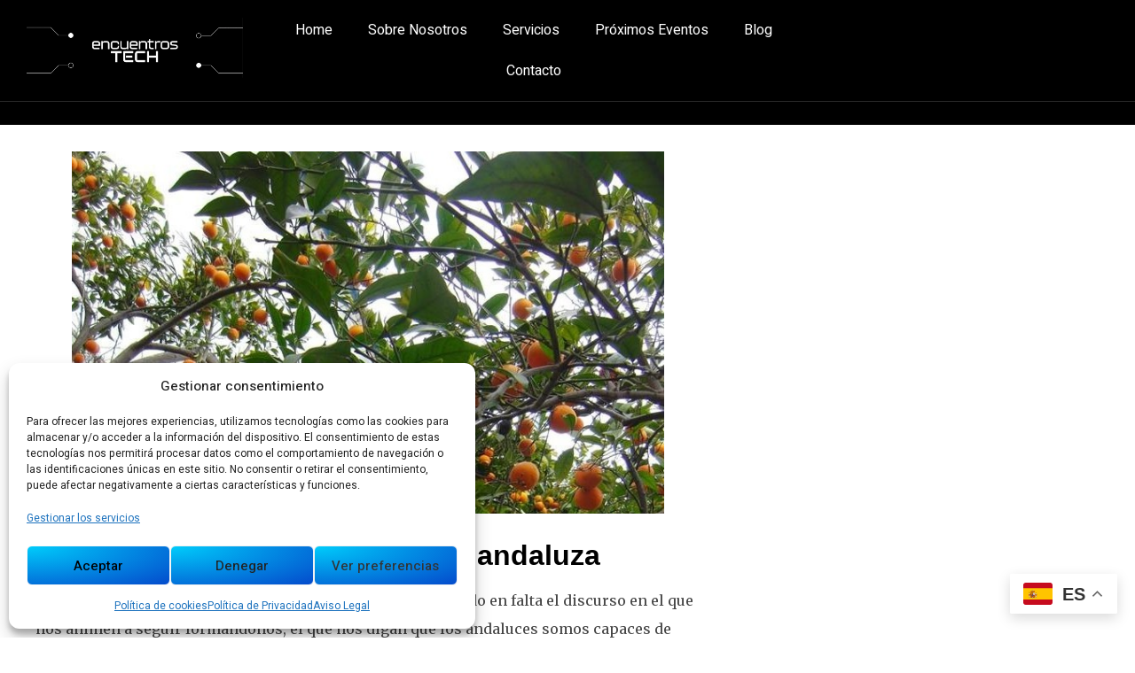

--- FILE ---
content_type: text/html; charset=UTF-8
request_url: https://www.encuentrostech.com/blanca-y-verde/
body_size: 29037
content:
<!doctype html>
<html lang="es">
<head>
	<meta charset="UTF-8">
	<meta name="viewport" content="width=device-width, initial-scale=1">
	<link rel="profile" href="https://gmpg.org/xfn/11">
	<meta name='robots' content='index, follow, max-image-preview:large, max-snippet:-1, max-video-preview:-1' />

            <script data-no-defer="1" data-ezscrex="false" data-cfasync="false" data-pagespeed-no-defer data-cookieconsent="ignore">
                var ctPublicFunctions = {"_ajax_nonce":"21d49f26bb","_rest_nonce":"36131ee08b","_ajax_url":"\/wp-admin\/admin-ajax.php","_rest_url":"https:\/\/www.encuentrostech.com\/wp-json\/","data__cookies_type":"none","data__ajax_type":"rest","data__bot_detector_enabled":"0","data__frontend_data_log_enabled":1,"cookiePrefix":"","wprocket_detected":false,"host_url":"www.encuentrostech.com","text__ee_click_to_select":"Click to select the whole data","text__ee_original_email":"The complete one is","text__ee_got_it":"Got it","text__ee_blocked":"Bloqueado","text__ee_cannot_connect":"Cannot connect","text__ee_cannot_decode":"Can not decode email. Unknown reason","text__ee_email_decoder":"CleanTalk email decoder","text__ee_wait_for_decoding":"The magic is on the way!","text__ee_decoding_process":"Please wait a few seconds while we decode the contact data."}
            </script>
        
            <script data-no-defer="1" data-ezscrex="false" data-cfasync="false" data-pagespeed-no-defer data-cookieconsent="ignore">
                var ctPublic = {"_ajax_nonce":"21d49f26bb","settings__forms__check_internal":"0","settings__forms__check_external":"0","settings__forms__force_protection":0,"settings__forms__search_test":"1","settings__forms__wc_add_to_cart":"0","settings__data__bot_detector_enabled":"0","settings__sfw__anti_crawler":0,"blog_home":"https:\/\/www.encuentrostech.com\/","pixel__setting":"3","pixel__enabled":true,"pixel__url":"https:\/\/moderate4-v4.cleantalk.org\/pixel\/9fe96bd670f2de789df33e9136433225.gif","data__email_check_before_post":"1","data__email_check_exist_post":0,"data__cookies_type":"none","data__key_is_ok":true,"data__visible_fields_required":true,"wl_brandname":"Anti-Spam by CleanTalk","wl_brandname_short":"CleanTalk","ct_checkjs_key":"5e6aff5587475259df2ca929914f506aca06a99aeedd94b701d1501695435c69","emailEncoderPassKey":"3cbeb4de44cfcc66564ff072364e1d67","bot_detector_forms_excluded":"W10=","advancedCacheExists":true,"varnishCacheExists":true,"wc_ajax_add_to_cart":false,"theRealPerson":{"phrases":{"trpHeading":"\u00a1La insignia de la \u00abPersona real\u00bb!","trpContent1":"El comentarista act\u00faa como una persona real y se verifica que no es un bot.","trpContent2":" Anti-Spam by CleanTalk","trpContentLearnMore":"Saber m\u00e1s"},"trpContentLink":"https:\/\/cleantalk.org\/help\/the-real-person?utm_id=&amp;utm_term=&amp;utm_source=admin_side&amp;utm_medium=trp_badge&amp;utm_content=trp_badge_link_click&amp;utm_campaign=apbct_links","imgPersonUrl":"https:\/\/www.encuentrostech.com\/wp-content\/plugins\/cleantalk-spam-protect\/css\/images\/real_user.svg","imgShieldUrl":"https:\/\/www.encuentrostech.com\/wp-content\/plugins\/cleantalk-spam-protect\/css\/images\/shield.svg"}}
            </script>
        
	<!-- This site is optimized with the Yoast SEO plugin v26.7 - https://yoast.com/wordpress/plugins/seo/ -->
	<title>Blanca y verde, pura y esperanza - Encuentros Tech</title>
	<meta name="description" content="Blanca y verde. Esta semana hemos celebrado el Día de Andalucía y he echado en falta el discurso en el que nos animen a seguir formándonos, el que nos digan que los andaluces somos capaces de salir de este bache," />
	<link rel="canonical" href="https://www.encuentrostech.com/blanca-y-verde/" />
	<meta property="og:locale" content="es_ES" />
	<meta property="og:type" content="article" />
	<meta property="og:title" content="Blanca y verde, pura y esperanza - Encuentros Tech" />
	<meta property="og:description" content="Blanca y verde. Esta semana hemos celebrado el Día de Andalucía y he echado en falta el discurso en el que nos animen a seguir formándonos, el que nos digan que los andaluces somos capaces de salir de este bache," />
	<meta property="og:url" content="https://www.encuentrostech.com/blanca-y-verde/" />
	<meta property="og:site_name" content="Encuentros Tech" />
	<meta property="article:author" content="https://www.facebook.com/encuentrostech?ref=hl" />
	<meta property="article:published_time" content="2014-03-02T17:55:57+00:00" />
	<meta property="article:modified_time" content="2014-03-02T18:40:45+00:00" />
	<meta property="og:image" content="https://www.encuentrostech.com/wp-content/uploads/2014/03/naranjas.-portada-encuentros-tech-e1393785468303.jpg" />
	<meta property="og:image:width" content="708" />
	<meta property="og:image:height" content="434" />
	<meta property="og:image:type" content="image/jpeg" />
	<meta name="author" content="Susana Calleja" />
	<meta name="twitter:label1" content="Escrito por" />
	<meta name="twitter:data1" content="Susana Calleja" />
	<meta name="twitter:label2" content="Tiempo de lectura" />
	<meta name="twitter:data2" content="2 minutos" />
	<script type="application/ld+json" class="yoast-schema-graph">{"@context":"https://schema.org","@graph":[{"@type":"Article","@id":"https://www.encuentrostech.com/blanca-y-verde/#article","isPartOf":{"@id":"https://www.encuentrostech.com/blanca-y-verde/"},"author":{"name":"Susana Calleja","@id":"https://www.encuentrostech.com/#/schema/person/0f00ee2238b76f6ca4db2239420bd340"},"headline":"Blanca y verde, pura y esperanza","datePublished":"2014-03-02T17:55:57+00:00","dateModified":"2014-03-02T18:40:45+00:00","mainEntityOfPage":{"@id":"https://www.encuentrostech.com/blanca-y-verde/"},"wordCount":368,"commentCount":4,"publisher":{"@id":"https://www.encuentrostech.com/#organization"},"image":{"@id":"https://www.encuentrostech.com/blanca-y-verde/#primaryimage"},"thumbnailUrl":"https://www.encuentrostech.com/wp-content/uploads/2014/03/naranjas.-portada-encuentros-tech-e1393785468303.jpg","keywords":["Día de Andalucía","Encuentros Tech","SEM","SEO"],"articleSection":["Blog"],"inLanguage":"es","potentialAction":[{"@type":"CommentAction","name":"Comment","target":["https://www.encuentrostech.com/blanca-y-verde/#respond"]}]},{"@type":"WebPage","@id":"https://www.encuentrostech.com/blanca-y-verde/","url":"https://www.encuentrostech.com/blanca-y-verde/","name":"Blanca y verde, pura y esperanza - Encuentros Tech","isPartOf":{"@id":"https://www.encuentrostech.com/#website"},"primaryImageOfPage":{"@id":"https://www.encuentrostech.com/blanca-y-verde/#primaryimage"},"image":{"@id":"https://www.encuentrostech.com/blanca-y-verde/#primaryimage"},"thumbnailUrl":"https://www.encuentrostech.com/wp-content/uploads/2014/03/naranjas.-portada-encuentros-tech-e1393785468303.jpg","datePublished":"2014-03-02T17:55:57+00:00","dateModified":"2014-03-02T18:40:45+00:00","description":"Blanca y verde. Esta semana hemos celebrado el Día de Andalucía y he echado en falta el discurso en el que nos animen a seguir formándonos, el que nos digan que los andaluces somos capaces de salir de este bache,","breadcrumb":{"@id":"https://www.encuentrostech.com/blanca-y-verde/#breadcrumb"},"inLanguage":"es","potentialAction":[{"@type":"ReadAction","target":["https://www.encuentrostech.com/blanca-y-verde/"]}]},{"@type":"ImageObject","inLanguage":"es","@id":"https://www.encuentrostech.com/blanca-y-verde/#primaryimage","url":"https://www.encuentrostech.com/wp-content/uploads/2014/03/naranjas.-portada-encuentros-tech-e1393785468303.jpg","contentUrl":"https://www.encuentrostech.com/wp-content/uploads/2014/03/naranjas.-portada-encuentros-tech-e1393785468303.jpg","width":708,"height":434},{"@type":"BreadcrumbList","@id":"https://www.encuentrostech.com/blanca-y-verde/#breadcrumb","itemListElement":[{"@type":"ListItem","position":1,"name":"Portada","item":"https://www.encuentrostech.com/"},{"@type":"ListItem","position":2,"name":"Blanca y verde, pura y esperanza"}]},{"@type":"WebSite","@id":"https://www.encuentrostech.com/#website","url":"https://www.encuentrostech.com/","name":"Encuentros Tech","description":"Ventana a todos los eventos formativos o de trabajo con base tecnológica que se celebren en Málaga y provincia","publisher":{"@id":"https://www.encuentrostech.com/#organization"},"potentialAction":[{"@type":"SearchAction","target":{"@type":"EntryPoint","urlTemplate":"https://www.encuentrostech.com/?s={search_term_string}"},"query-input":{"@type":"PropertyValueSpecification","valueRequired":true,"valueName":"search_term_string"}}],"inLanguage":"es"},{"@type":"Organization","@id":"https://www.encuentrostech.com/#organization","name":"Encuentros Tech","url":"https://www.encuentrostech.com/","logo":{"@type":"ImageObject","inLanguage":"es","@id":"https://www.encuentrostech.com/#/schema/logo/image/","url":"https://www.encuentrostech.com/wp-content/uploads/2025/03/logo-nuevo-encuentros-tech-2.webp","contentUrl":"https://www.encuentrostech.com/wp-content/uploads/2025/03/logo-nuevo-encuentros-tech-2.webp","width":959,"height":292,"caption":"Encuentros Tech"},"image":{"@id":"https://www.encuentrostech.com/#/schema/logo/image/"},"sameAs":["https://x.com/encuentrostech","https://www.linkedin.com/company/encuentros-tech/"]},{"@type":"Person","@id":"https://www.encuentrostech.com/#/schema/person/0f00ee2238b76f6ca4db2239420bd340","name":"Susana Calleja","image":{"@type":"ImageObject","inLanguage":"es","@id":"https://www.encuentrostech.com/#/schema/person/image/","url":"https://secure.gravatar.com/avatar/42105b30e8a728e2825c2be8404c110970c62cc2331d939c50ebb559db0a66f6?s=96&d=mm&r=g","contentUrl":"https://secure.gravatar.com/avatar/42105b30e8a728e2825c2be8404c110970c62cc2331d939c50ebb559db0a66f6?s=96&d=mm&r=g","caption":"Susana Calleja"},"sameAs":["https://www.encuentrostech.com","https://www.facebook.com/encuentrostech?ref=hl","https://x.com/encuentrostech"],"url":"https://www.encuentrostech.com/author/admin/"}]}</script>
	<!-- / Yoast SEO plugin. -->


<link rel="alternate" type="application/rss+xml" title="Encuentros Tech &raquo; Feed" href="https://www.encuentrostech.com/feed/" />
<link rel="alternate" type="application/rss+xml" title="Encuentros Tech &raquo; Feed de los comentarios" href="https://www.encuentrostech.com/comments/feed/" />
<link rel="alternate" type="text/calendar" title="Encuentros Tech &raquo; iCal Feed" href="https://www.encuentrostech.com/eventos-malaga/?ical=1" />
<link rel="alternate" type="application/rss+xml" title="Encuentros Tech &raquo; Comentario Blanca y verde, pura y esperanza del feed" href="https://www.encuentrostech.com/blanca-y-verde/feed/" />
<link rel="alternate" title="oEmbed (JSON)" type="application/json+oembed" href="https://www.encuentrostech.com/wp-json/oembed/1.0/embed?url=https%3A%2F%2Fwww.encuentrostech.com%2Fblanca-y-verde%2F" />
<link rel="alternate" title="oEmbed (XML)" type="text/xml+oembed" href="https://www.encuentrostech.com/wp-json/oembed/1.0/embed?url=https%3A%2F%2Fwww.encuentrostech.com%2Fblanca-y-verde%2F&#038;format=xml" />
<style id='wp-img-auto-sizes-contain-inline-css'>
img:is([sizes=auto i],[sizes^="auto," i]){contain-intrinsic-size:3000px 1500px}
/*# sourceURL=wp-img-auto-sizes-contain-inline-css */
</style>
<link rel='stylesheet' id='jkit-elements-main-css' href='https://www.encuentrostech.com/wp-content/plugins/jeg-elementor-kit/assets/css/elements/main.css?ver=3.0.2' media='all' />
<style id='wp-emoji-styles-inline-css'>

	img.wp-smiley, img.emoji {
		display: inline !important;
		border: none !important;
		box-shadow: none !important;
		height: 1em !important;
		width: 1em !important;
		margin: 0 0.07em !important;
		vertical-align: -0.1em !important;
		background: none !important;
		padding: 0 !important;
	}
/*# sourceURL=wp-emoji-styles-inline-css */
</style>
<link rel='stylesheet' id='wp-block-library-css' href='https://www.encuentrostech.com/wp-includes/css/dist/block-library/style.min.css?ver=6.9' media='all' />
<style id='joinchat-button-style-inline-css'>
.wp-block-joinchat-button{border:none!important;text-align:center}.wp-block-joinchat-button figure{display:table;margin:0 auto;padding:0}.wp-block-joinchat-button figcaption{font:normal normal 400 .6em/2em var(--wp--preset--font-family--system-font,sans-serif);margin:0;padding:0}.wp-block-joinchat-button .joinchat-button__qr{background-color:#fff;border:6px solid #25d366;border-radius:30px;box-sizing:content-box;display:block;height:200px;margin:auto;overflow:hidden;padding:10px;width:200px}.wp-block-joinchat-button .joinchat-button__qr canvas,.wp-block-joinchat-button .joinchat-button__qr img{display:block;margin:auto}.wp-block-joinchat-button .joinchat-button__link{align-items:center;background-color:#25d366;border:6px solid #25d366;border-radius:30px;display:inline-flex;flex-flow:row nowrap;justify-content:center;line-height:1.25em;margin:0 auto;text-decoration:none}.wp-block-joinchat-button .joinchat-button__link:before{background:transparent var(--joinchat-ico) no-repeat center;background-size:100%;content:"";display:block;height:1.5em;margin:-.75em .75em -.75em 0;width:1.5em}.wp-block-joinchat-button figure+.joinchat-button__link{margin-top:10px}@media (orientation:landscape)and (min-height:481px),(orientation:portrait)and (min-width:481px){.wp-block-joinchat-button.joinchat-button--qr-only figure+.joinchat-button__link{display:none}}@media (max-width:480px),(orientation:landscape)and (max-height:480px){.wp-block-joinchat-button figure{display:none}}

/*# sourceURL=https://www.encuentrostech.com/wp-content/plugins/creame-whatsapp-me/gutenberg/build/style-index.css */
</style>
<style id='global-styles-inline-css'>
:root{--wp--preset--aspect-ratio--square: 1;--wp--preset--aspect-ratio--4-3: 4/3;--wp--preset--aspect-ratio--3-4: 3/4;--wp--preset--aspect-ratio--3-2: 3/2;--wp--preset--aspect-ratio--2-3: 2/3;--wp--preset--aspect-ratio--16-9: 16/9;--wp--preset--aspect-ratio--9-16: 9/16;--wp--preset--color--black: #000000;--wp--preset--color--cyan-bluish-gray: #abb8c3;--wp--preset--color--white: #ffffff;--wp--preset--color--pale-pink: #f78da7;--wp--preset--color--vivid-red: #cf2e2e;--wp--preset--color--luminous-vivid-orange: #ff6900;--wp--preset--color--luminous-vivid-amber: #fcb900;--wp--preset--color--light-green-cyan: #7bdcb5;--wp--preset--color--vivid-green-cyan: #00d084;--wp--preset--color--pale-cyan-blue: #8ed1fc;--wp--preset--color--vivid-cyan-blue: #0693e3;--wp--preset--color--vivid-purple: #9b51e0;--wp--preset--gradient--vivid-cyan-blue-to-vivid-purple: linear-gradient(135deg,rgb(6,147,227) 0%,rgb(155,81,224) 100%);--wp--preset--gradient--light-green-cyan-to-vivid-green-cyan: linear-gradient(135deg,rgb(122,220,180) 0%,rgb(0,208,130) 100%);--wp--preset--gradient--luminous-vivid-amber-to-luminous-vivid-orange: linear-gradient(135deg,rgb(252,185,0) 0%,rgb(255,105,0) 100%);--wp--preset--gradient--luminous-vivid-orange-to-vivid-red: linear-gradient(135deg,rgb(255,105,0) 0%,rgb(207,46,46) 100%);--wp--preset--gradient--very-light-gray-to-cyan-bluish-gray: linear-gradient(135deg,rgb(238,238,238) 0%,rgb(169,184,195) 100%);--wp--preset--gradient--cool-to-warm-spectrum: linear-gradient(135deg,rgb(74,234,220) 0%,rgb(151,120,209) 20%,rgb(207,42,186) 40%,rgb(238,44,130) 60%,rgb(251,105,98) 80%,rgb(254,248,76) 100%);--wp--preset--gradient--blush-light-purple: linear-gradient(135deg,rgb(255,206,236) 0%,rgb(152,150,240) 100%);--wp--preset--gradient--blush-bordeaux: linear-gradient(135deg,rgb(254,205,165) 0%,rgb(254,45,45) 50%,rgb(107,0,62) 100%);--wp--preset--gradient--luminous-dusk: linear-gradient(135deg,rgb(255,203,112) 0%,rgb(199,81,192) 50%,rgb(65,88,208) 100%);--wp--preset--gradient--pale-ocean: linear-gradient(135deg,rgb(255,245,203) 0%,rgb(182,227,212) 50%,rgb(51,167,181) 100%);--wp--preset--gradient--electric-grass: linear-gradient(135deg,rgb(202,248,128) 0%,rgb(113,206,126) 100%);--wp--preset--gradient--midnight: linear-gradient(135deg,rgb(2,3,129) 0%,rgb(40,116,252) 100%);--wp--preset--font-size--small: 13px;--wp--preset--font-size--medium: 20px;--wp--preset--font-size--large: 36px;--wp--preset--font-size--x-large: 42px;--wp--preset--spacing--20: 0.44rem;--wp--preset--spacing--30: 0.67rem;--wp--preset--spacing--40: 1rem;--wp--preset--spacing--50: 1.5rem;--wp--preset--spacing--60: 2.25rem;--wp--preset--spacing--70: 3.38rem;--wp--preset--spacing--80: 5.06rem;--wp--preset--shadow--natural: 6px 6px 9px rgba(0, 0, 0, 0.2);--wp--preset--shadow--deep: 12px 12px 50px rgba(0, 0, 0, 0.4);--wp--preset--shadow--sharp: 6px 6px 0px rgba(0, 0, 0, 0.2);--wp--preset--shadow--outlined: 6px 6px 0px -3px rgb(255, 255, 255), 6px 6px rgb(0, 0, 0);--wp--preset--shadow--crisp: 6px 6px 0px rgb(0, 0, 0);}:root { --wp--style--global--content-size: 800px;--wp--style--global--wide-size: 1200px; }:where(body) { margin: 0; }.wp-site-blocks > .alignleft { float: left; margin-right: 2em; }.wp-site-blocks > .alignright { float: right; margin-left: 2em; }.wp-site-blocks > .aligncenter { justify-content: center; margin-left: auto; margin-right: auto; }:where(.wp-site-blocks) > * { margin-block-start: 24px; margin-block-end: 0; }:where(.wp-site-blocks) > :first-child { margin-block-start: 0; }:where(.wp-site-blocks) > :last-child { margin-block-end: 0; }:root { --wp--style--block-gap: 24px; }:root :where(.is-layout-flow) > :first-child{margin-block-start: 0;}:root :where(.is-layout-flow) > :last-child{margin-block-end: 0;}:root :where(.is-layout-flow) > *{margin-block-start: 24px;margin-block-end: 0;}:root :where(.is-layout-constrained) > :first-child{margin-block-start: 0;}:root :where(.is-layout-constrained) > :last-child{margin-block-end: 0;}:root :where(.is-layout-constrained) > *{margin-block-start: 24px;margin-block-end: 0;}:root :where(.is-layout-flex){gap: 24px;}:root :where(.is-layout-grid){gap: 24px;}.is-layout-flow > .alignleft{float: left;margin-inline-start: 0;margin-inline-end: 2em;}.is-layout-flow > .alignright{float: right;margin-inline-start: 2em;margin-inline-end: 0;}.is-layout-flow > .aligncenter{margin-left: auto !important;margin-right: auto !important;}.is-layout-constrained > .alignleft{float: left;margin-inline-start: 0;margin-inline-end: 2em;}.is-layout-constrained > .alignright{float: right;margin-inline-start: 2em;margin-inline-end: 0;}.is-layout-constrained > .aligncenter{margin-left: auto !important;margin-right: auto !important;}.is-layout-constrained > :where(:not(.alignleft):not(.alignright):not(.alignfull)){max-width: var(--wp--style--global--content-size);margin-left: auto !important;margin-right: auto !important;}.is-layout-constrained > .alignwide{max-width: var(--wp--style--global--wide-size);}body .is-layout-flex{display: flex;}.is-layout-flex{flex-wrap: wrap;align-items: center;}.is-layout-flex > :is(*, div){margin: 0;}body .is-layout-grid{display: grid;}.is-layout-grid > :is(*, div){margin: 0;}body{padding-top: 0px;padding-right: 0px;padding-bottom: 0px;padding-left: 0px;}a:where(:not(.wp-element-button)){text-decoration: underline;}:root :where(.wp-element-button, .wp-block-button__link){background-color: #32373c;border-width: 0;color: #fff;font-family: inherit;font-size: inherit;font-style: inherit;font-weight: inherit;letter-spacing: inherit;line-height: inherit;padding-top: calc(0.667em + 2px);padding-right: calc(1.333em + 2px);padding-bottom: calc(0.667em + 2px);padding-left: calc(1.333em + 2px);text-decoration: none;text-transform: inherit;}.has-black-color{color: var(--wp--preset--color--black) !important;}.has-cyan-bluish-gray-color{color: var(--wp--preset--color--cyan-bluish-gray) !important;}.has-white-color{color: var(--wp--preset--color--white) !important;}.has-pale-pink-color{color: var(--wp--preset--color--pale-pink) !important;}.has-vivid-red-color{color: var(--wp--preset--color--vivid-red) !important;}.has-luminous-vivid-orange-color{color: var(--wp--preset--color--luminous-vivid-orange) !important;}.has-luminous-vivid-amber-color{color: var(--wp--preset--color--luminous-vivid-amber) !important;}.has-light-green-cyan-color{color: var(--wp--preset--color--light-green-cyan) !important;}.has-vivid-green-cyan-color{color: var(--wp--preset--color--vivid-green-cyan) !important;}.has-pale-cyan-blue-color{color: var(--wp--preset--color--pale-cyan-blue) !important;}.has-vivid-cyan-blue-color{color: var(--wp--preset--color--vivid-cyan-blue) !important;}.has-vivid-purple-color{color: var(--wp--preset--color--vivid-purple) !important;}.has-black-background-color{background-color: var(--wp--preset--color--black) !important;}.has-cyan-bluish-gray-background-color{background-color: var(--wp--preset--color--cyan-bluish-gray) !important;}.has-white-background-color{background-color: var(--wp--preset--color--white) !important;}.has-pale-pink-background-color{background-color: var(--wp--preset--color--pale-pink) !important;}.has-vivid-red-background-color{background-color: var(--wp--preset--color--vivid-red) !important;}.has-luminous-vivid-orange-background-color{background-color: var(--wp--preset--color--luminous-vivid-orange) !important;}.has-luminous-vivid-amber-background-color{background-color: var(--wp--preset--color--luminous-vivid-amber) !important;}.has-light-green-cyan-background-color{background-color: var(--wp--preset--color--light-green-cyan) !important;}.has-vivid-green-cyan-background-color{background-color: var(--wp--preset--color--vivid-green-cyan) !important;}.has-pale-cyan-blue-background-color{background-color: var(--wp--preset--color--pale-cyan-blue) !important;}.has-vivid-cyan-blue-background-color{background-color: var(--wp--preset--color--vivid-cyan-blue) !important;}.has-vivid-purple-background-color{background-color: var(--wp--preset--color--vivid-purple) !important;}.has-black-border-color{border-color: var(--wp--preset--color--black) !important;}.has-cyan-bluish-gray-border-color{border-color: var(--wp--preset--color--cyan-bluish-gray) !important;}.has-white-border-color{border-color: var(--wp--preset--color--white) !important;}.has-pale-pink-border-color{border-color: var(--wp--preset--color--pale-pink) !important;}.has-vivid-red-border-color{border-color: var(--wp--preset--color--vivid-red) !important;}.has-luminous-vivid-orange-border-color{border-color: var(--wp--preset--color--luminous-vivid-orange) !important;}.has-luminous-vivid-amber-border-color{border-color: var(--wp--preset--color--luminous-vivid-amber) !important;}.has-light-green-cyan-border-color{border-color: var(--wp--preset--color--light-green-cyan) !important;}.has-vivid-green-cyan-border-color{border-color: var(--wp--preset--color--vivid-green-cyan) !important;}.has-pale-cyan-blue-border-color{border-color: var(--wp--preset--color--pale-cyan-blue) !important;}.has-vivid-cyan-blue-border-color{border-color: var(--wp--preset--color--vivid-cyan-blue) !important;}.has-vivid-purple-border-color{border-color: var(--wp--preset--color--vivid-purple) !important;}.has-vivid-cyan-blue-to-vivid-purple-gradient-background{background: var(--wp--preset--gradient--vivid-cyan-blue-to-vivid-purple) !important;}.has-light-green-cyan-to-vivid-green-cyan-gradient-background{background: var(--wp--preset--gradient--light-green-cyan-to-vivid-green-cyan) !important;}.has-luminous-vivid-amber-to-luminous-vivid-orange-gradient-background{background: var(--wp--preset--gradient--luminous-vivid-amber-to-luminous-vivid-orange) !important;}.has-luminous-vivid-orange-to-vivid-red-gradient-background{background: var(--wp--preset--gradient--luminous-vivid-orange-to-vivid-red) !important;}.has-very-light-gray-to-cyan-bluish-gray-gradient-background{background: var(--wp--preset--gradient--very-light-gray-to-cyan-bluish-gray) !important;}.has-cool-to-warm-spectrum-gradient-background{background: var(--wp--preset--gradient--cool-to-warm-spectrum) !important;}.has-blush-light-purple-gradient-background{background: var(--wp--preset--gradient--blush-light-purple) !important;}.has-blush-bordeaux-gradient-background{background: var(--wp--preset--gradient--blush-bordeaux) !important;}.has-luminous-dusk-gradient-background{background: var(--wp--preset--gradient--luminous-dusk) !important;}.has-pale-ocean-gradient-background{background: var(--wp--preset--gradient--pale-ocean) !important;}.has-electric-grass-gradient-background{background: var(--wp--preset--gradient--electric-grass) !important;}.has-midnight-gradient-background{background: var(--wp--preset--gradient--midnight) !important;}.has-small-font-size{font-size: var(--wp--preset--font-size--small) !important;}.has-medium-font-size{font-size: var(--wp--preset--font-size--medium) !important;}.has-large-font-size{font-size: var(--wp--preset--font-size--large) !important;}.has-x-large-font-size{font-size: var(--wp--preset--font-size--x-large) !important;}
:root :where(.wp-block-pullquote){font-size: 1.5em;line-height: 1.6;}
/*# sourceURL=global-styles-inline-css */
</style>
<link rel='stylesheet' id='cleantalk-public-css-css' href='https://www.encuentrostech.com/wp-content/plugins/cleantalk-spam-protect/css/cleantalk-public.min.css?ver=6.70.1_1768222033' media='all' />
<link rel='stylesheet' id='cleantalk-email-decoder-css-css' href='https://www.encuentrostech.com/wp-content/plugins/cleantalk-spam-protect/css/cleantalk-email-decoder.min.css?ver=6.70.1_1768222033' media='all' />
<link rel='stylesheet' id='cleantalk-trp-css-css' href='https://www.encuentrostech.com/wp-content/plugins/cleantalk-spam-protect/css/cleantalk-trp.min.css?ver=6.70.1_1768222033' media='all' />
<link rel='stylesheet' id='tribe-events-v2-single-skeleton-css' href='https://www.encuentrostech.com/wp-content/plugins/the-events-calendar/build/css/tribe-events-single-skeleton.css?ver=6.15.14' media='all' />
<link rel='stylesheet' id='tribe-events-v2-single-skeleton-full-css' href='https://www.encuentrostech.com/wp-content/plugins/the-events-calendar/build/css/tribe-events-single-full.css?ver=6.15.14' media='all' />
<link rel='stylesheet' id='tec-events-elementor-widgets-base-styles-css' href='https://www.encuentrostech.com/wp-content/plugins/the-events-calendar/build/css/integrations/plugins/elementor/widgets/widget-base.css?ver=6.15.14' media='all' />
<link rel='stylesheet' id='cmplz-general-css' href='https://www.encuentrostech.com/wp-content/plugins/complianz-gdpr/assets/css/cookieblocker.min.css?ver=1768479135' media='all' />
<link rel='stylesheet' id='elementor-frontend-css' href='https://www.encuentrostech.com/wp-content/plugins/elementor/assets/css/frontend.min.css?ver=3.34.1' media='all' />
<link rel='stylesheet' id='elementor-post-4707-css' href='https://www.encuentrostech.com/wp-content/uploads/elementor/css/post-4707.css?ver=1768479652' media='all' />
<link rel='stylesheet' id='font-awesome-5-all-css' href='https://www.encuentrostech.com/wp-content/plugins/elementor/assets/lib/font-awesome/css/all.min.css?ver=3.34.1' media='all' />
<link rel='stylesheet' id='font-awesome-4-shim-css' href='https://www.encuentrostech.com/wp-content/plugins/elementor/assets/lib/font-awesome/css/v4-shims.min.css?ver=3.34.1' media='all' />
<link rel='stylesheet' id='hello-elementor-css' href='https://www.encuentrostech.com/wp-content/themes/hello-elementor/assets/css/reset.css?ver=3.4.5' media='all' />
<link rel='stylesheet' id='hello-elementor-theme-style-css' href='https://www.encuentrostech.com/wp-content/themes/hello-elementor/assets/css/theme.css?ver=3.4.5' media='all' />
<link rel='stylesheet' id='hello-elementor-header-footer-css' href='https://www.encuentrostech.com/wp-content/themes/hello-elementor/assets/css/header-footer.css?ver=3.4.5' media='all' />
<link rel='stylesheet' id='widget-image-css' href='https://www.encuentrostech.com/wp-content/plugins/elementor/assets/css/widget-image.min.css?ver=3.34.1' media='all' />
<link rel='stylesheet' id='widget-nav-menu-css' href='https://www.encuentrostech.com/wp-content/plugins/elementor-pro/assets/css/widget-nav-menu.min.css?ver=3.34.0' media='all' />
<link rel='stylesheet' id='widget-heading-css' href='https://www.encuentrostech.com/wp-content/plugins/elementor/assets/css/widget-heading.min.css?ver=3.34.1' media='all' />
<link rel='stylesheet' id='widget-form-css' href='https://www.encuentrostech.com/wp-content/plugins/elementor-pro/assets/css/widget-form.min.css?ver=3.34.0' media='all' />
<link rel='stylesheet' id='widget-social-icons-css' href='https://www.encuentrostech.com/wp-content/plugins/elementor/assets/css/widget-social-icons.min.css?ver=3.34.1' media='all' />
<link rel='stylesheet' id='e-apple-webkit-css' href='https://www.encuentrostech.com/wp-content/plugins/elementor/assets/css/conditionals/apple-webkit.min.css?ver=3.34.1' media='all' />
<link rel='stylesheet' id='widget-icon-list-css' href='https://www.encuentrostech.com/wp-content/plugins/elementor/assets/css/widget-icon-list.min.css?ver=3.34.1' media='all' />
<link rel='stylesheet' id='widget-post-info-css' href='https://www.encuentrostech.com/wp-content/plugins/elementor-pro/assets/css/widget-post-info.min.css?ver=3.34.0' media='all' />
<link rel='stylesheet' id='widget-social-css' href='https://www.encuentrostech.com/wp-content/plugins/elementor-pro/assets/css/widget-social.min.css?ver=3.34.0' media='all' />
<link rel='stylesheet' id='widget-posts-css' href='https://www.encuentrostech.com/wp-content/plugins/elementor-pro/assets/css/widget-posts.min.css?ver=3.34.0' media='all' />
<link rel='stylesheet' id='e-animation-shrink-css' href='https://www.encuentrostech.com/wp-content/plugins/elementor/assets/lib/animations/styles/e-animation-shrink.min.css?ver=3.34.1' media='all' />
<link rel='stylesheet' id='elementor-post-4713-css' href='https://www.encuentrostech.com/wp-content/uploads/elementor/css/post-4713.css?ver=1768479652' media='all' />
<link rel='stylesheet' id='elementor-post-4717-css' href='https://www.encuentrostech.com/wp-content/uploads/elementor/css/post-4717.css?ver=1768479652' media='all' />
<link rel='stylesheet' id='elementor-post-3185-css' href='https://www.encuentrostech.com/wp-content/uploads/elementor/css/post-3185.css?ver=1768480464' media='all' />
<link rel='stylesheet' id='bdt-uikit-css' href='https://www.encuentrostech.com/wp-content/plugins/bdthemes-element-pack-lite/assets/css/bdt-uikit.css?ver=3.21.7' media='all' />
<link rel='stylesheet' id='ep-helper-css' href='https://www.encuentrostech.com/wp-content/plugins/bdthemes-element-pack-lite/assets/css/ep-helper.css?ver=8.3.16' media='all' />
<link rel='stylesheet' id='elementor-gf-heebo-css' href='https://fonts.googleapis.com/css?family=Heebo:100,100italic,200,200italic,300,300italic,400,400italic,500,500italic,600,600italic,700,700italic,800,800italic,900,900italic&#038;display=swap' media='all' />
<link rel='stylesheet' id='elementor-gf-merriweather-css' href='https://fonts.googleapis.com/css?family=Merriweather:100,100italic,200,200italic,300,300italic,400,400italic,500,500italic,600,600italic,700,700italic,800,800italic,900,900italic&#038;display=swap' media='all' />
<link rel='stylesheet' id='elementor-gf-poppins-css' href='https://fonts.googleapis.com/css?family=Poppins:100,100italic,200,200italic,300,300italic,400,400italic,500,500italic,600,600italic,700,700italic,800,800italic,900,900italic&#038;display=swap' media='all' />
<script src="https://www.encuentrostech.com/wp-content/plugins/cleantalk-spam-protect/js/apbct-public-bundle_gathering.min.js?ver=6.70.1_1768222033" id="apbct-public-bundle_gathering.min-js-js"></script>
<script src="https://www.encuentrostech.com/wp-content/plugins/elementor/assets/lib/font-awesome/js/v4-shims.min.js?ver=3.34.1" id="font-awesome-4-shim-js"></script>
<script src="https://www.encuentrostech.com/wp-includes/js/jquery/jquery.min.js?ver=3.7.1" id="jquery-core-js"></script>
<script src="https://www.encuentrostech.com/wp-includes/js/jquery/jquery-migrate.min.js?ver=3.4.1" id="jquery-migrate-js"></script>
<link rel="https://api.w.org/" href="https://www.encuentrostech.com/wp-json/" /><link rel="alternate" title="JSON" type="application/json" href="https://www.encuentrostech.com/wp-json/wp/v2/posts/1107" /><link rel="EditURI" type="application/rsd+xml" title="RSD" href="https://www.encuentrostech.com/xmlrpc.php?rsd" />
<meta name="generator" content="WordPress 6.9" />
<link rel='shortlink' href='https://www.encuentrostech.com/?p=1107' />
<meta name="tec-api-version" content="v1"><meta name="tec-api-origin" content="https://www.encuentrostech.com"><link rel="alternate" href="https://www.encuentrostech.com/wp-json/tribe/events/v1/" />			<style>.cmplz-hidden {
					display: none !important;
				}</style><meta name="generator" content="Elementor 3.34.1; features: e_font_icon_svg, additional_custom_breakpoints; settings: css_print_method-external, google_font-enabled, font_display-swap">
<meta name="google-site-verification" content="rLSXuZvKguCR_4I_xiXtksLykZPgl9vzJkuMYxjVgG4" />
<!-- Google tag (gtag.js) -->
<script type="text/plain" data-service="google-analytics" data-category="statistics" async data-cmplz-src="https://www.googletagmanager.com/gtag/js?id=G-CBX2YPBG96"></script>
<script>
  window.dataLayer = window.dataLayer || [];
  function gtag(){dataLayer.push(arguments);}
  gtag('js', new Date());

  gtag('config', 'G-CBX2YPBG96');
</script>
<!-- Hotjar Tracking Code for Encuentros Tech -->
<script type="text/plain" data-service="hotjar" data-category="marketing">
    (function(h,o,t,j,a,r){
        h.hj=h.hj||function(){(h.hj.q=h.hj.q||[]).push(arguments)};
        h._hjSettings={hjid:3442021,hjsv:6};
        a=o.getElementsByTagName('head')[0];
        r=o.createElement('script');r.async=1;
        r.src=t+h._hjSettings.hjid+j+h._hjSettings.hjsv;
        a.appendChild(r);
    })(window,document,'https://static.hotjar.com/c/hotjar-','.js?sv=');
</script>
			<style>
				.e-con.e-parent:nth-of-type(n+4):not(.e-lazyloaded):not(.e-no-lazyload),
				.e-con.e-parent:nth-of-type(n+4):not(.e-lazyloaded):not(.e-no-lazyload) * {
					background-image: none !important;
				}
				@media screen and (max-height: 1024px) {
					.e-con.e-parent:nth-of-type(n+3):not(.e-lazyloaded):not(.e-no-lazyload),
					.e-con.e-parent:nth-of-type(n+3):not(.e-lazyloaded):not(.e-no-lazyload) * {
						background-image: none !important;
					}
				}
				@media screen and (max-height: 640px) {
					.e-con.e-parent:nth-of-type(n+2):not(.e-lazyloaded):not(.e-no-lazyload),
					.e-con.e-parent:nth-of-type(n+2):not(.e-lazyloaded):not(.e-no-lazyload) * {
						background-image: none !important;
					}
				}
			</style>
			<link rel="icon" href="https://www.encuentrostech.com/wp-content/uploads/2019/02/cropped-Logotipo-Encuentros-Tech-2019-32x32.png" sizes="32x32" />
<link rel="icon" href="https://www.encuentrostech.com/wp-content/uploads/2019/02/cropped-Logotipo-Encuentros-Tech-2019-192x192.png" sizes="192x192" />
<link rel="apple-touch-icon" href="https://www.encuentrostech.com/wp-content/uploads/2019/02/cropped-Logotipo-Encuentros-Tech-2019-180x180.png" />
<meta name="msapplication-TileImage" content="https://www.encuentrostech.com/wp-content/uploads/2019/02/cropped-Logotipo-Encuentros-Tech-2019-270x270.png" />
		<style id="wp-custom-css">
			.joinchat__button {
	bottom:70px !important
	
}
.tribe-events .tribe-events-calendar-month__calendar-event-title-link, .tribe-events .tribe-events-calendar-month__calendar-event-tooltip-title-link {
	color:black !important;
	
}
.tribe-events .tribe-events-calendar-month__day--past .tribe-events-calendar-month__calendar-event-datetime {
    color: black !important;
    font-weight: 600 !important;
}
input::placeholder {
  color: black !important;
  opacity: 1 !important;
}
.tribe-events button.tribe-events-c-top-bar__nav-link--next:disabled, .tribe-events button.tribe-events-c-top-bar__nav-link--prev:disabled {
	  color: black !important;
  opacity: 1 !important;
}		</style>
		</head>
<body data-cmplz=2 class="wp-singular post-template-default single single-post postid-1107 single-format-standard wp-custom-logo wp-embed-responsive wp-theme-hello-elementor tribe-no-js jkit-color-scheme hello-elementor-default elementor-default elementor-kit-4707 elementor-page-3185">


<a class="skip-link screen-reader-text" href="#content">Ir al contenido</a>

		<header data-elementor-type="header" data-elementor-id="4713" class="elementor elementor-4713 elementor-location-header" data-elementor-post-type="elementor_library">
					<section class="elementor-section elementor-top-section elementor-element elementor-element-78ea1c0e elementor-section-content-middle elementor-section-full_width elementor-section-height-default elementor-section-height-default" data-id="78ea1c0e" data-element_type="section" data-settings="{&quot;background_background&quot;:&quot;classic&quot;}">
						<div class="elementor-container elementor-column-gap-no">
					<div class="elementor-column elementor-col-33 elementor-top-column elementor-element elementor-element-20d4ef42" data-id="20d4ef42" data-element_type="column">
			<div class="elementor-widget-wrap elementor-element-populated">
						<div class="elementor-element elementor-element-558f8f46 elementor-widget elementor-widget-image" data-id="558f8f46" data-element_type="widget" data-widget_type="image.default">
				<div class="elementor-widget-container">
																<a href="https://www.encuentrostech.com">
							<img fetchpriority="high" width="959" height="292" src="https://www.encuentrostech.com/wp-content/uploads/2025/03/logo-nuevo-encuentros-tech-2.webp" class="attachment-full size-full wp-image-5512" alt="logo encuentros tech" decoding="async" srcset="https://www.encuentrostech.com/wp-content/uploads/2025/03/logo-nuevo-encuentros-tech-2.webp 959w, https://www.encuentrostech.com/wp-content/uploads/2025/03/logo-nuevo-encuentros-tech-2-300x91.webp 300w, https://www.encuentrostech.com/wp-content/uploads/2025/03/logo-nuevo-encuentros-tech-2-768x234.webp 768w" sizes="(max-width: 959px) 100vw, 959px" />								</a>
															</div>
				</div>
					</div>
		</div>
				<div class="elementor-column elementor-col-33 elementor-top-column elementor-element elementor-element-67da0e06" data-id="67da0e06" data-element_type="column">
			<div class="elementor-widget-wrap elementor-element-populated">
						<div class="elementor-element elementor-element-882581f elementor-nav-menu__align-center elementor-nav-menu--stretch elementor-nav-menu--dropdown-tablet elementor-nav-menu__text-align-aside elementor-nav-menu--toggle elementor-nav-menu--burger elementor-widget elementor-widget-nav-menu" data-id="882581f" data-element_type="widget" data-settings="{&quot;full_width&quot;:&quot;stretch&quot;,&quot;layout&quot;:&quot;horizontal&quot;,&quot;submenu_icon&quot;:{&quot;value&quot;:&quot;&lt;svg aria-hidden=\&quot;true\&quot; class=\&quot;e-font-icon-svg e-fas-caret-down\&quot; viewBox=\&quot;0 0 320 512\&quot; xmlns=\&quot;http:\/\/www.w3.org\/2000\/svg\&quot;&gt;&lt;path d=\&quot;M31.3 192h257.3c17.8 0 26.7 21.5 14.1 34.1L174.1 354.8c-7.8 7.8-20.5 7.8-28.3 0L17.2 226.1C4.6 213.5 13.5 192 31.3 192z\&quot;&gt;&lt;\/path&gt;&lt;\/svg&gt;&quot;,&quot;library&quot;:&quot;fa-solid&quot;},&quot;toggle&quot;:&quot;burger&quot;}" data-widget_type="nav-menu.default">
				<div class="elementor-widget-container">
								<nav aria-label="Menú" class="elementor-nav-menu--main elementor-nav-menu__container elementor-nav-menu--layout-horizontal e--pointer-underline e--animation-fade">
				<ul id="menu-1-882581f" class="elementor-nav-menu"><li class="menu-item menu-item-type-post_type menu-item-object-page menu-item-home menu-item-5053"><a href="https://www.encuentrostech.com/" class="elementor-item">Home</a></li>
<li class="menu-item menu-item-type-post_type menu-item-object-page menu-item-5058"><a href="https://www.encuentrostech.com/sobre-nosotros/" class="elementor-item">Sobre Nosotros</a></li>
<li class="menu-item menu-item-type-post_type menu-item-object-page menu-item-has-children menu-item-5057"><a href="https://www.encuentrostech.com/servicios/" class="elementor-item">Servicios</a>
<ul class="sub-menu elementor-nav-menu--dropdown">
	<li class="menu-item menu-item-type-post_type menu-item-object-page menu-item-5060"><a href="https://www.encuentrostech.com/acompanamiento-mentorias-y-formacion-especializada/" class="elementor-sub-item">Acompañamiento, Mentorías y Formación Especializada</a></li>
	<li class="menu-item menu-item-type-post_type menu-item-object-page menu-item-5062"><a href="https://www.encuentrostech.com/comunicacion-y-visibilidad-para-pymes-tecnologicas/" class="elementor-sub-item">Comunicación y visibilidad para PYMES tecnológicas</a></li>
	<li class="menu-item menu-item-type-post_type menu-item-object-page menu-item-5199"><a href="https://www.encuentrostech.com/micro-consultorias-one-to-one/" class="elementor-sub-item">Micro Consultorías One-to-One</a></li>
	<li class="menu-item menu-item-type-post_type menu-item-object-page menu-item-5061"><a href="https://www.encuentrostech.com/organizacion-y-produccion-de-eventos-en-malaga/" class="elementor-sub-item">Organización y producción de eventos en Málaga</a></li>
</ul>
</li>
<li class="menu-item menu-item-type-post_type menu-item-object-page menu-item-5054"><a href="https://www.encuentrostech.com/agenda-tech-proximos-eventos/" class="elementor-item">Próximos Eventos</a></li>
<li class="menu-item menu-item-type-post_type menu-item-object-page menu-item-5055"><a href="https://www.encuentrostech.com/blog/" class="elementor-item">Blog</a></li>
<li class="menu-item menu-item-type-post_type menu-item-object-page menu-item-5056"><a href="https://www.encuentrostech.com/contacto/" class="elementor-item">Contacto</a></li>
</ul>			</nav>
					<div class="elementor-menu-toggle" role="button" tabindex="0" aria-label="Alternar menú" aria-expanded="false">
			<svg aria-hidden="true" role="presentation" class="elementor-menu-toggle__icon--open e-font-icon-svg e-eicon-menu-bar" viewBox="0 0 1000 1000" xmlns="http://www.w3.org/2000/svg"><path d="M104 333H896C929 333 958 304 958 271S929 208 896 208H104C71 208 42 237 42 271S71 333 104 333ZM104 583H896C929 583 958 554 958 521S929 458 896 458H104C71 458 42 487 42 521S71 583 104 583ZM104 833H896C929 833 958 804 958 771S929 708 896 708H104C71 708 42 737 42 771S71 833 104 833Z"></path></svg><svg aria-hidden="true" role="presentation" class="elementor-menu-toggle__icon--close e-font-icon-svg e-eicon-close" viewBox="0 0 1000 1000" xmlns="http://www.w3.org/2000/svg"><path d="M742 167L500 408 258 167C246 154 233 150 217 150 196 150 179 158 167 167 154 179 150 196 150 212 150 229 154 242 171 254L408 500 167 742C138 771 138 800 167 829 196 858 225 858 254 829L496 587 738 829C750 842 767 846 783 846 800 846 817 842 829 829 842 817 846 804 846 783 846 767 842 750 829 737L588 500 833 258C863 229 863 200 833 171 804 137 775 137 742 167Z"></path></svg>		</div>
					<nav class="elementor-nav-menu--dropdown elementor-nav-menu__container" aria-hidden="true">
				<ul id="menu-2-882581f" class="elementor-nav-menu"><li class="menu-item menu-item-type-post_type menu-item-object-page menu-item-home menu-item-5053"><a href="https://www.encuentrostech.com/" class="elementor-item" tabindex="-1">Home</a></li>
<li class="menu-item menu-item-type-post_type menu-item-object-page menu-item-5058"><a href="https://www.encuentrostech.com/sobre-nosotros/" class="elementor-item" tabindex="-1">Sobre Nosotros</a></li>
<li class="menu-item menu-item-type-post_type menu-item-object-page menu-item-has-children menu-item-5057"><a href="https://www.encuentrostech.com/servicios/" class="elementor-item" tabindex="-1">Servicios</a>
<ul class="sub-menu elementor-nav-menu--dropdown">
	<li class="menu-item menu-item-type-post_type menu-item-object-page menu-item-5060"><a href="https://www.encuentrostech.com/acompanamiento-mentorias-y-formacion-especializada/" class="elementor-sub-item" tabindex="-1">Acompañamiento, Mentorías y Formación Especializada</a></li>
	<li class="menu-item menu-item-type-post_type menu-item-object-page menu-item-5062"><a href="https://www.encuentrostech.com/comunicacion-y-visibilidad-para-pymes-tecnologicas/" class="elementor-sub-item" tabindex="-1">Comunicación y visibilidad para PYMES tecnológicas</a></li>
	<li class="menu-item menu-item-type-post_type menu-item-object-page menu-item-5199"><a href="https://www.encuentrostech.com/micro-consultorias-one-to-one/" class="elementor-sub-item" tabindex="-1">Micro Consultorías One-to-One</a></li>
	<li class="menu-item menu-item-type-post_type menu-item-object-page menu-item-5061"><a href="https://www.encuentrostech.com/organizacion-y-produccion-de-eventos-en-malaga/" class="elementor-sub-item" tabindex="-1">Organización y producción de eventos en Málaga</a></li>
</ul>
</li>
<li class="menu-item menu-item-type-post_type menu-item-object-page menu-item-5054"><a href="https://www.encuentrostech.com/agenda-tech-proximos-eventos/" class="elementor-item" tabindex="-1">Próximos Eventos</a></li>
<li class="menu-item menu-item-type-post_type menu-item-object-page menu-item-5055"><a href="https://www.encuentrostech.com/blog/" class="elementor-item" tabindex="-1">Blog</a></li>
<li class="menu-item menu-item-type-post_type menu-item-object-page menu-item-5056"><a href="https://www.encuentrostech.com/contacto/" class="elementor-item" tabindex="-1">Contacto</a></li>
</ul>			</nav>
						</div>
				</div>
					</div>
		</div>
				<div class="elementor-column elementor-col-33 elementor-top-column elementor-element elementor-element-1adc538a elementor-hidden-tablet elementor-hidden-phone" data-id="1adc538a" data-element_type="column">
			<div class="elementor-widget-wrap">
							</div>
		</div>
					</div>
		</section>
				</header>
				<div data-elementor-type="single-post" data-elementor-id="3185" class="elementor elementor-3185 elementor-location-single post-1107 post type-post status-publish format-standard has-post-thumbnail hentry category-blog tag-dia-de-andalucia tag-encuentros-tech tag-sem tag-seo-2" data-elementor-post-type="elementor_library">
					<section class="elementor-section elementor-top-section elementor-element elementor-element-7022e10a elementor-section-height-min-height elementor-section-boxed elementor-section-height-default elementor-section-items-middle" data-id="7022e10a" data-element_type="section" data-settings="{&quot;background_background&quot;:&quot;classic&quot;}">
							<div class="elementor-background-overlay"></div>
							<div class="elementor-container elementor-column-gap-default">
					<div class="elementor-column elementor-col-100 elementor-top-column elementor-element elementor-element-7652e847" data-id="7652e847" data-element_type="column">
			<div class="elementor-widget-wrap elementor-element-populated">
						<div class="elementor-element elementor-element-729831e7 elementor-widget elementor-widget-theme-post-title elementor-page-title elementor-widget-heading" data-id="729831e7" data-element_type="widget" data-widget_type="theme-post-title.default">
				<div class="elementor-widget-container">
					<h1 class="elementor-heading-title elementor-size-default">Blanca y verde, pura y esperanza</h1>				</div>
				</div>
				<div class="elementor-element elementor-element-31351f5 elementor-align-center elementor-widget elementor-widget-post-info" data-id="31351f5" data-element_type="widget" data-widget_type="post-info.default">
				<div class="elementor-widget-container">
							<ul class="elementor-inline-items elementor-icon-list-items elementor-post-info">
								<li class="elementor-icon-list-item elementor-repeater-item-9b232b3 elementor-inline-item" itemprop="author">
						<a href="https://www.encuentrostech.com/author/admin/">
														<span class="elementor-icon-list-text elementor-post-info__item elementor-post-info__item--type-author">
							<span class="elementor-post-info__item-prefix">By</span>
										Susana Calleja					</span>
									</a>
				</li>
				<li class="elementor-icon-list-item elementor-repeater-item-9789856 elementor-inline-item" itemprop="datePublished">
						<a href="https://www.encuentrostech.com/2014/03/02/">
											<span class="elementor-icon-list-icon">
								<svg aria-hidden="true" class="e-font-icon-svg e-fas-calendar" viewBox="0 0 448 512" xmlns="http://www.w3.org/2000/svg"><path d="M12 192h424c6.6 0 12 5.4 12 12v260c0 26.5-21.5 48-48 48H48c-26.5 0-48-21.5-48-48V204c0-6.6 5.4-12 12-12zm436-44v-36c0-26.5-21.5-48-48-48h-48V12c0-6.6-5.4-12-12-12h-40c-6.6 0-12 5.4-12 12v52H160V12c0-6.6-5.4-12-12-12h-40c-6.6 0-12 5.4-12 12v52H48C21.5 64 0 85.5 0 112v36c0 6.6 5.4 12 12 12h424c6.6 0 12-5.4 12-12z"></path></svg>							</span>
									<span class="elementor-icon-list-text elementor-post-info__item elementor-post-info__item--type-date">
										<time>marzo , 2014</time>					</span>
									</a>
				</li>
				</ul>
						</div>
				</div>
					</div>
		</div>
					</div>
		</section>
				<section class="elementor-section elementor-top-section elementor-element elementor-element-1906ddc3 elementor-section-boxed elementor-section-height-default elementor-section-height-default" data-id="1906ddc3" data-element_type="section">
						<div class="elementor-container elementor-column-gap-default">
					<div class="elementor-column elementor-col-100 elementor-top-column elementor-element elementor-element-7315577e" data-id="7315577e" data-element_type="column">
			<div class="elementor-widget-wrap elementor-element-populated">
						<div class="elementor-element elementor-element-251282a elementor-widget elementor-widget-image" data-id="251282a" data-element_type="widget" data-widget_type="image.default">
				<div class="elementor-widget-container">
															<img width="708" height="434" src="https://www.encuentrostech.com/wp-content/uploads/2014/03/naranjas.-portada-encuentros-tech-e1393785468303.jpg" class="attachment-large size-large wp-image-1114" alt="" decoding="async" />															</div>
				</div>
				<div class="elementor-element elementor-element-4e955e7a elementor-widget elementor-widget-theme-post-content" data-id="4e955e7a" data-element_type="widget" data-widget_type="theme-post-content.default">
				<div class="elementor-widget-container">
					<h3>Blanca y verde nuestra bandera andaluza</h3>
<p>Esta semana hemos celebrado el <strong>Día de Andalucía</strong> y he echado en falta el discurso en el que nos animen a seguir formándonos, el que nos digan que los andaluces somos capaces de salir de este bache, que nos recuerden que esta región es tierra de grandes luchadores. Me hubiera gustado oir las palabras de que somos el orgullo de esta maravillosa tierra y donde si el mensaje fuera otro seriámos la envidia de todo el mundo. Somos de las pocas regiones que podemos presumir de clima, gastronomía,  servicios, tierra, mar y lo principal, su gente.</p>
<blockquote><p><em>«Me siento blanca de pura y verde de esperanza»</em></p></blockquote>
<p>Pero esta semana también ha comenzado marzo, el mes de la primavera y de nuevos horarios. Este mes me recuerda que hace justo un año practicaron un <strong>ERE</strong> en el medio de comunicación en el que trabajaba y que gracias a esa circunstancia dí un giro en mi vida profesional y decidí apostar por el <strong>2.0</strong></p>
<p>Analizando todo este año saco en claro: Un proyecto, <strong>Encuentros Tech</strong>, que me está ayudando a posicionarme ; y una marca personal, <strong>Susana Calleja</strong>, cada vez más visible. Pero sobre todo y más importante de este año me quedo con la cantidad de nuevos amigos con los que me he tropezado por el camino, con la cantidad de buenos proyectos que están resurgiendo de esta situación y de como está emergiendo el carácter emprendedor que llevamos dentro y que desconocíamos.</p>
<p>En cuanto a la formación, esta semana hemos tenido al omnipresente <strong>Néstor Romero</strong>, nos ha hablado de <strong>SEO, SEM</strong> de <strong>Adwords, Analítica</strong>&#8230; y nos ha dejado muy claro que en esta profesión hay que medir, medir y medir.</p>
<p>Pero también hemos tenido vida offline y hemos asistido a la inaguración en pleno <strong>Soho Mála</strong><strong>ga,</strong> <strong>La Canalla Estudio Galería de arte,</strong> de la exposición de pintura de la artista malagueña <strong>Alba Dalmau,</strong> una joven con mucho talento y con mucho arte por descubrir.<div id='gallery-1' class='gallery galleryid-1107 gallery-columns-2 gallery-size-thumbnail'><figure class='gallery-item'>
			<div class='gallery-icon landscape'>
				<img decoding="async" width="150" height="150" src="https://www.encuentrostech.com/wp-content/uploads/2014/03/exposición-Alba-Dalmau-y-encuentros-tech-150x150.jpg" class="attachment-thumbnail size-thumbnail" alt="" aria-describedby="gallery-1-1110" srcset="https://www.encuentrostech.com/wp-content/uploads/2014/03/exposición-Alba-Dalmau-y-encuentros-tech-150x150.jpg 150w, https://www.encuentrostech.com/wp-content/uploads/2014/03/exposición-Alba-Dalmau-y-encuentros-tech-80x80.jpg 80w" sizes="(max-width: 150px) 100vw, 150px" />
			</div>
				<figcaption class='wp-caption-text gallery-caption' id='gallery-1-1110'>
				Exposición Alba Dalmau, Soho Málaga
				</figcaption></figure>
		</div>
</p>
				</div>
				</div>
				<div class="elementor-element elementor-element-9039d05 elementor-widget elementor-widget-facebook-button" data-id="9039d05" data-element_type="widget" data-widget_type="facebook-button.default">
				<div class="elementor-widget-container">
							<div data-layout="standard" data-colorscheme="light" data-size="small" data-show-faces="true" class="elementor-facebook-widget fb-like" data-href="https://www.encuentrostech.com?p=1107" data-share="false" data-action="like"></div>
						</div>
				</div>
					</div>
		</div>
					</div>
		</section>
				<section class="elementor-section elementor-top-section elementor-element elementor-element-0b655a3 elementor-section-boxed elementor-section-height-default elementor-section-height-default" data-id="0b655a3" data-element_type="section">
						<div class="elementor-container elementor-column-gap-default">
					<div class="elementor-column elementor-col-100 elementor-top-column elementor-element elementor-element-fc480e3" data-id="fc480e3" data-element_type="column">
			<div class="elementor-widget-wrap elementor-element-populated">
						<div class="elementor-element elementor-element-ba1fd3a elementor-widget elementor-widget-heading" data-id="ba1fd3a" data-element_type="widget" data-widget_type="heading.default">
				<div class="elementor-widget-container">
					<h2 class="elementor-heading-title elementor-size-default">ÚLTIMAS ENTRADAS</h2>				</div>
				</div>
				<div class="elementor-element elementor-element-b72756f elementor-grid-3 elementor-grid-tablet-2 elementor-grid-mobile-1 elementor-posts--thumbnail-top elementor-widget elementor-widget-posts" data-id="b72756f" data-element_type="widget" data-settings="{&quot;classic_columns&quot;:&quot;3&quot;,&quot;classic_columns_tablet&quot;:&quot;2&quot;,&quot;classic_columns_mobile&quot;:&quot;1&quot;,&quot;classic_row_gap&quot;:{&quot;unit&quot;:&quot;px&quot;,&quot;size&quot;:35,&quot;sizes&quot;:[]},&quot;classic_row_gap_tablet&quot;:{&quot;unit&quot;:&quot;px&quot;,&quot;size&quot;:&quot;&quot;,&quot;sizes&quot;:[]},&quot;classic_row_gap_mobile&quot;:{&quot;unit&quot;:&quot;px&quot;,&quot;size&quot;:&quot;&quot;,&quot;sizes&quot;:[]}}" data-widget_type="posts.classic">
				<div class="elementor-widget-container">
							<div class="elementor-posts-container elementor-posts elementor-posts--skin-classic elementor-grid" role="list">
				<article class="elementor-post elementor-grid-item post-6091 post type-post status-publish format-standard has-post-thumbnail hentry category-sin-categoria" role="listitem">
				<a class="elementor-post__thumbnail__link" href="https://www.encuentrostech.com/la-inteligencia-artificial-como-nueva-clave-profesional-formacio/" tabindex="-1" >
			<div class="elementor-post__thumbnail"><img loading="lazy" width="225" height="300" src="https://www.encuentrostech.com/wp-content/uploads/2025/11/WhatsApp-Image-2025-11-21-at-08.09.51-225x300.jpeg" class="attachment-medium size-medium wp-image-6092" alt="" decoding="async" srcset="https://www.encuentrostech.com/wp-content/uploads/2025/11/WhatsApp-Image-2025-11-21-at-08.09.51-225x300.jpeg 225w, https://www.encuentrostech.com/wp-content/uploads/2025/11/WhatsApp-Image-2025-11-21-at-08.09.51-768x1024.jpeg 768w, https://www.encuentrostech.com/wp-content/uploads/2025/11/WhatsApp-Image-2025-11-21-at-08.09.51-1152x1536.jpeg 1152w, https://www.encuentrostech.com/wp-content/uploads/2025/11/WhatsApp-Image-2025-11-21-at-08.09.51.jpeg 1200w" sizes="(max-width: 225px) 100vw, 225px" /></div>
		</a>
				<div class="elementor-post__text">
				<h3 class="elementor-post__title">
			<a href="https://www.encuentrostech.com/la-inteligencia-artificial-como-nueva-clave-profesional-formacio/" >
				La Inteligencia Artificial como nueva clave profesional			</a>
		</h3>
				<div class="elementor-post__meta-data">
					<span class="elementor-post-date">
			26 noviembre, 2025		</span>
				</div>
				<div class="elementor-post__excerpt">
			<p>La Inteligencia Artificial como nueva clave profesional: formación para todas las edades El pasado jueves 20 de noviembre celebramos un nuevo Encuentro Tech, esta vez dedicado a un tema que</p>
		</div>
		
		<a class="elementor-post__read-more" href="https://www.encuentrostech.com/la-inteligencia-artificial-como-nueva-clave-profesional-formacio/" aria-label="Más información sobre La Inteligencia Artificial como nueva clave profesional" tabindex="-1" >
			Leer entrada &gt;&gt;		</a>

				</div>
				</article>
				<article class="elementor-post elementor-grid-item post-6087 post type-post status-publish format-standard has-post-thumbnail hentry category-sin-categoria" role="listitem">
				<a class="elementor-post__thumbnail__link" href="https://www.encuentrostech.com/top-25-cmos-de-linkedin/" tabindex="-1" >
			<div class="elementor-post__thumbnail"><img loading="lazy" width="300" height="162" src="https://www.encuentrostech.com/wp-content/uploads/2025/11/ranking-300x162.png" class="attachment-medium size-medium wp-image-6088" alt="" decoding="async" srcset="https://www.encuentrostech.com/wp-content/uploads/2025/11/ranking-300x162.png 300w, https://www.encuentrostech.com/wp-content/uploads/2025/11/ranking-1024x553.png 1024w, https://www.encuentrostech.com/wp-content/uploads/2025/11/ranking-768x415.png 768w, https://www.encuentrostech.com/wp-content/uploads/2025/11/ranking.png 1148w" sizes="(max-width: 300px) 100vw, 300px" /></div>
		</a>
				<div class="elementor-post__text">
				<h3 class="elementor-post__title">
			<a href="https://www.encuentrostech.com/top-25-cmos-de-linkedin/" >
				Top 25 CMO´s de Linkedin			</a>
		</h3>
				<div class="elementor-post__meta-data">
					<span class="elementor-post-date">
			8 noviembre, 2025		</span>
				</div>
				<div class="elementor-post__excerpt">
			<p>A contracorriente, con propósito y constancia Vivimos en un tiempo donde parece que solo lo inmediato tiene valor. Donde los algoritmos marcan el ritmo y los impactos rápidos buscan eclipsar</p>
		</div>
		
		<a class="elementor-post__read-more" href="https://www.encuentrostech.com/top-25-cmos-de-linkedin/" aria-label="Más información sobre Top 25 CMO´s de Linkedin" tabindex="-1" >
			Leer entrada &gt;&gt;		</a>

				</div>
				</article>
				<article class="elementor-post elementor-grid-item post-6014 post type-post status-publish format-standard has-post-thumbnail hentry category-sin-categoria" role="listitem">
				<a class="elementor-post__thumbnail__link" href="https://www.encuentrostech.com/transformacion-digital-en-malaga-lo-que-las-marcas-pueden-aprender-de-los-influencers-locales/" tabindex="-1" >
			<div class="elementor-post__thumbnail"><img loading="lazy" width="300" height="300" src="https://www.encuentrostech.com/wp-content/uploads/2025/08/ChatGPT-Image-25-ago-2025-16_55_41-300x300.png" class="attachment-medium size-medium wp-image-6015" alt="" decoding="async" srcset="https://www.encuentrostech.com/wp-content/uploads/2025/08/ChatGPT-Image-25-ago-2025-16_55_41-300x300.png 300w, https://www.encuentrostech.com/wp-content/uploads/2025/08/ChatGPT-Image-25-ago-2025-16_55_41.png 1024w, https://www.encuentrostech.com/wp-content/uploads/2025/08/ChatGPT-Image-25-ago-2025-16_55_41-150x150.png 150w, https://www.encuentrostech.com/wp-content/uploads/2025/08/ChatGPT-Image-25-ago-2025-16_55_41-768x768.png 768w" sizes="(max-width: 300px) 100vw, 300px" /></div>
		</a>
				<div class="elementor-post__text">
				<h3 class="elementor-post__title">
			<a href="https://www.encuentrostech.com/transformacion-digital-en-malaga-lo-que-las-marcas-pueden-aprender-de-los-influencers-locales/" >
				Transformación digital en Málaga: lo que las marcas pueden aprender de los influencers locales			</a>
		</h3>
				<div class="elementor-post__meta-data">
					<span class="elementor-post-date">
			25 agosto, 2025		</span>
				</div>
				<div class="elementor-post__excerpt">
			<p>En los últimos años, Málaga se ha convertido en un referente tecnológico y cultural. Mientras la ciudad crece como hub de innovación, también vemos cómo surgen nuevas formas de comunicación.</p>
		</div>
		
		<a class="elementor-post__read-more" href="https://www.encuentrostech.com/transformacion-digital-en-malaga-lo-que-las-marcas-pueden-aprender-de-los-influencers-locales/" aria-label="Más información sobre Transformación digital en Málaga: lo que las marcas pueden aprender de los influencers locales" tabindex="-1" >
			Leer entrada &gt;&gt;		</a>

				</div>
				</article>
				</div>
		
						</div>
				</div>
					</div>
		</div>
					</div>
		</section>
				<section class="elementor-section elementor-top-section elementor-element elementor-element-bd2d09e elementor-section-boxed elementor-section-height-default elementor-section-height-default" data-id="bd2d09e" data-element_type="section">
						<div class="elementor-container elementor-column-gap-default">
					<div class="elementor-column elementor-col-100 elementor-top-column elementor-element elementor-element-8c3f48f" data-id="8c3f48f" data-element_type="column" data-settings="{&quot;background_background&quot;:&quot;classic&quot;}">
			<div class="elementor-widget-wrap elementor-element-populated">
						<div class="elementor-element elementor-element-38214a1 elementor-view-default elementor-widget elementor-widget-icon" data-id="38214a1" data-element_type="widget" data-widget_type="icon.default">
				<div class="elementor-widget-container">
							<div class="elementor-icon-wrapper">
			<div class="elementor-icon">
			<svg aria-hidden="true" class="e-font-icon-svg e-fas-angle-double-down" viewBox="0 0 320 512" xmlns="http://www.w3.org/2000/svg"><path d="M143 256.3L7 120.3c-9.4-9.4-9.4-24.6 0-33.9l22.6-22.6c9.4-9.4 24.6-9.4 33.9 0l96.4 96.4 96.4-96.4c9.4-9.4 24.6-9.4 33.9 0L313 86.3c9.4 9.4 9.4 24.6 0 33.9l-136 136c-9.4 9.5-24.6 9.5-34 .1zm34 192l136-136c9.4-9.4 9.4-24.6 0-33.9l-22.6-22.6c-9.4-9.4-24.6-9.4-33.9 0L160 352.1l-96.4-96.4c-9.4-9.4-24.6-9.4-33.9 0L7 278.3c-9.4 9.4-9.4 24.6 0 33.9l136 136c9.4 9.5 24.6 9.5 34 .1z"></path></svg>			</div>
		</div>
						</div>
				</div>
				<div class="elementor-element elementor-element-ede1e0b elementor-widget elementor-widget-heading" data-id="ede1e0b" data-element_type="widget" data-widget_type="heading.default">
				<div class="elementor-widget-container">
					<h2 class="elementor-heading-title elementor-size-default">Suscríbete y mantente informado</h2>				</div>
				</div>
				<div class="elementor-element elementor-element-490a093 elementor-widget elementor-widget-text-editor" data-id="490a093" data-element_type="widget" data-widget_type="text-editor.default">
				<div class="elementor-widget-container">
									<p>Recibirás recursos (Actualidad, agenda, multimedia, descargables, anuncios, etc.) para emprender, formarse y crecer.</p>								</div>
				</div>
				<div class="elementor-element elementor-element-f14330a elementor-button-align-start elementor-widget elementor-widget-global elementor-global-3349 elementor-widget-form" data-id="f14330a" data-element_type="widget" data-settings="{&quot;button_width&quot;:&quot;80&quot;,&quot;step_next_label&quot;:&quot;Siguiente&quot;,&quot;step_previous_label&quot;:&quot;Anterior&quot;,&quot;step_type&quot;:&quot;number_text&quot;,&quot;step_icon_shape&quot;:&quot;circle&quot;}" data-widget_type="form.default">
				<div class="elementor-widget-container">
							<form class="elementor-form" method="post" name="FormularioHome" aria-label="FormularioHome">
			<input type="hidden" name="post_id" value="3185"/>
			<input type="hidden" name="form_id" value="f14330a"/>
			<input type="hidden" name="referer_title" value="Blanca y verde, pura y esperanza - Encuentros Tech" />

							<input type="hidden" name="queried_id" value="1107"/>
			
			<div class="elementor-form-fields-wrapper elementor-labels-">
								<div class="elementor-field-type-text elementor-field-group elementor-column elementor-field-group-name elementor-col-100">
												<label for="form-field-name" class="elementor-field-label elementor-screen-only">
								Nombre							</label>
														<input size="1" type="text" name="form_fields[name]" id="form-field-name" class="elementor-field elementor-size-sm  elementor-field-textual" placeholder="Nombre">
											</div>
								<div class="elementor-field-type-email elementor-field-group elementor-column elementor-field-group-email elementor-col-100 elementor-field-required">
												<label for="form-field-email" class="elementor-field-label elementor-screen-only">
								Email							</label>
														<input size="1" type="email" name="form_fields[email]" id="form-field-email" class="elementor-field elementor-size-sm  elementor-field-textual" placeholder="Email" required="required">
											</div>
								<div class="elementor-field-type-checkbox elementor-field-group elementor-column elementor-field-group-field_2988b0d elementor-col-100">
					<div class="elementor-field-subgroup  "><span class="elementor-field-option"><input type="checkbox" value="&lt;span style=&quot;font-size:14px&quot;&gt;&lt;span style=&quot;color:#ffffff&quot;&gt;Acepto los &lt;a href=&quot;https://www.encuentrostech.com/politica-privacidad&quot; style=&quot;color: #ffffff;&quot;&gt;t&eacute;rminos y la pol&iacute;tica de privacidad&lt;/a&gt;&lt;/span&gt;&lt;/span&gt;&lt;/p&gt;" id="form-field-field_2988b0d-0" name="form_fields[field_2988b0d]"> <label for="form-field-field_2988b0d-0"><span style="font-size:14px"><span style="color:#ffffff">Acepto los <a href="https://www.encuentrostech.com/politica-privacidad" style="color: #ffffff;">t&eacute;rminos y la pol&iacute;tica de privacidad</a></span></span></p></label></span></div>				</div>
								<div class="elementor-field-group elementor-column elementor-field-type-submit elementor-col-80 e-form__buttons">
					<button class="elementor-button elementor-size-sm elementor-animation-shrink" type="submit">
						<span class="elementor-button-content-wrapper">
																						<span class="elementor-button-text">Quiero suscribirme</span>
													</span>
					</button>
				</div>
			</div>
		<input
                    class="apbct_special_field apbct_email_id__elementor_form"
                    name="apbct__email_id__elementor_form"
                    aria-label="apbct__label_id__elementor_form"
                    type="text" size="30" maxlength="200" autocomplete="off"
                    value=""
                /></form>
						</div>
				</div>
					</div>
		</div>
					</div>
		</section>
				</div>
				<footer data-elementor-type="footer" data-elementor-id="4717" class="elementor elementor-4717 elementor-location-footer" data-elementor-post-type="elementor_library">
					<section class="elementor-section elementor-top-section elementor-element elementor-element-60296989 elementor-section-boxed elementor-section-height-default elementor-section-height-default" data-id="60296989" data-element_type="section" data-settings="{&quot;background_background&quot;:&quot;classic&quot;}">
							<div class="elementor-background-overlay"></div>
							<div class="elementor-container elementor-column-gap-no">
					<div class="elementor-column elementor-col-100 elementor-top-column elementor-element elementor-element-517ba1ca" data-id="517ba1ca" data-element_type="column">
			<div class="elementor-widget-wrap elementor-element-populated">
						<section class="elementor-section elementor-inner-section elementor-element elementor-element-3d9ac340 elementor-section-boxed elementor-section-height-default elementor-section-height-default" data-id="3d9ac340" data-element_type="section" data-settings="{&quot;background_background&quot;:&quot;gradient&quot;}">
							<div class="elementor-background-overlay"></div>
							<div class="elementor-container elementor-column-gap-no">
					<div class="elementor-column elementor-col-50 elementor-inner-column elementor-element elementor-element-56281ee9" data-id="56281ee9" data-element_type="column">
			<div class="elementor-widget-wrap elementor-element-populated">
						<div class="elementor-element elementor-element-10c6b6ff elementor-widget elementor-widget-heading" data-id="10c6b6ff" data-element_type="widget" data-widget_type="heading.default">
				<div class="elementor-widget-container">
					<h2 class="elementor-heading-title elementor-size-default">Suscríbete Ahora</h2>				</div>
				</div>
				<div class="elementor-element elementor-element-78d63506 elementor-widget elementor-widget-text-editor" data-id="78d63506" data-element_type="widget" data-widget_type="text-editor.default">
				<div class="elementor-widget-container">
									<p>Recibirás Información sobre Eventos y Novedades.</p>								</div>
				</div>
					</div>
		</div>
				<div class="elementor-column elementor-col-50 elementor-inner-column elementor-element elementor-element-5d7e3141" data-id="5d7e3141" data-element_type="column">
			<div class="elementor-widget-wrap elementor-element-populated">
						<div class="elementor-element elementor-element-b640c67 elementor-button-align-stretch elementor-widget elementor-widget-form" data-id="b640c67" data-element_type="widget" data-settings="{&quot;step_next_label&quot;:&quot;Siguiente&quot;,&quot;step_previous_label&quot;:&quot;Anterior&quot;,&quot;button_width&quot;:&quot;100&quot;,&quot;step_type&quot;:&quot;number_text&quot;,&quot;step_icon_shape&quot;:&quot;circle&quot;}" data-widget_type="form.default">
				<div class="elementor-widget-container">
							<form class="elementor-form" method="post" name="Nuevo formulario" aria-label="Nuevo formulario">
			<input type="hidden" name="post_id" value="4717"/>
			<input type="hidden" name="form_id" value="b640c67"/>
			<input type="hidden" name="referer_title" value="Eventos en mayo 1, 2023 &#8211; Encuentros Tech" />

			
			<div class="elementor-form-fields-wrapper elementor-labels-">
								<div class="elementor-field-type-text elementor-field-group elementor-column elementor-field-group-name elementor-col-100 elementor-field-required">
												<label for="form-field-name" class="elementor-field-label elementor-screen-only">
								Nombre							</label>
														<input size="1" type="text" name="form_fields[name]" id="form-field-name" class="elementor-field elementor-size-xs  elementor-field-textual" placeholder="Nombre" required="required">
											</div>
								<div class="elementor-field-type-email elementor-field-group elementor-column elementor-field-group-email elementor-col-100 elementor-field-required">
												<label for="form-field-email" class="elementor-field-label elementor-screen-only">
								Correo electrónico							</label>
														<input size="1" type="email" name="form_fields[email]" id="form-field-email" class="elementor-field elementor-size-xs  elementor-field-textual" placeholder="Correo electrónico" required="required">
											</div>
								<div class="elementor-field-type-acceptance elementor-field-group elementor-column elementor-field-group-field_4d812d7 elementor-col-100 elementor-field-required">
							<div class="elementor-field-subgroup">
			<span class="elementor-field-option">
				<input type="checkbox" name="form_fields[field_4d812d7]" id="form-field-field_4d812d7" class="elementor-field elementor-size-xs  elementor-acceptance-field" required="required">
				<label for="form-field-field_4d812d7">Acepto la <a title ="Aceptación de Política" href="https://www.encuentrostech.com/politica-privacidad/" style="color:black" target="_blank">Política de Privacidad</a> de esta web</label>			</span>
		</div>
						</div>
								<div class="elementor-field-group elementor-column elementor-field-type-submit elementor-col-100 e-form__buttons">
					<button class="elementor-button elementor-size-sm" type="submit">
						<span class="elementor-button-content-wrapper">
																						<span class="elementor-button-text">Enviar</span>
													</span>
					</button>
				</div>
			</div>
		<input
                    class="apbct_special_field apbct_email_id__elementor_form"
                    name="apbct__email_id__elementor_form"
                    aria-label="apbct__label_id__elementor_form"
                    type="text" size="30" maxlength="200" autocomplete="off"
                    value=""
                /></form>
						</div>
				</div>
					</div>
		</div>
					</div>
		</section>
					</div>
		</div>
					</div>
		</section>
				<section class="elementor-section elementor-top-section elementor-element elementor-element-16ed2470 elementor-reverse-tablet elementor-reverse-mobile elementor-section-boxed elementor-section-height-default elementor-section-height-default" data-id="16ed2470" data-element_type="section" data-settings="{&quot;background_background&quot;:&quot;classic&quot;}">
						<div class="elementor-container elementor-column-gap-no">
					<div class="elementor-column elementor-col-50 elementor-top-column elementor-element elementor-element-6af531a4" data-id="6af531a4" data-element_type="column">
			<div class="elementor-widget-wrap elementor-element-populated">
						<div class="elementor-element elementor-element-235522cc elementor-widget elementor-widget-heading" data-id="235522cc" data-element_type="widget" data-widget_type="heading.default">
				<div class="elementor-widget-container">
					<h2 class="elementor-heading-title elementor-size-default">Sobre Nosotros</h2>				</div>
				</div>
				<div class="elementor-element elementor-element-6ddfc748 elementor-widget elementor-widget-text-editor" data-id="6ddfc748" data-element_type="widget" data-widget_type="text-editor.default">
				<div class="elementor-widget-container">
									<p>Conectamos a la comunidad tecnológica de Málaga a través de eventos diseñados para inspirar, aprender y crear nuevas oportunidades</p>								</div>
				</div>
				<div class="elementor-element elementor-element-f04e8a2 e-grid-align-left elementor-shape-rounded elementor-grid-0 elementor-widget elementor-widget-social-icons" data-id="f04e8a2" data-element_type="widget" data-widget_type="social-icons.default">
				<div class="elementor-widget-container">
							<div class="elementor-social-icons-wrapper elementor-grid" role="list">
							<span class="elementor-grid-item" role="listitem">
					<a class="elementor-icon elementor-social-icon elementor-social-icon-instagram elementor-repeater-item-40ef13c" href="https://www.instagram.com/encuentrostech/" target="_blank">
						<span class="elementor-screen-only">Instagram</span>
						<svg aria-hidden="true" class="e-font-icon-svg e-fab-instagram" viewBox="0 0 448 512" xmlns="http://www.w3.org/2000/svg"><path d="M224.1 141c-63.6 0-114.9 51.3-114.9 114.9s51.3 114.9 114.9 114.9S339 319.5 339 255.9 287.7 141 224.1 141zm0 189.6c-41.1 0-74.7-33.5-74.7-74.7s33.5-74.7 74.7-74.7 74.7 33.5 74.7 74.7-33.6 74.7-74.7 74.7zm146.4-194.3c0 14.9-12 26.8-26.8 26.8-14.9 0-26.8-12-26.8-26.8s12-26.8 26.8-26.8 26.8 12 26.8 26.8zm76.1 27.2c-1.7-35.9-9.9-67.7-36.2-93.9-26.2-26.2-58-34.4-93.9-36.2-37-2.1-147.9-2.1-184.9 0-35.8 1.7-67.6 9.9-93.9 36.1s-34.4 58-36.2 93.9c-2.1 37-2.1 147.9 0 184.9 1.7 35.9 9.9 67.7 36.2 93.9s58 34.4 93.9 36.2c37 2.1 147.9 2.1 184.9 0 35.9-1.7 67.7-9.9 93.9-36.2 26.2-26.2 34.4-58 36.2-93.9 2.1-37 2.1-147.8 0-184.8zM398.8 388c-7.8 19.6-22.9 34.7-42.6 42.6-29.5 11.7-99.5 9-132.1 9s-102.7 2.6-132.1-9c-19.6-7.8-34.7-22.9-42.6-42.6-11.7-29.5-9-99.5-9-132.1s-2.6-102.7 9-132.1c7.8-19.6 22.9-34.7 42.6-42.6 29.5-11.7 99.5-9 132.1-9s102.7-2.6 132.1 9c19.6 7.8 34.7 22.9 42.6 42.6 11.7 29.5 9 99.5 9 132.1s2.7 102.7-9 132.1z"></path></svg>					</a>
				</span>
							<span class="elementor-grid-item" role="listitem">
					<a class="elementor-icon elementor-social-icon elementor-social-icon-linkedin elementor-repeater-item-3b252d0" href="https://www.linkedin.com/company/encuentros-tech/" target="_blank">
						<span class="elementor-screen-only">Linkedin</span>
						<svg aria-hidden="true" class="e-font-icon-svg e-fab-linkedin" viewBox="0 0 448 512" xmlns="http://www.w3.org/2000/svg"><path d="M416 32H31.9C14.3 32 0 46.5 0 64.3v383.4C0 465.5 14.3 480 31.9 480H416c17.6 0 32-14.5 32-32.3V64.3c0-17.8-14.4-32.3-32-32.3zM135.4 416H69V202.2h66.5V416zm-33.2-243c-21.3 0-38.5-17.3-38.5-38.5S80.9 96 102.2 96c21.2 0 38.5 17.3 38.5 38.5 0 21.3-17.2 38.5-38.5 38.5zm282.1 243h-66.4V312c0-24.8-.5-56.7-34.5-56.7-34.6 0-39.9 27-39.9 54.9V416h-66.4V202.2h63.7v29.2h.9c8.9-16.8 30.6-34.5 62.9-34.5 67.2 0 79.7 44.3 79.7 101.9V416z"></path></svg>					</a>
				</span>
							<span class="elementor-grid-item" role="listitem">
					<a class="elementor-icon elementor-social-icon elementor-social-icon-envelope elementor-repeater-item-df4227f" href="mailto:info@encuentrostech.com" target="_blank">
						<span class="elementor-screen-only">Envelope</span>
						<svg aria-hidden="true" class="e-font-icon-svg e-fas-envelope" viewBox="0 0 512 512" xmlns="http://www.w3.org/2000/svg"><path d="M502.3 190.8c3.9-3.1 9.7-.2 9.7 4.7V400c0 26.5-21.5 48-48 48H48c-26.5 0-48-21.5-48-48V195.6c0-5 5.7-7.8 9.7-4.7 22.4 17.4 52.1 39.5 154.1 113.6 21.1 15.4 56.7 47.8 92.2 47.6 35.7.3 72-32.8 92.3-47.6 102-74.1 131.6-96.3 154-113.7zM256 320c23.2.4 56.6-29.2 73.4-41.4 132.7-96.3 142.8-104.7 173.4-128.7 5.8-4.5 9.2-11.5 9.2-18.9v-19c0-26.5-21.5-48-48-48H48C21.5 64 0 85.5 0 112v19c0 7.4 3.4 14.3 9.2 18.9 30.6 23.9 40.7 32.4 173.4 128.7 16.8 12.2 50.2 41.8 73.4 41.4z"></path></svg>					</a>
				</span>
					</div>
						</div>
				</div>
					</div>
		</div>
				<div class="elementor-column elementor-col-50 elementor-top-column elementor-element elementor-element-688757ee" data-id="688757ee" data-element_type="column">
			<div class="elementor-widget-wrap elementor-element-populated">
						<section class="elementor-section elementor-inner-section elementor-element elementor-element-5122c741 elementor-section-boxed elementor-section-height-default elementor-section-height-default" data-id="5122c741" data-element_type="section">
						<div class="elementor-container elementor-column-gap-default">
					<div class="elementor-column elementor-col-25 elementor-inner-column elementor-element elementor-element-2b17ee58" data-id="2b17ee58" data-element_type="column">
			<div class="elementor-widget-wrap elementor-element-populated">
						<div class="elementor-element elementor-element-be45165 elementor-widget elementor-widget-heading" data-id="be45165" data-element_type="widget" data-widget_type="heading.default">
				<div class="elementor-widget-container">
					<h2 class="elementor-heading-title elementor-size-default">Enlaces Rápidos</h2>				</div>
				</div>
				<div class="elementor-element elementor-element-723a2f7b elementor-icon-list--layout-traditional elementor-list-item-link-full_width elementor-widget elementor-widget-icon-list" data-id="723a2f7b" data-element_type="widget" data-widget_type="icon-list.default">
				<div class="elementor-widget-container">
							<ul class="elementor-icon-list-items">
							<li class="elementor-icon-list-item">
											<a href="https://www.encuentrostech.com/sobre-nosotros/">

												<span class="elementor-icon-list-icon">
							<svg aria-hidden="true" class="e-font-icon-svg e-fas-minus" viewBox="0 0 448 512" xmlns="http://www.w3.org/2000/svg"><path d="M416 208H32c-17.67 0-32 14.33-32 32v32c0 17.67 14.33 32 32 32h384c17.67 0 32-14.33 32-32v-32c0-17.67-14.33-32-32-32z"></path></svg>						</span>
										<span class="elementor-icon-list-text">Sobre Nosotros</span>
											</a>
									</li>
								<li class="elementor-icon-list-item">
											<a href="https://www.encuentrostech.com/agenda-tech-proximos-eventos/">

												<span class="elementor-icon-list-icon">
							<svg aria-hidden="true" class="e-font-icon-svg e-fas-minus" viewBox="0 0 448 512" xmlns="http://www.w3.org/2000/svg"><path d="M416 208H32c-17.67 0-32 14.33-32 32v32c0 17.67 14.33 32 32 32h384c17.67 0 32-14.33 32-32v-32c0-17.67-14.33-32-32-32z"></path></svg>						</span>
										<span class="elementor-icon-list-text">Próximos Eventos</span>
											</a>
									</li>
								<li class="elementor-icon-list-item">
											<a href="https://www.encuentrostech.com/servicios/">

												<span class="elementor-icon-list-icon">
							<svg aria-hidden="true" class="e-font-icon-svg e-fas-minus" viewBox="0 0 448 512" xmlns="http://www.w3.org/2000/svg"><path d="M416 208H32c-17.67 0-32 14.33-32 32v32c0 17.67 14.33 32 32 32h384c17.67 0 32-14.33 32-32v-32c0-17.67-14.33-32-32-32z"></path></svg>						</span>
										<span class="elementor-icon-list-text">Servicios</span>
											</a>
									</li>
								<li class="elementor-icon-list-item">
											<a href="https://www.encuentrostech.com/blog/">

												<span class="elementor-icon-list-icon">
							<svg aria-hidden="true" class="e-font-icon-svg e-fas-minus" viewBox="0 0 448 512" xmlns="http://www.w3.org/2000/svg"><path d="M416 208H32c-17.67 0-32 14.33-32 32v32c0 17.67 14.33 32 32 32h384c17.67 0 32-14.33 32-32v-32c0-17.67-14.33-32-32-32z"></path></svg>						</span>
										<span class="elementor-icon-list-text">Blog</span>
											</a>
									</li>
								<li class="elementor-icon-list-item">
											<a href="https://www.encuentrostech.com/contacto/">

												<span class="elementor-icon-list-icon">
							<svg aria-hidden="true" class="e-font-icon-svg e-fas-minus" viewBox="0 0 448 512" xmlns="http://www.w3.org/2000/svg"><path d="M416 208H32c-17.67 0-32 14.33-32 32v32c0 17.67 14.33 32 32 32h384c17.67 0 32-14.33 32-32v-32c0-17.67-14.33-32-32-32z"></path></svg>						</span>
										<span class="elementor-icon-list-text">Contacto</span>
											</a>
									</li>
						</ul>
						</div>
				</div>
					</div>
		</div>
				<div class="elementor-column elementor-col-50 elementor-inner-column elementor-element elementor-element-47456b31" data-id="47456b31" data-element_type="column">
			<div class="elementor-widget-wrap elementor-element-populated">
						<div class="elementor-element elementor-element-7778e83c elementor-widget elementor-widget-heading" data-id="7778e83c" data-element_type="widget" data-widget_type="heading.default">
				<div class="elementor-widget-container">
					<h2 class="elementor-heading-title elementor-size-default">Legal</h2>				</div>
				</div>
				<div class="elementor-element elementor-element-c6b0e92 elementor-icon-list--layout-traditional elementor-list-item-link-full_width elementor-widget elementor-widget-icon-list" data-id="c6b0e92" data-element_type="widget" data-widget_type="icon-list.default">
				<div class="elementor-widget-container">
							<ul class="elementor-icon-list-items">
							<li class="elementor-icon-list-item">
											<a href="https://www.encuentrostech.com/aviso-legal/">

												<span class="elementor-icon-list-icon">
							<svg aria-hidden="true" class="e-font-icon-svg e-fas-minus" viewBox="0 0 448 512" xmlns="http://www.w3.org/2000/svg"><path d="M416 208H32c-17.67 0-32 14.33-32 32v32c0 17.67 14.33 32 32 32h384c17.67 0 32-14.33 32-32v-32c0-17.67-14.33-32-32-32z"></path></svg>						</span>
										<span class="elementor-icon-list-text">Aviso Legal</span>
											</a>
									</li>
								<li class="elementor-icon-list-item">
											<a href="https://www.encuentrostech.com/politica-privacidad/">

												<span class="elementor-icon-list-icon">
							<svg aria-hidden="true" class="e-font-icon-svg e-fas-minus" viewBox="0 0 448 512" xmlns="http://www.w3.org/2000/svg"><path d="M416 208H32c-17.67 0-32 14.33-32 32v32c0 17.67 14.33 32 32 32h384c17.67 0 32-14.33 32-32v-32c0-17.67-14.33-32-32-32z"></path></svg>						</span>
										<span class="elementor-icon-list-text">Política de Privacidad</span>
											</a>
									</li>
								<li class="elementor-icon-list-item">
											<a href="https://www.encuentrostech.com/politica-de-cookies-ue/">

												<span class="elementor-icon-list-icon">
							<svg aria-hidden="true" class="e-font-icon-svg e-fas-minus" viewBox="0 0 448 512" xmlns="http://www.w3.org/2000/svg"><path d="M416 208H32c-17.67 0-32 14.33-32 32v32c0 17.67 14.33 32 32 32h384c17.67 0 32-14.33 32-32v-32c0-17.67-14.33-32-32-32z"></path></svg>						</span>
										<span class="elementor-icon-list-text">Política de Cookies</span>
											</a>
									</li>
						</ul>
						</div>
				</div>
					</div>
		</div>
				<div class="elementor-column elementor-col-25 elementor-inner-column elementor-element elementor-element-19000461" data-id="19000461" data-element_type="column">
			<div class="elementor-widget-wrap elementor-element-populated">
						<div class="elementor-element elementor-element-4a539db5 elementor-widget elementor-widget-heading" data-id="4a539db5" data-element_type="widget" data-widget_type="heading.default">
				<div class="elementor-widget-container">
					<h2 class="elementor-heading-title elementor-size-default">Dónde Estamos</h2>				</div>
				</div>
				<div class="elementor-element elementor-element-598446c9 elementor-icon-list--layout-traditional elementor-list-item-link-full_width elementor-widget elementor-widget-icon-list" data-id="598446c9" data-element_type="widget" data-widget_type="icon-list.default">
				<div class="elementor-widget-container">
							<ul class="elementor-icon-list-items">
							<li class="elementor-icon-list-item">
											<a href="https://maps.app.goo.gl/eFJS7fPRTMZFd9Ah7">

												<span class="elementor-icon-list-icon">
							<svg aria-hidden="true" class="e-font-icon-svg e-fas-map-marker-alt" viewBox="0 0 384 512" xmlns="http://www.w3.org/2000/svg"><path d="M172.268 501.67C26.97 291.031 0 269.413 0 192 0 85.961 85.961 0 192 0s192 85.961 192 192c0 77.413-26.97 99.031-172.268 309.67-9.535 13.774-29.93 13.773-39.464 0zM192 272c44.183 0 80-35.817 80-80s-35.817-80-80-80-80 35.817-80 80 35.817 80 80 80z"></path></svg>						</span>
										<span class="elementor-icon-list-text">Campanillas, 29590 Málaga</span>
											</a>
									</li>
								<li class="elementor-icon-list-item">
											<a href="mailto:%20info@encuentrostech.com">

												<span class="elementor-icon-list-icon">
							<svg aria-hidden="true" class="e-font-icon-svg e-fas-envelope" viewBox="0 0 512 512" xmlns="http://www.w3.org/2000/svg"><path d="M502.3 190.8c3.9-3.1 9.7-.2 9.7 4.7V400c0 26.5-21.5 48-48 48H48c-26.5 0-48-21.5-48-48V195.6c0-5 5.7-7.8 9.7-4.7 22.4 17.4 52.1 39.5 154.1 113.6 21.1 15.4 56.7 47.8 92.2 47.6 35.7.3 72-32.8 92.3-47.6 102-74.1 131.6-96.3 154-113.7zM256 320c23.2.4 56.6-29.2 73.4-41.4 132.7-96.3 142.8-104.7 173.4-128.7 5.8-4.5 9.2-11.5 9.2-18.9v-19c0-26.5-21.5-48-48-48H48C21.5 64 0 85.5 0 112v19c0 7.4 3.4 14.3 9.2 18.9 30.6 23.9 40.7 32.4 173.4 128.7 16.8 12.2 50.2 41.8 73.4 41.4z"></path></svg>						</span>
										<span class="elementor-icon-list-text"> info@encuentrostech.com</span>
											</a>
									</li>
								<li class="elementor-icon-list-item">
											<a href="tel:+34655523833">

												<span class="elementor-icon-list-icon">
							<svg aria-hidden="true" class="e-font-icon-svg e-fas-phone-alt" viewBox="0 0 512 512" xmlns="http://www.w3.org/2000/svg"><path d="M497.39 361.8l-112-48a24 24 0 0 0-28 6.9l-49.6 60.6A370.66 370.66 0 0 1 130.6 204.11l60.6-49.6a23.94 23.94 0 0 0 6.9-28l-48-112A24.16 24.16 0 0 0 122.6.61l-104 24A24 24 0 0 0 0 48c0 256.5 207.9 464 464 464a24 24 0 0 0 23.4-18.6l24-104a24.29 24.29 0 0 0-14.01-27.6z"></path></svg>						</span>
										<span class="elementor-icon-list-text">+34 655 52 38 33</span>
											</a>
									</li>
						</ul>
						</div>
				</div>
					</div>
		</div>
					</div>
		</section>
					</div>
		</div>
					</div>
		</section>
				<section class="elementor-section elementor-top-section elementor-element elementor-element-4a4e898 elementor-section-boxed elementor-section-height-default elementor-section-height-default" data-id="4a4e898" data-element_type="section" data-settings="{&quot;background_background&quot;:&quot;classic&quot;}">
						<div class="elementor-container elementor-column-gap-default">
					<div class="elementor-column elementor-col-50 elementor-top-column elementor-element elementor-element-716978a" data-id="716978a" data-element_type="column">
			<div class="elementor-widget-wrap elementor-element-populated">
						<div class="elementor-element elementor-element-69c49f5 elementor-widget elementor-widget-image" data-id="69c49f5" data-element_type="widget" data-widget_type="image.default">
				<div class="elementor-widget-container">
															<img loading="lazy" width="800" height="209" src="https://www.encuentrostech.com/wp-content/uploads/2025/04/ES_Financiado_por_la_Union_Europea_RGB_WHITE-1024x268.png" class="attachment-large size-large wp-image-5894" alt="" decoding="async" srcset="https://www.encuentrostech.com/wp-content/uploads/2025/04/ES_Financiado_por_la_Union_Europea_RGB_WHITE-1024x268.png 1024w, https://www.encuentrostech.com/wp-content/uploads/2025/04/ES_Financiado_por_la_Union_Europea_RGB_WHITE-300x78.png 300w, https://www.encuentrostech.com/wp-content/uploads/2025/04/ES_Financiado_por_la_Union_Europea_RGB_WHITE-768x201.png 768w, https://www.encuentrostech.com/wp-content/uploads/2025/04/ES_Financiado_por_la_Union_Europea_RGB_WHITE-1536x402.png 1536w, https://www.encuentrostech.com/wp-content/uploads/2025/04/ES_Financiado_por_la_Union_Europea_RGB_WHITE-2048x536.png 2048w" sizes="(max-width: 800px) 100vw, 800px" />															</div>
				</div>
					</div>
		</div>
				<div class="elementor-column elementor-col-50 elementor-top-column elementor-element elementor-element-0cf7b1c" data-id="0cf7b1c" data-element_type="column">
			<div class="elementor-widget-wrap elementor-element-populated">
						<div class="elementor-element elementor-element-e91f01a elementor-widget elementor-widget-image" data-id="e91f01a" data-element_type="widget" data-widget_type="image.default">
				<div class="elementor-widget-container">
															<img loading="lazy" width="800" height="177" src="https://www.encuentrostech.com/wp-content/uploads/2025/02/Plan-de-Recuperacion-1024x227.png" class="attachment-large size-large wp-image-5873" alt="Plan de Recuperación" decoding="async" srcset="https://www.encuentrostech.com/wp-content/uploads/2025/02/Plan-de-Recuperacion-1024x227.png 1024w, https://www.encuentrostech.com/wp-content/uploads/2025/02/Plan-de-Recuperacion-300x67.png 300w, https://www.encuentrostech.com/wp-content/uploads/2025/02/Plan-de-Recuperacion-768x170.png 768w, https://www.encuentrostech.com/wp-content/uploads/2025/02/Plan-de-Recuperacion-1536x341.png 1536w, https://www.encuentrostech.com/wp-content/uploads/2025/02/Plan-de-Recuperacion.png 1803w" sizes="(max-width: 800px) 100vw, 800px" />															</div>
				</div>
					</div>
		</div>
					</div>
		</section>
				<section class="elementor-section elementor-top-section elementor-element elementor-element-21afe5a0 elementor-section-boxed elementor-section-height-default elementor-section-height-default" data-id="21afe5a0" data-element_type="section" data-settings="{&quot;background_background&quot;:&quot;classic&quot;}">
						<div class="elementor-container elementor-column-gap-no">
					<div class="elementor-column elementor-col-50 elementor-top-column elementor-element elementor-element-35ada571" data-id="35ada571" data-element_type="column">
			<div class="elementor-widget-wrap elementor-element-populated">
						<div class="elementor-element elementor-element-1eda7aa3 elementor-widget elementor-widget-image" data-id="1eda7aa3" data-element_type="widget" data-widget_type="image.default">
				<div class="elementor-widget-container">
															<img loading="lazy" width="745" height="194" src="https://www.encuentrostech.com/wp-content/uploads/2025/02/logo-encuentros-tech-solo-texto.webp" class="attachment-full size-full wp-image-4840" alt="logo encuentros tech" decoding="async" srcset="https://www.encuentrostech.com/wp-content/uploads/2025/02/logo-encuentros-tech-solo-texto.webp 745w, https://www.encuentrostech.com/wp-content/uploads/2025/02/logo-encuentros-tech-solo-texto-300x78.webp 300w" sizes="(max-width: 745px) 100vw, 745px" />															</div>
				</div>
					</div>
		</div>
				<div class="elementor-column elementor-col-50 elementor-top-column elementor-element elementor-element-73b09d92" data-id="73b09d92" data-element_type="column">
			<div class="elementor-widget-wrap elementor-element-populated">
						<div class="elementor-element elementor-element-1a81882 elementor-widget elementor-widget-text-editor" data-id="1a81882" data-element_type="widget" data-widget_type="text-editor.default">
				<div class="elementor-widget-container">
									<p>Copyright © Encuentros Tech. Todos los Derechos Reservados.</p>								</div>
				</div>
					</div>
		</div>
					</div>
		</section>
				</footer>
		
<script type="speculationrules">
{"prefetch":[{"source":"document","where":{"and":[{"href_matches":"/*"},{"not":{"href_matches":["/wp-*.php","/wp-admin/*","/wp-content/uploads/*","/wp-content/*","/wp-content/plugins/*","/wp-content/themes/hello-elementor/*","/*\\?(.+)"]}},{"not":{"selector_matches":"a[rel~=\"nofollow\"]"}},{"not":{"selector_matches":".no-prefetch, .no-prefetch a"}}]},"eagerness":"conservative"}]}
</script>
<div class="gtranslate_wrapper" id="gt-wrapper-73940624"></div>		<script>
		( function ( body ) {
			'use strict';
			body.className = body.className.replace( /\btribe-no-js\b/, 'tribe-js' );
		} )( document.body );
		</script>
		
<!-- Consent Management powered by Complianz | GDPR/CCPA Cookie Consent https://wordpress.org/plugins/complianz-gdpr -->
<div id="cmplz-cookiebanner-container"><div class="cmplz-cookiebanner cmplz-hidden banner-1 banner-a optin cmplz-bottom-left cmplz-categories-type-view-preferences" aria-modal="true" data-nosnippet="true" role="dialog" aria-live="polite" aria-labelledby="cmplz-header-1-optin" aria-describedby="cmplz-message-1-optin">
	<div class="cmplz-header">
		<div class="cmplz-logo"></div>
		<div class="cmplz-title" id="cmplz-header-1-optin">Gestionar consentimiento</div>
		<div class="cmplz-close" tabindex="0" role="button" aria-label="Cerrar ventana">
			<svg aria-hidden="true" focusable="false" data-prefix="fas" data-icon="times" class="svg-inline--fa fa-times fa-w-11" role="img" xmlns="http://www.w3.org/2000/svg" viewBox="0 0 352 512"><path fill="currentColor" d="M242.72 256l100.07-100.07c12.28-12.28 12.28-32.19 0-44.48l-22.24-22.24c-12.28-12.28-32.19-12.28-44.48 0L176 189.28 75.93 89.21c-12.28-12.28-32.19-12.28-44.48 0L9.21 111.45c-12.28 12.28-12.28 32.19 0 44.48L109.28 256 9.21 356.07c-12.28 12.28-12.28 32.19 0 44.48l22.24 22.24c12.28 12.28 32.2 12.28 44.48 0L176 322.72l100.07 100.07c12.28 12.28 32.2 12.28 44.48 0l22.24-22.24c12.28-12.28 12.28-32.19 0-44.48L242.72 256z"></path></svg>
		</div>
	</div>

	<div class="cmplz-divider cmplz-divider-header"></div>
	<div class="cmplz-body">
		<div class="cmplz-message" id="cmplz-message-1-optin">Para ofrecer las mejores experiencias, utilizamos tecnologías como las cookies para almacenar y/o acceder a la información del dispositivo. El consentimiento de estas tecnologías nos permitirá procesar datos como el comportamiento de navegación o las identificaciones únicas en este sitio. No consentir o retirar el consentimiento, puede afectar negativamente a ciertas características y funciones.</div>
		<!-- categories start -->
		<div class="cmplz-categories">
			<details class="cmplz-category cmplz-functional" >
				<summary>
						<span class="cmplz-category-header">
							<span class="cmplz-category-title">Funcional</span>
							<span class='cmplz-always-active'>
								<span class="cmplz-banner-checkbox">
									<input type="checkbox"
										   id="cmplz-functional-optin"
										   data-category="cmplz_functional"
										   class="cmplz-consent-checkbox cmplz-functional"
										   size="40"
										   value="1"/>
									<label class="cmplz-label" for="cmplz-functional-optin"><span class="screen-reader-text">Funcional</span></label>
								</span>
								Siempre activo							</span>
							<span class="cmplz-icon cmplz-open">
								<svg xmlns="http://www.w3.org/2000/svg" viewBox="0 0 448 512"  height="18" ><path d="M224 416c-8.188 0-16.38-3.125-22.62-9.375l-192-192c-12.5-12.5-12.5-32.75 0-45.25s32.75-12.5 45.25 0L224 338.8l169.4-169.4c12.5-12.5 32.75-12.5 45.25 0s12.5 32.75 0 45.25l-192 192C240.4 412.9 232.2 416 224 416z"/></svg>
							</span>
						</span>
				</summary>
				<div class="cmplz-description">
					<span class="cmplz-description-functional">El almacenamiento o acceso técnico es estrictamente necesario para el propósito legítimo de permitir el uso de un servicio específico explícitamente solicitado por el abonado o usuario, o con el único propósito de llevar a cabo la transmisión de una comunicación a través de una red de comunicaciones electrónicas.</span>
				</div>
			</details>

			<details class="cmplz-category cmplz-preferences" >
				<summary>
						<span class="cmplz-category-header">
							<span class="cmplz-category-title">Preferencias</span>
							<span class="cmplz-banner-checkbox">
								<input type="checkbox"
									   id="cmplz-preferences-optin"
									   data-category="cmplz_preferences"
									   class="cmplz-consent-checkbox cmplz-preferences"
									   size="40"
									   value="1"/>
								<label class="cmplz-label" for="cmplz-preferences-optin"><span class="screen-reader-text">Preferencias</span></label>
							</span>
							<span class="cmplz-icon cmplz-open">
								<svg xmlns="http://www.w3.org/2000/svg" viewBox="0 0 448 512"  height="18" ><path d="M224 416c-8.188 0-16.38-3.125-22.62-9.375l-192-192c-12.5-12.5-12.5-32.75 0-45.25s32.75-12.5 45.25 0L224 338.8l169.4-169.4c12.5-12.5 32.75-12.5 45.25 0s12.5 32.75 0 45.25l-192 192C240.4 412.9 232.2 416 224 416z"/></svg>
							</span>
						</span>
				</summary>
				<div class="cmplz-description">
					<span class="cmplz-description-preferences">El almacenamiento o acceso técnico es necesario para la finalidad legítima de almacenar preferencias no solicitadas por el abonado o usuario.</span>
				</div>
			</details>

			<details class="cmplz-category cmplz-statistics" >
				<summary>
						<span class="cmplz-category-header">
							<span class="cmplz-category-title">Estadísticas</span>
							<span class="cmplz-banner-checkbox">
								<input type="checkbox"
									   id="cmplz-statistics-optin"
									   data-category="cmplz_statistics"
									   class="cmplz-consent-checkbox cmplz-statistics"
									   size="40"
									   value="1"/>
								<label class="cmplz-label" for="cmplz-statistics-optin"><span class="screen-reader-text">Estadísticas</span></label>
							</span>
							<span class="cmplz-icon cmplz-open">
								<svg xmlns="http://www.w3.org/2000/svg" viewBox="0 0 448 512"  height="18" ><path d="M224 416c-8.188 0-16.38-3.125-22.62-9.375l-192-192c-12.5-12.5-12.5-32.75 0-45.25s32.75-12.5 45.25 0L224 338.8l169.4-169.4c12.5-12.5 32.75-12.5 45.25 0s12.5 32.75 0 45.25l-192 192C240.4 412.9 232.2 416 224 416z"/></svg>
							</span>
						</span>
				</summary>
				<div class="cmplz-description">
					<span class="cmplz-description-statistics">El almacenamiento o acceso técnico que es utilizado exclusivamente con fines estadísticos.</span>
					<span class="cmplz-description-statistics-anonymous">El almacenamiento o acceso técnico que se utiliza exclusivamente con fines estadísticos anónimos. Sin un requerimiento, el cumplimiento voluntario por parte de tu proveedor de servicios de Internet, o los registros adicionales de un tercero, la información almacenada o recuperada sólo para este propósito no se puede utilizar para identificarte.</span>
				</div>
			</details>
			<details class="cmplz-category cmplz-marketing" >
				<summary>
						<span class="cmplz-category-header">
							<span class="cmplz-category-title">Marketing</span>
							<span class="cmplz-banner-checkbox">
								<input type="checkbox"
									   id="cmplz-marketing-optin"
									   data-category="cmplz_marketing"
									   class="cmplz-consent-checkbox cmplz-marketing"
									   size="40"
									   value="1"/>
								<label class="cmplz-label" for="cmplz-marketing-optin"><span class="screen-reader-text">Marketing</span></label>
							</span>
							<span class="cmplz-icon cmplz-open">
								<svg xmlns="http://www.w3.org/2000/svg" viewBox="0 0 448 512"  height="18" ><path d="M224 416c-8.188 0-16.38-3.125-22.62-9.375l-192-192c-12.5-12.5-12.5-32.75 0-45.25s32.75-12.5 45.25 0L224 338.8l169.4-169.4c12.5-12.5 32.75-12.5 45.25 0s12.5 32.75 0 45.25l-192 192C240.4 412.9 232.2 416 224 416z"/></svg>
							</span>
						</span>
				</summary>
				<div class="cmplz-description">
					<span class="cmplz-description-marketing">El almacenamiento o acceso técnico es necesario para crear perfiles de usuario para enviar publicidad, o para rastrear al usuario en una web o en varias web con fines de marketing similares.</span>
				</div>
			</details>
		</div><!-- categories end -->
			</div>

	<div class="cmplz-links cmplz-information">
		<ul>
			<li><a class="cmplz-link cmplz-manage-options cookie-statement" href="#" data-relative_url="#cmplz-manage-consent-container">Administrar opciones</a></li>
			<li><a class="cmplz-link cmplz-manage-third-parties cookie-statement" href="#" data-relative_url="#cmplz-cookies-overview">Gestionar los servicios</a></li>
			<li><a class="cmplz-link cmplz-manage-vendors tcf cookie-statement" href="#" data-relative_url="#cmplz-tcf-wrapper">Gestionar {vendor_count} proveedores</a></li>
			<li><a class="cmplz-link cmplz-external cmplz-read-more-purposes tcf" target="_blank" rel="noopener noreferrer nofollow" href="https://cookiedatabase.org/tcf/purposes/" aria-label="Lee más acerca de los fines de TCF en la base de datos de cookies">Leer más sobre estos propósitos</a></li>
		</ul>
			</div>

	<div class="cmplz-divider cmplz-footer"></div>

	<div class="cmplz-buttons">
		<button class="cmplz-btn cmplz-accept">Aceptar</button>
		<button class="cmplz-btn cmplz-deny">Denegar</button>
		<button class="cmplz-btn cmplz-view-preferences">Ver preferencias</button>
		<button class="cmplz-btn cmplz-save-preferences">Guardar preferencias</button>
		<a class="cmplz-btn cmplz-manage-options tcf cookie-statement" href="#" data-relative_url="#cmplz-manage-consent-container">Ver preferencias</a>
			</div>

	
	<div class="cmplz-documents cmplz-links">
		<ul>
			<li><a class="cmplz-link cookie-statement" href="#" data-relative_url="">{title}</a></li>
			<li><a class="cmplz-link privacy-statement" href="#" data-relative_url="">{title}</a></li>
			<li><a class="cmplz-link impressum" href="#" data-relative_url="">{title}</a></li>
		</ul>
			</div>
</div>
</div>
					<div id="cmplz-manage-consent" data-nosnippet="true"><button class="cmplz-btn cmplz-hidden cmplz-manage-consent manage-consent-1">Gestionar consentimiento</button>

</div>
<div class="joinchat joinchat--right" data-settings='{"telephone":"34655523833","mobile_only":false,"button_delay":3,"whatsapp_web":false,"qr":false,"message_views":2,"message_delay":-10,"message_badge":false,"message_send":"Hola *Encuentros Tech*. Necesito más información sobre Blanca y verde, pura y esperanza https://www.encuentrostech.com/blanca-y-verde/","message_hash":"6726b03d"}' hidden aria-hidden="false">
	<div class="joinchat__button" role="button" tabindex="0" aria-label="¿Te ayudamos? Abrir chat">
									<div class="joinchat__tooltip" aria-hidden="true"><div>¿Te ayudamos?</div></div>
			</div>
					<div class="joinchat__chatbox" role="dialog" aria-labelledby="joinchat__label" aria-modal="true">
			<div class="joinchat__header">
				<div id="joinchat__label">
											<svg class="joinchat__wa" width="120" height="28" viewBox="0 0 120 28"><title>WhatsApp</title><path d="M117.2 17c0 .4-.2.7-.4 1-.1.3-.4.5-.7.7l-1 .2c-.5 0-.9 0-1.2-.2l-.7-.7a3 3 0 0 1-.4-1 5.4 5.4 0 0 1 0-2.3c0-.4.2-.7.4-1l.7-.7a2 2 0 0 1 1.1-.3 2 2 0 0 1 1.8 1l.4 1a5.3 5.3 0 0 1 0 2.3m2.5-3c-.1-.7-.4-1.3-.8-1.7a4 4 0 0 0-1.3-1.2c-.6-.3-1.3-.4-2-.4-.6 0-1.2.1-1.7.4a3 3 0 0 0-1.2 1.1V11H110v13h2.7v-4.5c.4.4.8.8 1.3 1 .5.3 1 .4 1.6.4a4 4 0 0 0 3.2-1.5c.4-.5.7-1 .8-1.6.2-.6.3-1.2.3-1.9s0-1.3-.3-2zm-13.1 3c0 .4-.2.7-.4 1l-.7.7-1.1.2c-.4 0-.8 0-1-.2-.4-.2-.6-.4-.8-.7a3 3 0 0 1-.4-1 5.4 5.4 0 0 1 0-2.3c0-.4.2-.7.4-1 .1-.3.4-.5.7-.7a2 2 0 0 1 1-.3 2 2 0 0 1 1.9 1l.4 1a5.4 5.4 0 0 1 0 2.3m1.7-4.7a4 4 0 0 0-3.3-1.6c-.6 0-1.2.1-1.7.4a3 3 0 0 0-1.2 1.1V11h-2.6v13h2.7v-4.5c.3.4.7.8 1.2 1 .6.3 1.1.4 1.7.4a4 4 0 0 0 3.2-1.5c.4-.5.6-1 .8-1.6s.3-1.2.3-1.9-.1-1.3-.3-2c-.2-.6-.4-1.2-.8-1.6m-17.5 3.2 1.7-5 1.7 5zm.2-8.2-5 13.4h3l1-3h5l1 3h3L94 7.3zm-5.3 9.1-.6-.8-1-.5a11.6 11.6 0 0 0-2.3-.5l-1-.3a2 2 0 0 1-.6-.3.7.7 0 0 1-.3-.6c0-.2 0-.4.2-.5l.3-.3h.5l.5-.1c.5 0 .9 0 1.2.3.4.1.6.5.6 1h2.5c0-.6-.2-1.1-.4-1.5a3 3 0 0 0-1-1 4 4 0 0 0-1.3-.5 7.7 7.7 0 0 0-3 0c-.6.1-1 .3-1.4.5l-1 1a3 3 0 0 0-.4 1.5 2 2 0 0 0 1 1.8l1 .5 1.1.3 2.2.6c.6.2.8.5.8 1l-.1.5-.4.4a2 2 0 0 1-.6.2 2.8 2.8 0 0 1-1.4 0 2 2 0 0 1-.6-.3l-.5-.5-.2-.8H77c0 .7.2 1.2.5 1.6.2.5.6.8 1 1 .4.3.9.5 1.4.6a8 8 0 0 0 3.3 0c.5 0 1-.2 1.4-.5a3 3 0 0 0 1-1c.3-.5.4-1 .4-1.6 0-.5 0-.9-.3-1.2M74.7 8h-2.6v3h-1.7v1.7h1.7v5.8c0 .5 0 .9.2 1.2l.7.7 1 .3a7.8 7.8 0 0 0 2 0h.7v-2.1a3.4 3.4 0 0 1-.8 0l-1-.1-.2-1v-4.8h2V11h-2zm-7.6 9v.5l-.3.8-.7.6c-.2.2-.7.2-1.2.2h-.6l-.5-.2a1 1 0 0 1-.4-.4l-.1-.6.1-.6.4-.4.5-.3a4.8 4.8 0 0 1 1.2-.2 8 8 0 0 0 1.2-.2l.4-.3v1zm2.6 1.5v-5c0-.6 0-1.1-.3-1.5l-1-.8-1.4-.4a10.9 10.9 0 0 0-3.1 0l-1.5.6c-.4.2-.7.6-1 1a3 3 0 0 0-.5 1.5h2.7c0-.5.2-.9.5-1a2 2 0 0 1 1.3-.4h.6l.6.2.3.4.2.7c0 .3 0 .5-.3.6-.1.2-.4.3-.7.4l-1 .1a22 22 0 0 0-2.4.4l-1 .5c-.3.2-.6.5-.8.9-.2.3-.3.8-.3 1.3s.1 1 .3 1.3c.1.4.4.7.7 1l1 .4c.4.2.9.2 1.3.2a6 6 0 0 0 1.8-.2c.6-.2 1-.5 1.5-1a4 4 0 0 0 .2 1H70l-.3-1zm-11-6.7c-.2-.4-.6-.6-1-.8-.5-.2-1-.3-1.8-.3-.5 0-1 .1-1.5.4a3 3 0 0 0-1.3 1.2v-5h-2.7v13.4H53v-5.1c0-1 .2-1.7.5-2.2.3-.4.9-.6 1.6-.6.6 0 1 .2 1.3.6s.4 1 .4 1.8v5.5h2.7v-6c0-.6 0-1.2-.2-1.6 0-.5-.3-1-.5-1.3zm-14 4.7-2.3-9.2h-2.8l-2.3 9-2.2-9h-3l3.6 13.4h3l2.2-9.2 2.3 9.2h3l3.6-13.4h-3zm-24.5.2L18 15.6c-.3-.1-.6-.2-.8.2A20 20 0 0 1 16 17c-.2.2-.4.3-.7.1-.4-.2-1.5-.5-2.8-1.7-1-1-1.7-2-2-2.4-.1-.4 0-.5.2-.7l.5-.6.4-.6v-.6L10.4 8c-.3-.6-.6-.5-.8-.6H9c-.2 0-.6.1-.9.5C7.8 8.2 7 9 7 10.7s1.3 3.4 1.4 3.6c.2.3 2.5 3.7 6 5.2l1.9.8c.8.2 1.6.2 2.2.1s2-.8 2.3-1.6c.3-.9.3-1.5.2-1.7l-.7-.4zM14 25.3c-2 0-4-.5-5.8-1.6l-.4-.2-4.4 1.1 1.2-4.2-.3-.5A11.5 11.5 0 0 1 22.1 5.7 11.5 11.5 0 0 1 14 25.3M14 0A13.8 13.8 0 0 0 2 20.7L0 28l7.3-2A13.8 13.8 0 1 0 14 0"/></svg>
									</div>
				<div class="joinchat__close" role="button" tabindex="0" aria-label="Cerrar"></div>
			</div>
			<div class="joinchat__scroll">
				<div class="joinchat__content">
					<div class="joinchat__chat"><div class="joinchat__bubble">Hola<br>¿En qué podemos ayudarte?</div></div>
					<div class="joinchat__open" role="button" tabindex="0">
													<div class="joinchat__open__text">Abrir chat</div>
												<svg class="joinchat__open__icon" width="60" height="60" viewbox="0 0 400 400">
							<path class="joinchat__pa" d="M168.83 200.504H79.218L33.04 44.284a1 1 0 0 1 1.386-1.188L365.083 199.04a1 1 0 0 1 .003 1.808L34.432 357.903a1 1 0 0 1-1.388-1.187l29.42-99.427"/>
							<path class="joinchat__pb" d="M318.087 318.087c-52.982 52.982-132.708 62.922-195.725 29.82l-80.449 10.18 10.358-80.112C18.956 214.905 28.836 134.99 81.913 81.913c65.218-65.217 170.956-65.217 236.174 0 42.661 42.661 57.416 102.661 44.265 157.316"/>
						</svg>
					</div>
				</div>
			</div>
		</div>
	</div>
<script> /* <![CDATA[ */var tribe_l10n_datatables = {"aria":{"sort_ascending":": activate to sort column ascending","sort_descending":": activate to sort column descending"},"length_menu":"Show _MENU_ entries","empty_table":"No data available in table","info":"Showing _START_ to _END_ of _TOTAL_ entries","info_empty":"Showing 0 to 0 of 0 entries","info_filtered":"(filtered from _MAX_ total entries)","zero_records":"No matching records found","search":"Search:","all_selected_text":"All items on this page were selected. ","select_all_link":"Select all pages","clear_selection":"Clear Selection.","pagination":{"all":"All","next":"Next","previous":"Previous"},"select":{"rows":{"0":"","_":": Selected %d rows","1":": Selected 1 row"}},"datepicker":{"dayNames":["domingo","lunes","martes","mi\u00e9rcoles","jueves","viernes","s\u00e1bado"],"dayNamesShort":["Dom","Lun","Mar","Mi\u00e9","Jue","Vie","S\u00e1b"],"dayNamesMin":["D","L","M","X","J","V","S"],"monthNames":["enero","febrero","marzo","abril","mayo","junio","julio","agosto","septiembre","octubre","noviembre","diciembre"],"monthNamesShort":["enero","febrero","marzo","abril","mayo","junio","julio","agosto","septiembre","octubre","noviembre","diciembre"],"monthNamesMin":["Ene","Feb","Mar","Abr","May","Jun","Jul","Ago","Sep","Oct","Nov","Dic"],"nextText":"Next","prevText":"Prev","currentText":"Today","closeText":"Done","today":"Today","clear":"Clear"}};/* ]]> */ </script>			<script>
				const lazyloadRunObserver = () => {
					const lazyloadBackgrounds = document.querySelectorAll( `.e-con.e-parent:not(.e-lazyloaded)` );
					const lazyloadBackgroundObserver = new IntersectionObserver( ( entries ) => {
						entries.forEach( ( entry ) => {
							if ( entry.isIntersecting ) {
								let lazyloadBackground = entry.target;
								if( lazyloadBackground ) {
									lazyloadBackground.classList.add( 'e-lazyloaded' );
								}
								lazyloadBackgroundObserver.unobserve( entry.target );
							}
						});
					}, { rootMargin: '200px 0px 200px 0px' } );
					lazyloadBackgrounds.forEach( ( lazyloadBackground ) => {
						lazyloadBackgroundObserver.observe( lazyloadBackground );
					} );
				};
				const events = [
					'DOMContentLoaded',
					'elementor/lazyload/observe',
				];
				events.forEach( ( event ) => {
					document.addEventListener( event, lazyloadRunObserver );
				} );
			</script>
			<link rel='stylesheet' id='jeg-dynamic-style-css' href='https://www.encuentrostech.com/wp-content/plugins/jeg-elementor-kit/lib/jeg-framework/assets/css/jeg-dynamic-styles.css?ver=1.3.0' media='all' />
<link rel='stylesheet' id='joinchat-css' href='https://www.encuentrostech.com/wp-content/plugins/creame-whatsapp-me/public/css/joinchat.min.css?ver=6.0.9' media='all' />
<script src="https://www.encuentrostech.com/wp-content/plugins/the-events-calendar/common/build/js/user-agent.js?ver=da75d0bdea6dde3898df" id="tec-user-agent-js"></script>
<script src="https://www.encuentrostech.com/wp-content/themes/hello-elementor/assets/js/hello-frontend.js?ver=3.4.5" id="hello-theme-frontend-js"></script>
<script src="https://www.encuentrostech.com/wp-content/plugins/elementor/assets/js/webpack.runtime.min.js?ver=3.34.1" id="elementor-webpack-runtime-js"></script>
<script src="https://www.encuentrostech.com/wp-content/plugins/elementor/assets/js/frontend-modules.min.js?ver=3.34.1" id="elementor-frontend-modules-js"></script>
<script src="https://www.encuentrostech.com/wp-includes/js/jquery/ui/core.min.js?ver=1.13.3" id="jquery-ui-core-js"></script>
<script id="elementor-frontend-js-before">
var elementorFrontendConfig = {"environmentMode":{"edit":false,"wpPreview":false,"isScriptDebug":false},"i18n":{"shareOnFacebook":"Compartir en Facebook","shareOnTwitter":"Compartir en Twitter","pinIt":"Pinear","download":"Descargar","downloadImage":"Descargar imagen","fullscreen":"Pantalla completa","zoom":"Zoom","share":"Compartir","playVideo":"Reproducir v\u00eddeo","previous":"Anterior","next":"Siguiente","close":"Cerrar","a11yCarouselPrevSlideMessage":"Diapositiva anterior","a11yCarouselNextSlideMessage":"Diapositiva siguiente","a11yCarouselFirstSlideMessage":"Esta es la primera diapositiva","a11yCarouselLastSlideMessage":"Esta es la \u00faltima diapositiva","a11yCarouselPaginationBulletMessage":"Ir a la diapositiva"},"is_rtl":false,"breakpoints":{"xs":0,"sm":480,"md":768,"lg":1025,"xl":1440,"xxl":1600},"responsive":{"breakpoints":{"mobile":{"label":"M\u00f3vil vertical","value":767,"default_value":767,"direction":"max","is_enabled":true},"mobile_extra":{"label":"M\u00f3vil horizontal","value":880,"default_value":880,"direction":"max","is_enabled":false},"tablet":{"label":"Tableta vertical","value":1024,"default_value":1024,"direction":"max","is_enabled":true},"tablet_extra":{"label":"Tableta horizontal","value":1200,"default_value":1200,"direction":"max","is_enabled":false},"laptop":{"label":"Port\u00e1til","value":1366,"default_value":1366,"direction":"max","is_enabled":false},"widescreen":{"label":"Pantalla grande","value":2400,"default_value":2400,"direction":"min","is_enabled":false}},"hasCustomBreakpoints":false},"version":"3.34.1","is_static":false,"experimentalFeatures":{"e_font_icon_svg":true,"additional_custom_breakpoints":true,"theme_builder_v2":true,"hello-theme-header-footer":true,"home_screen":true,"global_classes_should_enforce_capabilities":true,"e_variables":true,"cloud-library":true,"e_opt_in_v4_page":true,"e_interactions":true,"import-export-customization":true,"e_pro_variables":true},"urls":{"assets":"https:\/\/www.encuentrostech.com\/wp-content\/plugins\/elementor\/assets\/","ajaxurl":"https:\/\/www.encuentrostech.com\/wp-admin\/admin-ajax.php","uploadUrl":"https:\/\/www.encuentrostech.com\/wp-content\/uploads"},"nonces":{"floatingButtonsClickTracking":"4e73b8b8bb"},"swiperClass":"swiper","settings":{"page":[],"editorPreferences":[]},"kit":{"active_breakpoints":["viewport_mobile","viewport_tablet"],"global_image_lightbox":"yes","lightbox_enable_counter":"yes","lightbox_enable_fullscreen":"yes","lightbox_enable_zoom":"yes","lightbox_enable_share":"yes","lightbox_title_src":"title","lightbox_description_src":"description","hello_header_logo_type":"logo","hello_header_menu_layout":"horizontal","hello_footer_logo_type":"logo"},"post":{"id":1107,"title":"Blanca%20y%20verde%2C%20pura%20y%20esperanza%20-%20Encuentros%20Tech","excerpt":"","featuredImage":"https:\/\/www.encuentrostech.com\/wp-content\/uploads\/2014\/03\/naranjas.-portada-encuentros-tech-e1393785468303.jpg"}};
//# sourceURL=elementor-frontend-js-before
</script>
<script src="https://www.encuentrostech.com/wp-content/plugins/elementor/assets/js/frontend.min.js?ver=3.34.1" id="elementor-frontend-js"></script>
<script id="elementor-frontend-js-after">
var jkit_ajax_url = "https://www.encuentrostech.com/?jkit-ajax-request=jkit_elements", jkit_nonce = "0ae35077eb";
//# sourceURL=elementor-frontend-js-after
</script>
<script src="https://www.encuentrostech.com/wp-content/plugins/elementor-pro/assets/lib/smartmenus/jquery.smartmenus.min.js?ver=1.2.1" id="smartmenus-js"></script>
<script src="https://www.encuentrostech.com/wp-includes/js/imagesloaded.min.js?ver=5.0.0" id="imagesloaded-js"></script>
<script src="https://www.encuentrostech.com/wp-content/plugins/creame-whatsapp-me/public/js/joinchat.min.js?ver=6.0.9" id="joinchat-js" defer data-wp-strategy="defer" fetchpriority="low"></script>
<script src="https://www.encuentrostech.com/wp-content/plugins/jeg-elementor-kit/assets/js/elements/sticky-element.js?ver=3.0.2" id="jkit-sticky-element-js"></script>
<script id="bdt-uikit-js-extra">
var element_pack_ajax_login_config = {"ajaxurl":"https://www.encuentrostech.com/wp-admin/admin-ajax.php","language":"es","loadingmessage":"Sending user info, please wait...","unknownerror":"Unknown error, make sure access is correct!"};
var ElementPackConfig = {"ajaxurl":"https://www.encuentrostech.com/wp-admin/admin-ajax.php","nonce":"0b1cd6cbcf","data_table":{"language":{"lengthMenu":"Show _MENU_ Entries","info":"Showing _START_ to _END_ of _TOTAL_ entries","search":"Search :","paginate":{"previous":"Previous","next":"Next"}}},"contact_form":{"sending_msg":"Sending message please wait...","captcha_nd":"Invisible captcha not defined!","captcha_nr":"Could not get invisible captcha response!"},"mailchimp":{"subscribing":"Subscribing you please wait..."},"search":{"more_result":"More Results","search_result":"SEARCH RESULT","not_found":"not found"},"words_limit":{"read_more":"[read more]","read_less":"[read less]"},"elements_data":{"sections":[],"columns":[],"widgets":[]}};
//# sourceURL=bdt-uikit-js-extra
</script>
<script src="https://www.encuentrostech.com/wp-content/plugins/bdthemes-element-pack-lite/assets/js/bdt-uikit.min.js?ver=3.21.7" id="bdt-uikit-js"></script>
<script src="https://www.encuentrostech.com/wp-content/plugins/bdthemes-element-pack-lite/assets/js/common/helper.min.js?ver=8.3.16" id="element-pack-helper-js"></script>
<script id="cmplz-cookiebanner-js-extra">
var complianz = {"prefix":"cmplz_","user_banner_id":"1","set_cookies":[],"block_ajax_content":"","banner_version":"17","version":"7.4.4.2","store_consent":"","do_not_track_enabled":"","consenttype":"optin","region":"eu","geoip":"","dismiss_timeout":"","disable_cookiebanner":"","soft_cookiewall":"","dismiss_on_scroll":"","cookie_expiry":"365","url":"https://www.encuentrostech.com/wp-json/complianz/v1/","locale":"lang=es&locale=es_ES","set_cookies_on_root":"","cookie_domain":"","current_policy_id":"35","cookie_path":"/","categories":{"statistics":"estad\u00edsticas","marketing":"m\u00e1rketing"},"tcf_active":"","placeholdertext":"\u003Cdiv class=\"cmplz-blocked-content-notice-body\"\u003EHaz clic en \u00abEstoy de acuerdo\u00bb para activar {service}\u00a0\u003Cdiv class=\"cmplz-links\"\u003E\u003Ca href=\"#\" class=\"cmplz-link cookie-statement\"\u003E{title}\u003C/a\u003E\u003C/div\u003E\u003C/div\u003E\u003Cbutton class=\"cmplz-accept-service\"\u003EEstoy de acuerdo\u003C/button\u003E","css_file":"https://www.encuentrostech.com/wp-content/uploads/complianz/css/banner-{banner_id}-{type}.css?v=17","page_links":{"eu":{"cookie-statement":{"title":"Pol\u00edtica de cookies ","url":"https://www.encuentrostech.com/politica-de-cookies-ue/"},"privacy-statement":{"title":"Pol\u00edtica de Privacidad","url":"https://www.encuentrostech.com/politica-privacidad/"},"impressum":{"title":"Aviso Legal","url":"https://www.encuentrostech.com/aviso-legal/"}},"us":{"impressum":{"title":"Aviso Legal","url":"https://www.encuentrostech.com/aviso-legal/"}},"uk":{"impressum":{"title":"Aviso Legal","url":"https://www.encuentrostech.com/aviso-legal/"}},"ca":{"impressum":{"title":"Aviso Legal","url":"https://www.encuentrostech.com/aviso-legal/"}},"au":{"impressum":{"title":"Aviso Legal","url":"https://www.encuentrostech.com/aviso-legal/"}},"za":{"impressum":{"title":"Aviso Legal","url":"https://www.encuentrostech.com/aviso-legal/"}},"br":{"impressum":{"title":"Aviso Legal","url":"https://www.encuentrostech.com/aviso-legal/"}}},"tm_categories":"","forceEnableStats":"","preview":"","clean_cookies":"1","aria_label":"Haz clic en el bot\u00f3n para activar {service}"};
//# sourceURL=cmplz-cookiebanner-js-extra
</script>
<script defer src="https://www.encuentrostech.com/wp-content/plugins/complianz-gdpr/cookiebanner/js/complianz.min.js?ver=1768479137" id="cmplz-cookiebanner-js"></script>
<script id="cmplz-cookiebanner-js-after">
		if ('undefined' != typeof window.jQuery) {
			jQuery(document).ready(function ($) {
				$(document).on('elementor/popup/show', () => {
					let rev_cats = cmplz_categories.reverse();
					for (let key in rev_cats) {
						if (rev_cats.hasOwnProperty(key)) {
							let category = cmplz_categories[key];
							if (cmplz_has_consent(category)) {
								document.querySelectorAll('[data-category="' + category + '"]').forEach(obj => {
									cmplz_remove_placeholder(obj);
								});
							}
						}
					}

					let services = cmplz_get_services_on_page();
					for (let key in services) {
						if (services.hasOwnProperty(key)) {
							let service = services[key].service;
							let category = services[key].category;
							if (cmplz_has_service_consent(service, category)) {
								document.querySelectorAll('[data-service="' + service + '"]').forEach(obj => {
									cmplz_remove_placeholder(obj);
								});
							}
						}
					}
				});
			});
		}
    
    
//# sourceURL=cmplz-cookiebanner-js-after
</script>
<script id="gt_widget_script_73940624-js-before">
window.gtranslateSettings = /* document.write */ window.gtranslateSettings || {};window.gtranslateSettings['73940624'] = {"default_language":"es","languages":["en","fr","de","es"],"url_structure":"none","flag_style":"2d","wrapper_selector":"#gt-wrapper-73940624","alt_flags":[],"float_switcher_open_direction":"top","switcher_horizontal_position":"right","switcher_vertical_position":"bottom","flags_location":"\/wp-content\/plugins\/gtranslate\/flags\/"};
//# sourceURL=gt_widget_script_73940624-js-before
</script><script src="https://www.encuentrostech.com/wp-content/plugins/gtranslate/js/float.js?ver=6.9" data-no-optimize="1" data-no-minify="1" data-gt-orig-url="/blanca-y-verde/" data-gt-orig-domain="www.encuentrostech.com" data-gt-widget-id="73940624" defer></script><script src="https://www.encuentrostech.com/wp-content/plugins/elementor-pro/assets/js/webpack-pro.runtime.min.js?ver=3.34.0" id="elementor-pro-webpack-runtime-js"></script>
<script src="https://www.encuentrostech.com/wp-includes/js/dist/hooks.min.js?ver=dd5603f07f9220ed27f1" id="wp-hooks-js"></script>
<script src="https://www.encuentrostech.com/wp-includes/js/dist/i18n.min.js?ver=c26c3dc7bed366793375" id="wp-i18n-js"></script>
<script id="wp-i18n-js-after">
wp.i18n.setLocaleData( { 'text direction\u0004ltr': [ 'ltr' ] } );
//# sourceURL=wp-i18n-js-after
</script>
<script id="elementor-pro-frontend-js-before">
var ElementorProFrontendConfig = {"ajaxurl":"https:\/\/www.encuentrostech.com\/wp-admin\/admin-ajax.php","nonce":"e4a507dac1","urls":{"assets":"https:\/\/www.encuentrostech.com\/wp-content\/plugins\/elementor-pro\/assets\/","rest":"https:\/\/www.encuentrostech.com\/wp-json\/"},"settings":{"lazy_load_background_images":true},"popup":{"hasPopUps":true},"shareButtonsNetworks":{"facebook":{"title":"Facebook","has_counter":true},"twitter":{"title":"Twitter"},"linkedin":{"title":"LinkedIn","has_counter":true},"pinterest":{"title":"Pinterest","has_counter":true},"reddit":{"title":"Reddit","has_counter":true},"vk":{"title":"VK","has_counter":true},"odnoklassniki":{"title":"OK","has_counter":true},"tumblr":{"title":"Tumblr"},"digg":{"title":"Digg"},"skype":{"title":"Skype"},"stumbleupon":{"title":"StumbleUpon","has_counter":true},"mix":{"title":"Mix"},"telegram":{"title":"Telegram"},"pocket":{"title":"Pocket","has_counter":true},"xing":{"title":"XING","has_counter":true},"whatsapp":{"title":"WhatsApp"},"email":{"title":"Email"},"print":{"title":"Print"},"x-twitter":{"title":"X"},"threads":{"title":"Threads"}},"facebook_sdk":{"lang":"es_ES","app_id":""},"lottie":{"defaultAnimationUrl":"https:\/\/www.encuentrostech.com\/wp-content\/plugins\/elementor-pro\/modules\/lottie\/assets\/animations\/default.json"}};
//# sourceURL=elementor-pro-frontend-js-before
</script>
<script src="https://www.encuentrostech.com/wp-content/plugins/elementor-pro/assets/js/frontend.min.js?ver=3.34.0" id="elementor-pro-frontend-js"></script>
<script src="https://www.encuentrostech.com/wp-content/plugins/elementor-pro/assets/js/elements-handlers.min.js?ver=3.34.0" id="pro-elements-handlers-js"></script>
<script id="wp-emoji-settings" type="application/json">
{"baseUrl":"https://s.w.org/images/core/emoji/17.0.2/72x72/","ext":".png","svgUrl":"https://s.w.org/images/core/emoji/17.0.2/svg/","svgExt":".svg","source":{"concatemoji":"https://www.encuentrostech.com/wp-includes/js/wp-emoji-release.min.js?ver=6.9"}}
</script>
<script type="module">
/*! This file is auto-generated */
const a=JSON.parse(document.getElementById("wp-emoji-settings").textContent),o=(window._wpemojiSettings=a,"wpEmojiSettingsSupports"),s=["flag","emoji"];function i(e){try{var t={supportTests:e,timestamp:(new Date).valueOf()};sessionStorage.setItem(o,JSON.stringify(t))}catch(e){}}function c(e,t,n){e.clearRect(0,0,e.canvas.width,e.canvas.height),e.fillText(t,0,0);t=new Uint32Array(e.getImageData(0,0,e.canvas.width,e.canvas.height).data);e.clearRect(0,0,e.canvas.width,e.canvas.height),e.fillText(n,0,0);const a=new Uint32Array(e.getImageData(0,0,e.canvas.width,e.canvas.height).data);return t.every((e,t)=>e===a[t])}function p(e,t){e.clearRect(0,0,e.canvas.width,e.canvas.height),e.fillText(t,0,0);var n=e.getImageData(16,16,1,1);for(let e=0;e<n.data.length;e++)if(0!==n.data[e])return!1;return!0}function u(e,t,n,a){switch(t){case"flag":return n(e,"\ud83c\udff3\ufe0f\u200d\u26a7\ufe0f","\ud83c\udff3\ufe0f\u200b\u26a7\ufe0f")?!1:!n(e,"\ud83c\udde8\ud83c\uddf6","\ud83c\udde8\u200b\ud83c\uddf6")&&!n(e,"\ud83c\udff4\udb40\udc67\udb40\udc62\udb40\udc65\udb40\udc6e\udb40\udc67\udb40\udc7f","\ud83c\udff4\u200b\udb40\udc67\u200b\udb40\udc62\u200b\udb40\udc65\u200b\udb40\udc6e\u200b\udb40\udc67\u200b\udb40\udc7f");case"emoji":return!a(e,"\ud83e\u1fac8")}return!1}function f(e,t,n,a){let r;const o=(r="undefined"!=typeof WorkerGlobalScope&&self instanceof WorkerGlobalScope?new OffscreenCanvas(300,150):document.createElement("canvas")).getContext("2d",{willReadFrequently:!0}),s=(o.textBaseline="top",o.font="600 32px Arial",{});return e.forEach(e=>{s[e]=t(o,e,n,a)}),s}function r(e){var t=document.createElement("script");t.src=e,t.defer=!0,document.head.appendChild(t)}a.supports={everything:!0,everythingExceptFlag:!0},new Promise(t=>{let n=function(){try{var e=JSON.parse(sessionStorage.getItem(o));if("object"==typeof e&&"number"==typeof e.timestamp&&(new Date).valueOf()<e.timestamp+604800&&"object"==typeof e.supportTests)return e.supportTests}catch(e){}return null}();if(!n){if("undefined"!=typeof Worker&&"undefined"!=typeof OffscreenCanvas&&"undefined"!=typeof URL&&URL.createObjectURL&&"undefined"!=typeof Blob)try{var e="postMessage("+f.toString()+"("+[JSON.stringify(s),u.toString(),c.toString(),p.toString()].join(",")+"));",a=new Blob([e],{type:"text/javascript"});const r=new Worker(URL.createObjectURL(a),{name:"wpTestEmojiSupports"});return void(r.onmessage=e=>{i(n=e.data),r.terminate(),t(n)})}catch(e){}i(n=f(s,u,c,p))}t(n)}).then(e=>{for(const n in e)a.supports[n]=e[n],a.supports.everything=a.supports.everything&&a.supports[n],"flag"!==n&&(a.supports.everythingExceptFlag=a.supports.everythingExceptFlag&&a.supports[n]);var t;a.supports.everythingExceptFlag=a.supports.everythingExceptFlag&&!a.supports.flag,a.supports.everything||((t=a.source||{}).concatemoji?r(t.concatemoji):t.wpemoji&&t.twemoji&&(r(t.twemoji),r(t.wpemoji)))});
//# sourceURL=https://www.encuentrostech.com/wp-includes/js/wp-emoji-loader.min.js
</script>

</body>
</html>


--- FILE ---
content_type: text/css
request_url: https://www.encuentrostech.com/wp-content/uploads/elementor/css/post-4707.css?ver=1768479652
body_size: 990
content:
.elementor-kit-4707{--e-global-color-primary:#000000;--e-global-color-secondary:#0F5AE6;--e-global-color-text:#222222;--e-global-color-accent:#00CCFB;--e-global-color-30fd63f:#044BCC;--e-global-color-ac2e8fe:#0243BB;--e-global-typography-primary-font-family:"Helvetica";--e-global-typography-primary-font-weight:600;--e-global-typography-secondary-font-family:"Helvetica";--e-global-typography-secondary-font-weight:600;--e-global-typography-text-font-family:"Heebo";--e-global-typography-text-font-size:16px;--e-global-typography-text-font-weight:400;--e-global-typography-accent-font-family:"Heebo";--e-global-typography-accent-font-size:14px;--e-global-typography-accent-font-weight:400;--e-global-typography-bef1170-font-family:"Helvetica";--e-global-typography-bef1170-font-size:90px;--e-global-typography-bef1170-font-weight:600;--e-global-typography-bef1170-line-height:1.1em;--e-global-typography-0432e65-font-family:"Helvetica";--e-global-typography-0432e65-font-size:18px;--e-global-typography-0432e65-font-weight:600;--e-global-typography-0432e65-line-height:1em;--e-global-typography-58bfbbe-font-family:"Helvetica";--e-global-typography-58bfbbe-font-size:28px;--e-global-typography-58bfbbe-font-weight:600;--e-global-typography-58bfbbe-line-height:1em;--e-global-typography-df9765c-font-family:"Helvetica";--e-global-typography-df9765c-font-size:42px;--e-global-typography-df9765c-font-weight:600;--e-global-typography-df9765c-line-height:1em;--e-global-typography-ffced15-font-family:"Helvetica";--e-global-typography-ffced15-font-size:20px;--e-global-typography-ffced15-font-weight:600;--e-global-typography-ffced15-line-height:1em;--e-global-typography-23b89ad-font-family:"Helvetica";--e-global-typography-23b89ad-font-size:24px;--e-global-typography-23b89ad-font-weight:600;--e-global-typography-23b89ad-line-height:1em;--e-global-typography-8cee3a4-font-family:"Heebo";--e-global-typography-8cee3a4-font-size:16px;--e-global-typography-8cee3a4-font-weight:600;--e-global-typography-045d6c6-font-family:"Helvetica";--e-global-typography-045d6c6-font-size:32px;--e-global-typography-045d6c6-font-weight:600;--e-global-typography-045d6c6-line-height:1em;--e-global-typography-5f5168c-font-family:"Helvetica";--e-global-typography-5f5168c-font-size:180px;--e-global-typography-5f5168c-font-weight:600;--e-global-typography-5f5168c-line-height:0.9em;color:#000000;font-family:"Heebo", Sans-serif;font-size:16px;font-weight:400;}.elementor-kit-4707 button,.elementor-kit-4707 input[type="button"],.elementor-kit-4707 input[type="submit"],.elementor-kit-4707 .elementor-button{background-color:transparent;font-family:"Heebo", Sans-serif;font-size:16px;font-weight:400;color:#FFFFFF;background-image:radial-gradient(at top left, var( --e-global-color-accent ) 0%, #044BCC 100%);border-style:solid;border-width:0px 0px 0px 0px;padding:18px 32px 18px 32px;}.elementor-kit-4707 e-page-transition{background-color:#FFBC7D;}.elementor-kit-4707 a{color:var( --e-global-color-ac2e8fe );}.elementor-kit-4707 a:hover{color:var( --e-global-color-30fd63f );}.elementor-kit-4707 h1{color:#000000;font-family:"Helvetica", Sans-serif;font-weight:600;}.elementor-kit-4707 h2{color:#000000;font-family:"Helvetica", Sans-serif;font-size:42px;font-weight:600;}.elementor-kit-4707 h3{color:#000000;font-family:"Helvetica", Sans-serif;font-size:32px;font-weight:600;}.elementor-kit-4707 h4{color:#000000;font-family:"Helvetica", Sans-serif;font-size:28px;font-weight:600;}.elementor-kit-4707 h5{color:#000000;font-family:"Helvetica", Sans-serif;font-size:24px;font-weight:600;}.elementor-kit-4707 h6{color:#000000;font-family:"Helvetica", Sans-serif;font-size:18px;font-weight:600;}.elementor-kit-4707 button:hover,.elementor-kit-4707 button:focus,.elementor-kit-4707 input[type="button"]:hover,.elementor-kit-4707 input[type="button"]:focus,.elementor-kit-4707 input[type="submit"]:hover,.elementor-kit-4707 input[type="submit"]:focus,.elementor-kit-4707 .elementor-button:hover,.elementor-kit-4707 .elementor-button:focus{color:#FFFFFF;}.elementor-kit-4707 label{color:#000000;font-family:"Helvetica", Sans-serif;font-size:16px;font-weight:600;line-height:2.4em;}.elementor-kit-4707 input:not([type="button"]):not([type="submit"]),.elementor-kit-4707 textarea,.elementor-kit-4707 .elementor-field-textual{font-family:"Heebo", Sans-serif;font-size:16px;font-weight:400;color:#0E0E0E;border-style:solid;border-color:#CECECE;}.elementor-section.elementor-section-boxed > .elementor-container{max-width:1140px;}.e-con{--container-max-width:1140px;}.elementor-widget:not(:last-child){margin-block-end:20px;}.elementor-element{--widgets-spacing:20px 20px;--widgets-spacing-row:20px;--widgets-spacing-column:20px;}{}h1.entry-title{display:var(--page-title-display);}.site-header .site-branding{flex-direction:column;align-items:stretch;}.site-header{padding-inline-end:0px;padding-inline-start:0px;}.site-footer .site-branding{flex-direction:column;align-items:stretch;}@media(max-width:1024px){.elementor-kit-4707{--e-global-typography-bef1170-font-size:65px;}.elementor-section.elementor-section-boxed > .elementor-container{max-width:1024px;}.e-con{--container-max-width:1024px;}}@media(max-width:767px){.elementor-kit-4707{--e-global-typography-bef1170-font-size:34px;--e-global-typography-df9765c-font-size:34px;}.elementor-section.elementor-section-boxed > .elementor-container{max-width:767px;}.e-con{--container-max-width:767px;}}

--- FILE ---
content_type: text/css
request_url: https://www.encuentrostech.com/wp-content/uploads/elementor/css/post-4713.css?ver=1768479652
body_size: 864
content:
.elementor-4713 .elementor-element.elementor-element-78ea1c0e > .elementor-container > .elementor-column > .elementor-widget-wrap{align-content:center;align-items:center;}.elementor-4713 .elementor-element.elementor-element-78ea1c0e:not(.elementor-motion-effects-element-type-background), .elementor-4713 .elementor-element.elementor-element-78ea1c0e > .elementor-motion-effects-container > .elementor-motion-effects-layer{background-color:var( --e-global-color-primary );}.elementor-4713 .elementor-element.elementor-element-78ea1c0e{border-style:solid;border-width:0px 0px 1px 0px;border-color:#FFFFFF29;transition:background 0.3s, border 0.3s, border-radius 0.3s, box-shadow 0.3s;margin-top:0px;margin-bottom:-110px;padding:0px 30px 0px 30px;z-index:5;}.elementor-4713 .elementor-element.elementor-element-78ea1c0e > .elementor-background-overlay{transition:background 0.3s, border-radius 0.3s, opacity 0.3s;}.elementor-bc-flex-widget .elementor-4713 .elementor-element.elementor-element-20d4ef42.elementor-column .elementor-widget-wrap{align-items:center;}.elementor-4713 .elementor-element.elementor-element-20d4ef42.elementor-column.elementor-element[data-element_type="column"] > .elementor-widget-wrap.elementor-element-populated{align-content:center;align-items:center;}.elementor-4713 .elementor-element.elementor-element-558f8f46 > .elementor-widget-container{margin:0px 0px 0px 0px;padding:20px 0px 20px 0px;}.elementor-4713 .elementor-element.elementor-element-558f8f46{text-align:start;}.elementor-4713 .elementor-element.elementor-element-558f8f46 img{width:100%;}.elementor-4713 .elementor-element.elementor-element-67da0e06 > .elementor-element-populated{padding:0px 0px 0px 0px;}.elementor-4713 .elementor-element.elementor-element-882581f .elementor-menu-toggle{margin:0 auto;}.elementor-4713 .elementor-element.elementor-element-882581f .elementor-nav-menu--main .elementor-item{color:#FFFFFF;fill:#FFFFFF;}.elementor-4713 .elementor-element.elementor-element-882581f .elementor-nav-menu--main:not(.e--pointer-framed) .elementor-item:before,
					.elementor-4713 .elementor-element.elementor-element-882581f .elementor-nav-menu--main:not(.e--pointer-framed) .elementor-item:after{background-color:#0F5AE6;}.elementor-4713 .elementor-element.elementor-element-882581f .e--pointer-framed .elementor-item:before,
					.elementor-4713 .elementor-element.elementor-element-882581f .e--pointer-framed .elementor-item:after{border-color:#0F5AE6;}.elementor-4713 .elementor-element.elementor-element-882581f .elementor-nav-menu--main:not(.e--pointer-framed) .elementor-item.elementor-item-active:before,
					.elementor-4713 .elementor-element.elementor-element-882581f .elementor-nav-menu--main:not(.e--pointer-framed) .elementor-item.elementor-item-active:after{background-color:#FFFFFF;}.elementor-4713 .elementor-element.elementor-element-882581f .e--pointer-framed .elementor-item.elementor-item-active:before,
					.elementor-4713 .elementor-element.elementor-element-882581f .e--pointer-framed .elementor-item.elementor-item-active:after{border-color:#FFFFFF;}.elementor-4713 .elementor-element.elementor-element-882581f .elementor-nav-menu--dropdown a, .elementor-4713 .elementor-element.elementor-element-882581f .elementor-menu-toggle{color:var( --e-global-color-primary );fill:var( --e-global-color-primary );}.elementor-4713 .elementor-element.elementor-element-882581f .elementor-nav-menu--dropdown{background-color:#F6F6F6;}.elementor-4713 .elementor-element.elementor-element-882581f .elementor-nav-menu--dropdown a:hover,
					.elementor-4713 .elementor-element.elementor-element-882581f .elementor-nav-menu--dropdown a:focus,
					.elementor-4713 .elementor-element.elementor-element-882581f .elementor-nav-menu--dropdown a.elementor-item-active,
					.elementor-4713 .elementor-element.elementor-element-882581f .elementor-nav-menu--dropdown a.highlighted,
					.elementor-4713 .elementor-element.elementor-element-882581f .elementor-menu-toggle:hover,
					.elementor-4713 .elementor-element.elementor-element-882581f .elementor-menu-toggle:focus{color:#FFFFFF;}.elementor-4713 .elementor-element.elementor-element-882581f div.elementor-menu-toggle{color:#FFFFFF;}.elementor-4713 .elementor-element.elementor-element-882581f div.elementor-menu-toggle svg{fill:#FFFFFF;}.elementor-4713 .elementor-element.elementor-element-1adc538a.elementor-column > .elementor-widget-wrap{justify-content:center;}.elementor-4713 .elementor-element.elementor-element-1adc538a > .elementor-widget-wrap > .elementor-widget:not(.elementor-widget__width-auto):not(.elementor-widget__width-initial):not(:last-child):not(.elementor-absolute){margin-block-end:20px;}.elementor-theme-builder-content-area{height:400px;}.elementor-location-header:before, .elementor-location-footer:before{content:"";display:table;clear:both;}@media(min-width:768px){.elementor-4713 .elementor-element.elementor-element-20d4ef42{width:20%;}.elementor-4713 .elementor-element.elementor-element-67da0e06{width:53.807%;}.elementor-4713 .elementor-element.elementor-element-1adc538a{width:25.5%;}}@media(max-width:1024px) and (min-width:768px){.elementor-4713 .elementor-element.elementor-element-20d4ef42{width:30%;}.elementor-4713 .elementor-element.elementor-element-67da0e06{width:70%;}}@media(max-width:1024px){.elementor-4713 .elementor-element.elementor-element-78ea1c0e{margin-top:0px;margin-bottom:-170px;padding:20px 20px 20px 20px;}.elementor-4713 .elementor-element.elementor-element-558f8f46{text-align:start;}.elementor-4713 .elementor-element.elementor-element-558f8f46 img{width:100%;}.elementor-4713 .elementor-element.elementor-element-67da0e06 > .elementor-element-populated{margin:0px 0px 0px 0px;--e-column-margin-right:0px;--e-column-margin-left:0px;padding:0px 0px 0px 0px;}}@media(max-width:767px){.elementor-4713 .elementor-element.elementor-element-20d4ef42{width:50%;}.elementor-4713 .elementor-element.elementor-element-558f8f46 img{width:100%;}.elementor-4713 .elementor-element.elementor-element-67da0e06{width:50%;}}

--- FILE ---
content_type: text/css
request_url: https://www.encuentrostech.com/wp-content/uploads/elementor/css/post-4717.css?ver=1768479652
body_size: 2574
content:
.elementor-4717 .elementor-element.elementor-element-60296989 > .elementor-container{max-width:1170px;}.elementor-4717 .elementor-element.elementor-element-60296989 > .elementor-background-overlay{opacity:0.15;transition:background 0.3s, border-radius 0.3s, opacity 0.3s;}.elementor-4717 .elementor-element.elementor-element-60296989{transition:background 0.3s, border 0.3s, border-radius 0.3s, box-shadow 0.3s;margin-top:0px;margin-bottom:0px;padding:100px 0px 0px 0px;z-index:3;}.elementor-4717 .elementor-element.elementor-element-517ba1ca > .elementor-element-populated{box-shadow:0px 5px 15px 0px rgba(0, 0, 0, 0.1);}.elementor-4717 .elementor-element.elementor-element-3d9ac340:not(.elementor-motion-effects-element-type-background), .elementor-4717 .elementor-element.elementor-element-3d9ac340 > .elementor-motion-effects-container > .elementor-motion-effects-layer{background-color:transparent;background-image:radial-gradient(at top left, #00CCFB 0%, #044BCC 70%);}.elementor-4717 .elementor-element.elementor-element-3d9ac340 > .elementor-background-overlay{background-image:url("https://www.encuentrostech.com/wp-content/uploads/2023/03/halftone1.png");background-position:top right;background-size:cover;opacity:0.3;transition:background 0.3s, border-radius 0.3s, opacity 0.3s;}.elementor-4717 .elementor-element.elementor-element-3d9ac340 > .elementor-container{max-width:1170px;}.elementor-4717 .elementor-element.elementor-element-3d9ac340, .elementor-4717 .elementor-element.elementor-element-3d9ac340 > .elementor-background-overlay{border-radius:5px 5px 5px 5px;}.elementor-4717 .elementor-element.elementor-element-3d9ac340{transition:background 0.3s, border 0.3s, border-radius 0.3s, box-shadow 0.3s;padding:35px 50px 35px 50px;}.elementor-4717 .elementor-element.elementor-element-56281ee9 > .elementor-element-populated{margin:0px 20px 0px 0px;--e-column-margin-right:20px;--e-column-margin-left:0px;}.elementor-4717 .elementor-element.elementor-element-10c6b6ff > .elementor-widget-container{margin:0px 0px 0px 0px;}.elementor-4717 .elementor-element.elementor-element-10c6b6ff{z-index:2;text-align:start;}.elementor-4717 .elementor-element.elementor-element-10c6b6ff .elementor-heading-title{font-family:var( --e-global-typography-045d6c6-font-family ), Sans-serif;font-size:var( --e-global-typography-045d6c6-font-size );font-weight:var( --e-global-typography-045d6c6-font-weight );line-height:var( --e-global-typography-045d6c6-line-height );color:var( --e-global-color-primary );}.elementor-4717 .elementor-element.elementor-element-78d63506 > .elementor-widget-container{margin:-9px 0px 0px 0px;}.elementor-4717 .elementor-element.elementor-element-78d63506{text-align:start;font-family:var( --e-global-typography-text-font-family ), Sans-serif;font-size:var( --e-global-typography-text-font-size );font-weight:var( --e-global-typography-text-font-weight );color:var( --e-global-color-primary );}.elementor-bc-flex-widget .elementor-4717 .elementor-element.elementor-element-5d7e3141.elementor-column .elementor-widget-wrap{align-items:center;}.elementor-4717 .elementor-element.elementor-element-5d7e3141.elementor-column.elementor-element[data-element_type="column"] > .elementor-widget-wrap.elementor-element-populated{align-content:center;align-items:center;}.elementor-4717 .elementor-element.elementor-element-b640c67 .elementor-field-group{padding-right:calc( 10px/2 );padding-left:calc( 10px/2 );margin-bottom:10px;}.elementor-4717 .elementor-element.elementor-element-b640c67 .elementor-form-fields-wrapper{margin-left:calc( -10px/2 );margin-right:calc( -10px/2 );margin-bottom:-10px;}.elementor-4717 .elementor-element.elementor-element-b640c67 .elementor-field-group.recaptcha_v3-bottomleft, .elementor-4717 .elementor-element.elementor-element-b640c67 .elementor-field-group.recaptcha_v3-bottomright{margin-bottom:0;}body.rtl .elementor-4717 .elementor-element.elementor-element-b640c67 .elementor-labels-inline .elementor-field-group > label{padding-left:0px;}body:not(.rtl) .elementor-4717 .elementor-element.elementor-element-b640c67 .elementor-labels-inline .elementor-field-group > label{padding-right:0px;}body .elementor-4717 .elementor-element.elementor-element-b640c67 .elementor-labels-above .elementor-field-group > label{padding-bottom:0px;}.elementor-4717 .elementor-element.elementor-element-b640c67 .elementor-field-group > label, .elementor-4717 .elementor-element.elementor-element-b640c67 .elementor-field-subgroup label{color:var( --e-global-color-primary );}.elementor-4717 .elementor-element.elementor-element-b640c67 .elementor-field-type-html{padding-bottom:0px;}.elementor-4717 .elementor-element.elementor-element-b640c67 .elementor-field-group .elementor-field:not(.elementor-select-wrapper){background-color:#ffffff;border-radius:10px 10px 10px 10px;}.elementor-4717 .elementor-element.elementor-element-b640c67 .elementor-field-group .elementor-select-wrapper select{background-color:#ffffff;border-radius:10px 10px 10px 10px;}.elementor-4717 .elementor-element.elementor-element-b640c67 .e-form__buttons__wrapper__button-next{color:var( --e-global-color-primary );}.elementor-4717 .elementor-element.elementor-element-b640c67 .elementor-button[type="submit"]{color:var( --e-global-color-primary );}.elementor-4717 .elementor-element.elementor-element-b640c67 .elementor-button[type="submit"] svg *{fill:var( --e-global-color-primary );}.elementor-4717 .elementor-element.elementor-element-b640c67 .e-form__buttons__wrapper__button-previous{color:#ffffff;}.elementor-4717 .elementor-element.elementor-element-b640c67 .e-form__buttons__wrapper__button-next:hover{color:#ffffff;}.elementor-4717 .elementor-element.elementor-element-b640c67 .elementor-button[type="submit"]:hover{color:#ffffff;}.elementor-4717 .elementor-element.elementor-element-b640c67 .elementor-button[type="submit"]:hover svg *{fill:#ffffff;}.elementor-4717 .elementor-element.elementor-element-b640c67 .e-form__buttons__wrapper__button-previous:hover{color:#ffffff;}.elementor-4717 .elementor-element.elementor-element-b640c67 .elementor-button{border-radius:10px 10px 10px 10px;}.elementor-4717 .elementor-element.elementor-element-b640c67{--e-form-steps-indicators-spacing:20px;--e-form-steps-indicator-padding:30px;--e-form-steps-indicator-inactive-secondary-color:#ffffff;--e-form-steps-indicator-active-secondary-color:#ffffff;--e-form-steps-indicator-completed-secondary-color:#ffffff;--e-form-steps-divider-width:1px;--e-form-steps-divider-gap:10px;}.elementor-4717 .elementor-element.elementor-element-16ed2470:not(.elementor-motion-effects-element-type-background), .elementor-4717 .elementor-element.elementor-element-16ed2470 > .elementor-motion-effects-container > .elementor-motion-effects-layer{background-color:#11121B;}.elementor-4717 .elementor-element.elementor-element-16ed2470 > .elementor-container{max-width:1170px;}.elementor-4717 .elementor-element.elementor-element-16ed2470{border-style:solid;border-width:1px 0px 0px 0px;border-color:#83838321;transition:background 0.3s, border 0.3s, border-radius 0.3s, box-shadow 0.3s;margin-top:-90px;margin-bottom:0px;padding:160px 0px 40px 0px;}.elementor-4717 .elementor-element.elementor-element-16ed2470 > .elementor-background-overlay{transition:background 0.3s, border-radius 0.3s, opacity 0.3s;}.elementor-4717 .elementor-element.elementor-element-6af531a4 > .elementor-element-populated{margin:0px 40px 0px 0px;--e-column-margin-right:40px;--e-column-margin-left:0px;}.elementor-4717 .elementor-element.elementor-element-235522cc .elementor-heading-title{font-family:var( --e-global-typography-23b89ad-font-family ), Sans-serif;font-size:var( --e-global-typography-23b89ad-font-size );font-weight:var( --e-global-typography-23b89ad-font-weight );line-height:var( --e-global-typography-23b89ad-line-height );color:#FFFFFF;}.elementor-4717 .elementor-element.elementor-element-6ddfc748 > .elementor-widget-container{margin:0px 0px -15px 0px;}.elementor-4717 .elementor-element.elementor-element-6ddfc748{font-family:var( --e-global-typography-accent-font-family ), Sans-serif;font-size:var( --e-global-typography-accent-font-size );font-weight:var( --e-global-typography-accent-font-weight );color:#FFFFFF;}.elementor-4717 .elementor-element.elementor-element-f04e8a2{--grid-template-columns:repeat(0, auto);--grid-column-gap:20px;--grid-row-gap:0px;}.elementor-4717 .elementor-element.elementor-element-f04e8a2 .elementor-widget-container{text-align:left;}.elementor-4717 .elementor-element.elementor-element-f04e8a2 .elementor-social-icon{background-color:var( --e-global-color-secondary );}.elementor-4717 .elementor-element.elementor-element-2b17ee58 > .elementor-element-populated{padding:0px 0px 0px 0px;}.elementor-4717 .elementor-element.elementor-element-be45165 .elementor-heading-title{font-family:var( --e-global-typography-23b89ad-font-family ), Sans-serif;font-size:var( --e-global-typography-23b89ad-font-size );font-weight:var( --e-global-typography-23b89ad-font-weight );line-height:var( --e-global-typography-23b89ad-line-height );color:#FFFFFF;}.elementor-4717 .elementor-element.elementor-element-723a2f7b > .elementor-widget-container{margin:0px 0px 0px 0px;}.elementor-4717 .elementor-element.elementor-element-723a2f7b .elementor-icon-list-items:not(.elementor-inline-items) .elementor-icon-list-item:not(:last-child){padding-block-end:calc(10px/2);}.elementor-4717 .elementor-element.elementor-element-723a2f7b .elementor-icon-list-items:not(.elementor-inline-items) .elementor-icon-list-item:not(:first-child){margin-block-start:calc(10px/2);}.elementor-4717 .elementor-element.elementor-element-723a2f7b .elementor-icon-list-items.elementor-inline-items .elementor-icon-list-item{margin-inline:calc(10px/2);}.elementor-4717 .elementor-element.elementor-element-723a2f7b .elementor-icon-list-items.elementor-inline-items{margin-inline:calc(-10px/2);}.elementor-4717 .elementor-element.elementor-element-723a2f7b .elementor-icon-list-items.elementor-inline-items .elementor-icon-list-item:after{inset-inline-end:calc(-10px/2);}.elementor-4717 .elementor-element.elementor-element-723a2f7b .elementor-icon-list-icon i{color:var( --e-global-color-ac2e8fe );transition:color 0.3s;}.elementor-4717 .elementor-element.elementor-element-723a2f7b .elementor-icon-list-icon svg{fill:var( --e-global-color-ac2e8fe );transition:fill 0.3s;}.elementor-4717 .elementor-element.elementor-element-723a2f7b .elementor-icon-list-item:hover .elementor-icon-list-icon i{color:var( --e-global-color-ac2e8fe );}.elementor-4717 .elementor-element.elementor-element-723a2f7b .elementor-icon-list-item:hover .elementor-icon-list-icon svg{fill:var( --e-global-color-ac2e8fe );}.elementor-4717 .elementor-element.elementor-element-723a2f7b{--e-icon-list-icon-size:14px;--icon-vertical-offset:0px;}.elementor-4717 .elementor-element.elementor-element-723a2f7b .elementor-icon-list-icon{padding-inline-end:8px;}.elementor-4717 .elementor-element.elementor-element-723a2f7b .elementor-icon-list-item > .elementor-icon-list-text, .elementor-4717 .elementor-element.elementor-element-723a2f7b .elementor-icon-list-item > a{font-family:var( --e-global-typography-accent-font-family ), Sans-serif;font-size:var( --e-global-typography-accent-font-size );font-weight:var( --e-global-typography-accent-font-weight );}.elementor-4717 .elementor-element.elementor-element-723a2f7b .elementor-icon-list-text{color:#FFFFFF;transition:color 0.3s;}.elementor-4717 .elementor-element.elementor-element-723a2f7b .elementor-icon-list-item:hover .elementor-icon-list-text{color:var( --e-global-color-ac2e8fe );}.elementor-4717 .elementor-element.elementor-element-47456b31 > .elementor-element-populated{padding:0px 0px 0px 0px;}.elementor-4717 .elementor-element.elementor-element-7778e83c .elementor-heading-title{font-family:var( --e-global-typography-23b89ad-font-family ), Sans-serif;font-size:var( --e-global-typography-23b89ad-font-size );font-weight:var( --e-global-typography-23b89ad-font-weight );line-height:var( --e-global-typography-23b89ad-line-height );color:#FFFFFF;}.elementor-4717 .elementor-element.elementor-element-c6b0e92 > .elementor-widget-container{margin:0px 0px 0px 0px;}.elementor-4717 .elementor-element.elementor-element-c6b0e92 .elementor-icon-list-items:not(.elementor-inline-items) .elementor-icon-list-item:not(:last-child){padding-block-end:calc(10px/2);}.elementor-4717 .elementor-element.elementor-element-c6b0e92 .elementor-icon-list-items:not(.elementor-inline-items) .elementor-icon-list-item:not(:first-child){margin-block-start:calc(10px/2);}.elementor-4717 .elementor-element.elementor-element-c6b0e92 .elementor-icon-list-items.elementor-inline-items .elementor-icon-list-item{margin-inline:calc(10px/2);}.elementor-4717 .elementor-element.elementor-element-c6b0e92 .elementor-icon-list-items.elementor-inline-items{margin-inline:calc(-10px/2);}.elementor-4717 .elementor-element.elementor-element-c6b0e92 .elementor-icon-list-items.elementor-inline-items .elementor-icon-list-item:after{inset-inline-end:calc(-10px/2);}.elementor-4717 .elementor-element.elementor-element-c6b0e92 .elementor-icon-list-icon i{color:var( --e-global-color-ac2e8fe );transition:color 0.3s;}.elementor-4717 .elementor-element.elementor-element-c6b0e92 .elementor-icon-list-icon svg{fill:var( --e-global-color-ac2e8fe );transition:fill 0.3s;}.elementor-4717 .elementor-element.elementor-element-c6b0e92 .elementor-icon-list-item:hover .elementor-icon-list-icon i{color:var( --e-global-color-ac2e8fe );}.elementor-4717 .elementor-element.elementor-element-c6b0e92 .elementor-icon-list-item:hover .elementor-icon-list-icon svg{fill:var( --e-global-color-ac2e8fe );}.elementor-4717 .elementor-element.elementor-element-c6b0e92{--e-icon-list-icon-size:14px;--icon-vertical-offset:0px;}.elementor-4717 .elementor-element.elementor-element-c6b0e92 .elementor-icon-list-icon{padding-inline-end:8px;}.elementor-4717 .elementor-element.elementor-element-c6b0e92 .elementor-icon-list-item > .elementor-icon-list-text, .elementor-4717 .elementor-element.elementor-element-c6b0e92 .elementor-icon-list-item > a{font-family:var( --e-global-typography-accent-font-family ), Sans-serif;font-size:var( --e-global-typography-accent-font-size );font-weight:var( --e-global-typography-accent-font-weight );}.elementor-4717 .elementor-element.elementor-element-c6b0e92 .elementor-icon-list-text{color:#FFFFFF;transition:color 0.3s;}.elementor-4717 .elementor-element.elementor-element-c6b0e92 .elementor-icon-list-item:hover .elementor-icon-list-text{color:var( --e-global-color-ac2e8fe );}.elementor-4717 .elementor-element.elementor-element-19000461 > .elementor-element-populated{padding:0px 0px 0px 0px;}.elementor-4717 .elementor-element.elementor-element-4a539db5 .elementor-heading-title{font-family:var( --e-global-typography-23b89ad-font-family ), Sans-serif;font-size:var( --e-global-typography-23b89ad-font-size );font-weight:var( --e-global-typography-23b89ad-font-weight );line-height:var( --e-global-typography-23b89ad-line-height );color:#FFFFFF;}.elementor-4717 .elementor-element.elementor-element-598446c9 > .elementor-widget-container{margin:0px 0px 0px 0px;}.elementor-4717 .elementor-element.elementor-element-598446c9 .elementor-icon-list-items:not(.elementor-inline-items) .elementor-icon-list-item:not(:last-child){padding-block-end:calc(13px/2);}.elementor-4717 .elementor-element.elementor-element-598446c9 .elementor-icon-list-items:not(.elementor-inline-items) .elementor-icon-list-item:not(:first-child){margin-block-start:calc(13px/2);}.elementor-4717 .elementor-element.elementor-element-598446c9 .elementor-icon-list-items.elementor-inline-items .elementor-icon-list-item{margin-inline:calc(13px/2);}.elementor-4717 .elementor-element.elementor-element-598446c9 .elementor-icon-list-items.elementor-inline-items{margin-inline:calc(-13px/2);}.elementor-4717 .elementor-element.elementor-element-598446c9 .elementor-icon-list-items.elementor-inline-items .elementor-icon-list-item:after{inset-inline-end:calc(-13px/2);}.elementor-4717 .elementor-element.elementor-element-598446c9 .elementor-icon-list-icon i{color:var( --e-global-color-ac2e8fe );transition:color 0.3s;}.elementor-4717 .elementor-element.elementor-element-598446c9 .elementor-icon-list-icon svg{fill:var( --e-global-color-ac2e8fe );transition:fill 0.3s;}.elementor-4717 .elementor-element.elementor-element-598446c9 .elementor-icon-list-item:hover .elementor-icon-list-icon i{color:var( --e-global-color-ac2e8fe );}.elementor-4717 .elementor-element.elementor-element-598446c9 .elementor-icon-list-item:hover .elementor-icon-list-icon svg{fill:var( --e-global-color-ac2e8fe );}.elementor-4717 .elementor-element.elementor-element-598446c9{--e-icon-list-icon-size:14px;--icon-vertical-offset:0px;}.elementor-4717 .elementor-element.elementor-element-598446c9 .elementor-icon-list-icon{padding-inline-end:8px;}.elementor-4717 .elementor-element.elementor-element-598446c9 .elementor-icon-list-item > .elementor-icon-list-text, .elementor-4717 .elementor-element.elementor-element-598446c9 .elementor-icon-list-item > a{font-family:var( --e-global-typography-accent-font-family ), Sans-serif;font-size:var( --e-global-typography-accent-font-size );font-weight:var( --e-global-typography-accent-font-weight );}.elementor-4717 .elementor-element.elementor-element-598446c9 .elementor-icon-list-text{color:#FFFFFF;transition:color 0.3s;}.elementor-4717 .elementor-element.elementor-element-598446c9 .elementor-icon-list-item:hover .elementor-icon-list-text{color:var( --e-global-color-ac2e8fe );}.elementor-4717 .elementor-element.elementor-element-4a4e898:not(.elementor-motion-effects-element-type-background), .elementor-4717 .elementor-element.elementor-element-4a4e898 > .elementor-motion-effects-container > .elementor-motion-effects-layer{background-color:#11121B;}.elementor-4717 .elementor-element.elementor-element-4a4e898{transition:background 0.3s, border 0.3s, border-radius 0.3s, box-shadow 0.3s;margin-top:0px;margin-bottom:0px;padding:0px 0px 20px 0px;}.elementor-4717 .elementor-element.elementor-element-4a4e898 > .elementor-background-overlay{transition:background 0.3s, border-radius 0.3s, opacity 0.3s;}.elementor-4717 .elementor-element.elementor-element-69c49f5 img{width:70%;}.elementor-4717 .elementor-element.elementor-element-e91f01a img{width:70%;}.elementor-4717 .elementor-element.elementor-element-21afe5a0:not(.elementor-motion-effects-element-type-background), .elementor-4717 .elementor-element.elementor-element-21afe5a0 > .elementor-motion-effects-container > .elementor-motion-effects-layer{background-color:#0C0E18;}.elementor-4717 .elementor-element.elementor-element-21afe5a0 > .elementor-container{max-width:1170px;}.elementor-4717 .elementor-element.elementor-element-21afe5a0{transition:background 0.3s, border 0.3s, border-radius 0.3s, box-shadow 0.3s;padding:15px 0px 15px 0px;}.elementor-4717 .elementor-element.elementor-element-21afe5a0 > .elementor-background-overlay{transition:background 0.3s, border-radius 0.3s, opacity 0.3s;}.elementor-bc-flex-widget .elementor-4717 .elementor-element.elementor-element-35ada571.elementor-column .elementor-widget-wrap{align-items:center;}.elementor-4717 .elementor-element.elementor-element-35ada571.elementor-column.elementor-element[data-element_type="column"] > .elementor-widget-wrap.elementor-element-populated{align-content:center;align-items:center;}.elementor-4717 .elementor-element.elementor-element-1eda7aa3{text-align:start;}.elementor-4717 .elementor-element.elementor-element-1eda7aa3 img{width:30%;max-width:100%;}.elementor-bc-flex-widget .elementor-4717 .elementor-element.elementor-element-73b09d92.elementor-column .elementor-widget-wrap{align-items:center;}.elementor-4717 .elementor-element.elementor-element-73b09d92.elementor-column.elementor-element[data-element_type="column"] > .elementor-widget-wrap.elementor-element-populated{align-content:center;align-items:center;}.elementor-4717 .elementor-element.elementor-element-73b09d92 > .elementor-element-populated{margin:0px 0px 0px 0px;--e-column-margin-right:0px;--e-column-margin-left:0px;}.elementor-4717 .elementor-element.elementor-element-1a81882 > .elementor-widget-container{margin:0px 0px -15px 0px;}.elementor-4717 .elementor-element.elementor-element-1a81882{text-align:end;font-family:var( --e-global-typography-accent-font-family ), Sans-serif;font-size:var( --e-global-typography-accent-font-size );font-weight:var( --e-global-typography-accent-font-weight );color:#FFFFFF;}.elementor-theme-builder-content-area{height:400px;}.elementor-location-header:before, .elementor-location-footer:before{content:"";display:table;clear:both;}@media(min-width:768px){.elementor-4717 .elementor-element.elementor-element-517ba1ca{width:100%;}.elementor-4717 .elementor-element.elementor-element-56281ee9{width:50%;}.elementor-4717 .elementor-element.elementor-element-5d7e3141{width:49.906%;}.elementor-4717 .elementor-element.elementor-element-6af531a4{width:30%;}.elementor-4717 .elementor-element.elementor-element-688757ee{width:70%;}.elementor-4717 .elementor-element.elementor-element-2b17ee58{width:33%;}.elementor-4717 .elementor-element.elementor-element-47456b31{width:37%;}.elementor-4717 .elementor-element.elementor-element-19000461{width:30%;}}@media(max-width:1024px) and (min-width:768px){.elementor-4717 .elementor-element.elementor-element-56281ee9{width:100%;}.elementor-4717 .elementor-element.elementor-element-5d7e3141{width:100%;}.elementor-4717 .elementor-element.elementor-element-6af531a4{width:100%;}.elementor-4717 .elementor-element.elementor-element-688757ee{width:100%;}.elementor-4717 .elementor-element.elementor-element-2b17ee58{width:32%;}.elementor-4717 .elementor-element.elementor-element-47456b31{width:35%;}.elementor-4717 .elementor-element.elementor-element-19000461{width:33%;}}@media(max-width:1024px){.elementor-4717 .elementor-element.elementor-element-517ba1ca > .elementor-element-populated{margin:0px 10px 0px 10px;--e-column-margin-right:10px;--e-column-margin-left:10px;}.elementor-4717 .elementor-element.elementor-element-3d9ac340{padding:50px 50px 50px 50px;}.elementor-4717 .elementor-element.elementor-element-56281ee9 > .elementor-element-populated{margin:0px 0px 20px 0px;--e-column-margin-right:0px;--e-column-margin-left:0px;}.elementor-4717 .elementor-element.elementor-element-10c6b6ff .elementor-heading-title{font-size:var( --e-global-typography-045d6c6-font-size );line-height:var( --e-global-typography-045d6c6-line-height );}.elementor-4717 .elementor-element.elementor-element-78d63506{font-size:var( --e-global-typography-text-font-size );}.elementor-4717 .elementor-element.elementor-element-16ed2470{padding:120px 0px 60px 0px;}.elementor-4717 .elementor-element.elementor-element-6af531a4 > .elementor-element-populated{margin:0px 10px 20px 10px;--e-column-margin-right:10px;--e-column-margin-left:10px;}.elementor-4717 .elementor-element.elementor-element-235522cc .elementor-heading-title{font-size:var( --e-global-typography-23b89ad-font-size );line-height:var( --e-global-typography-23b89ad-line-height );}.elementor-4717 .elementor-element.elementor-element-6ddfc748 > .elementor-widget-container{margin:0px 0px 0px 0px;}.elementor-4717 .elementor-element.elementor-element-6ddfc748{font-size:var( --e-global-typography-accent-font-size );}.elementor-4717 .elementor-element.elementor-element-688757ee > .elementor-element-populated{margin:0px 10px 40px 10px;--e-column-margin-right:10px;--e-column-margin-left:10px;}.elementor-4717 .elementor-element.elementor-element-be45165 .elementor-heading-title{font-size:var( --e-global-typography-23b89ad-font-size );line-height:var( --e-global-typography-23b89ad-line-height );}.elementor-4717 .elementor-element.elementor-element-723a2f7b .elementor-icon-list-item > .elementor-icon-list-text, .elementor-4717 .elementor-element.elementor-element-723a2f7b .elementor-icon-list-item > a{font-size:var( --e-global-typography-accent-font-size );}.elementor-4717 .elementor-element.elementor-element-7778e83c .elementor-heading-title{font-size:var( --e-global-typography-23b89ad-font-size );line-height:var( --e-global-typography-23b89ad-line-height );}.elementor-4717 .elementor-element.elementor-element-c6b0e92 .elementor-icon-list-item > .elementor-icon-list-text, .elementor-4717 .elementor-element.elementor-element-c6b0e92 .elementor-icon-list-item > a{font-size:var( --e-global-typography-accent-font-size );}.elementor-4717 .elementor-element.elementor-element-4a539db5 .elementor-heading-title{font-size:var( --e-global-typography-23b89ad-font-size );line-height:var( --e-global-typography-23b89ad-line-height );}.elementor-4717 .elementor-element.elementor-element-598446c9 .elementor-icon-list-item > .elementor-icon-list-text, .elementor-4717 .elementor-element.elementor-element-598446c9 .elementor-icon-list-item > a{font-size:var( --e-global-typography-accent-font-size );}.elementor-4717 .elementor-element.elementor-element-35ada571 > .elementor-element-populated{margin:0px 0px 0px 10px;--e-column-margin-right:0px;--e-column-margin-left:10px;}.elementor-4717 .elementor-element.elementor-element-1eda7aa3 > .elementor-widget-container{margin:0px 0px 0px 0px;}.elementor-4717 .elementor-element.elementor-element-1eda7aa3{text-align:start;}.elementor-4717 .elementor-element.elementor-element-1eda7aa3 img{width:200px;}.elementor-4717 .elementor-element.elementor-element-73b09d92 > .elementor-element-populated{margin:0px 10px 0px 0px;--e-column-margin-right:10px;--e-column-margin-left:0px;}.elementor-4717 .elementor-element.elementor-element-1a81882{font-size:var( --e-global-typography-accent-font-size );}}@media(max-width:767px){.elementor-4717 .elementor-element.elementor-element-60296989{margin-top:-130px;margin-bottom:0px;}.elementor-4717 .elementor-element.elementor-element-517ba1ca > .elementor-element-populated{margin:0px 10px 0px 10px;--e-column-margin-right:10px;--e-column-margin-left:10px;}.elementor-4717 .elementor-element.elementor-element-3d9ac340{padding:25px 25px 25px 25px;}.elementor-4717 .elementor-element.elementor-element-56281ee9 > .elementor-element-populated{padding:0px 0px 30px 0px;}.elementor-4717 .elementor-element.elementor-element-10c6b6ff .elementor-heading-title{font-size:var( --e-global-typography-045d6c6-font-size );line-height:var( --e-global-typography-045d6c6-line-height );}.elementor-4717 .elementor-element.elementor-element-78d63506{font-size:var( --e-global-typography-text-font-size );}.elementor-4717 .elementor-element.elementor-element-5d7e3141 > .elementor-element-populated{padding:0px 0px 0px 0px;}.elementor-4717 .elementor-element.elementor-element-16ed2470{padding:120px 0px 30px 0px;}.elementor-4717 .elementor-element.elementor-element-6af531a4 > .elementor-element-populated{margin:0px 10px 0px 10px;--e-column-margin-right:10px;--e-column-margin-left:10px;}.elementor-4717 .elementor-element.elementor-element-235522cc .elementor-heading-title{font-size:var( --e-global-typography-23b89ad-font-size );line-height:var( --e-global-typography-23b89ad-line-height );}.elementor-4717 .elementor-element.elementor-element-6ddfc748{font-size:var( --e-global-typography-accent-font-size );}.elementor-4717 .elementor-element.elementor-element-688757ee > .elementor-element-populated{margin:0px 10px 40px 10px;--e-column-margin-right:10px;--e-column-margin-left:10px;}.elementor-4717 .elementor-element.elementor-element-2b17ee58 > .elementor-element-populated{margin:0px 0px 30px 0px;--e-column-margin-right:0px;--e-column-margin-left:0px;}.elementor-4717 .elementor-element.elementor-element-be45165 .elementor-heading-title{font-size:var( --e-global-typography-23b89ad-font-size );line-height:var( --e-global-typography-23b89ad-line-height );}.elementor-4717 .elementor-element.elementor-element-723a2f7b > .elementor-widget-container{margin:0px 0px 0px 0px;}.elementor-4717 .elementor-element.elementor-element-723a2f7b .elementor-icon-list-item > .elementor-icon-list-text, .elementor-4717 .elementor-element.elementor-element-723a2f7b .elementor-icon-list-item > a{font-size:var( --e-global-typography-accent-font-size );}.elementor-4717 .elementor-element.elementor-element-47456b31 > .elementor-element-populated{margin:0px 0px 30px 0px;--e-column-margin-right:0px;--e-column-margin-left:0px;}.elementor-4717 .elementor-element.elementor-element-7778e83c .elementor-heading-title{font-size:var( --e-global-typography-23b89ad-font-size );line-height:var( --e-global-typography-23b89ad-line-height );}.elementor-4717 .elementor-element.elementor-element-c6b0e92 > .elementor-widget-container{margin:0px 0px 0px 0px;}.elementor-4717 .elementor-element.elementor-element-c6b0e92 .elementor-icon-list-item > .elementor-icon-list-text, .elementor-4717 .elementor-element.elementor-element-c6b0e92 .elementor-icon-list-item > a{font-size:var( --e-global-typography-accent-font-size );}.elementor-4717 .elementor-element.elementor-element-4a539db5 .elementor-heading-title{font-size:var( --e-global-typography-23b89ad-font-size );line-height:var( --e-global-typography-23b89ad-line-height );}.elementor-4717 .elementor-element.elementor-element-598446c9 > .elementor-widget-container{margin:0px 0px 0px 0px;}.elementor-4717 .elementor-element.elementor-element-598446c9 .elementor-icon-list-item > .elementor-icon-list-text, .elementor-4717 .elementor-element.elementor-element-598446c9 .elementor-icon-list-item > a{font-size:var( --e-global-typography-accent-font-size );}.elementor-4717 .elementor-element.elementor-element-21afe5a0{padding:15px 10px 15px 10px;}.elementor-4717 .elementor-element.elementor-element-35ada571 > .elementor-element-populated{margin:0px 0px 20px 0px;--e-column-margin-right:0px;--e-column-margin-left:0px;}.elementor-4717 .elementor-element.elementor-element-1eda7aa3{text-align:start;}.elementor-4717 .elementor-element.elementor-element-1eda7aa3 img{width:180px;}.elementor-4717 .elementor-element.elementor-element-73b09d92 > .elementor-element-populated{margin:0px 5px 0px 5px;--e-column-margin-right:5px;--e-column-margin-left:5px;}.elementor-4717 .elementor-element.elementor-element-1a81882 > .elementor-widget-container{margin:0px 0px 0px 0px;}.elementor-4717 .elementor-element.elementor-element-1a81882{text-align:start;font-size:var( --e-global-typography-accent-font-size );}}

--- FILE ---
content_type: text/css
request_url: https://www.encuentrostech.com/wp-content/uploads/elementor/css/post-3185.css?ver=1768480464
body_size: 1594
content:
.elementor-3185 .elementor-element.elementor-element-7022e10a:not(.elementor-motion-effects-element-type-background), .elementor-3185 .elementor-element.elementor-element-7022e10a > .elementor-motion-effects-container > .elementor-motion-effects-layer{background-color:var( --e-global-color-primary );}.elementor-3185 .elementor-element.elementor-element-7022e10a > .elementor-background-overlay{background-color:transparent;background-image:linear-gradient(180deg, #000000 0%, rgba(0,0,0,0.5) 100%);opacity:0.57;transition:background 0.3s, border-radius 0.3s, opacity 0.3s;}.elementor-3185 .elementor-element.elementor-element-7022e10a > .elementor-container{max-width:700px;min-height:136px;}.elementor-3185 .elementor-element.elementor-element-7022e10a{transition:background 0.3s, border 0.3s, border-radius 0.3s, box-shadow 0.3s;padding:0px 0px 0px 0px;}.elementor-3185 .elementor-element.elementor-element-729831e7{text-align:center;}.elementor-3185 .elementor-element.elementor-element-729831e7 .elementor-heading-title{font-size:31px;font-weight:600;letter-spacing:-0.3px;color:#ffffff;}.elementor-3185 .elementor-element.elementor-element-31351f5 .elementor-icon-list-icon i{color:#ffffff;font-size:14px;}.elementor-3185 .elementor-element.elementor-element-31351f5 .elementor-icon-list-icon svg{fill:#ffffff;--e-icon-list-icon-size:14px;}.elementor-3185 .elementor-element.elementor-element-31351f5 .elementor-icon-list-icon{width:14px;}.elementor-3185 .elementor-element.elementor-element-31351f5 .elementor-icon-list-text, .elementor-3185 .elementor-element.elementor-element-31351f5 .elementor-icon-list-text a{color:#ffffff;}.elementor-3185 .elementor-element.elementor-element-31351f5 .elementor-icon-list-item{font-size:13px;font-weight:normal;text-transform:uppercase;letter-spacing:2.1px;}.elementor-3185 .elementor-element.elementor-element-1906ddc3 > .elementor-container{max-width:800px;}.elementor-3185 .elementor-element.elementor-element-1906ddc3{margin-top:20px;margin-bottom:20px;}.elementor-3185 .elementor-element.elementor-element-7315577e > .elementor-element-populated{margin:0px 0px 0px 30px;--e-column-margin-right:0px;--e-column-margin-left:30px;}.elementor-3185 .elementor-element.elementor-element-251282a img{max-width:89%;}.elementor-3185 .elementor-element.elementor-element-4e955e7a{color:#444444;font-family:"Merriweather", Sans-serif;font-size:16px;line-height:2em;}.elementor-3185 .elementor-element.elementor-element-ba1fd3a > .elementor-widget-container{padding:1em 2em 1em 2em;}.elementor-3185 .elementor-element.elementor-element-ba1fd3a{text-align:center;}.elementor-3185 .elementor-element.elementor-element-ba1fd3a .elementor-heading-title{font-family:"Merriweather", Sans-serif;font-size:25px;font-weight:500;text-transform:capitalize;line-height:1.2em;color:#000000;}.elementor-3185 .elementor-element.elementor-element-b72756f{--grid-row-gap:35px;--grid-column-gap:30px;}.elementor-3185 .elementor-element.elementor-element-b72756f > .elementor-widget-container{margin:0px 0px 0px 0px;padding:0em 0em 2em 0em;}.elementor-3185 .elementor-element.elementor-element-b72756f .elementor-posts-container .elementor-post__thumbnail{padding-bottom:calc( 0.66 * 100% );}.elementor-3185 .elementor-element.elementor-element-b72756f:after{content:"0.66";}.elementor-3185 .elementor-element.elementor-element-b72756f .elementor-post__thumbnail__link{width:100%;}.elementor-3185 .elementor-element.elementor-element-b72756f .elementor-post__meta-data span + span:before{content:"///";}.elementor-3185 .elementor-element.elementor-element-b72756f .elementor-post__text{padding:12px 12px 12px 12px;}.elementor-3185 .elementor-element.elementor-element-b72756f .elementor-post{box-shadow:0px 0px 5px 0px rgba(0, 0, 0, 0.29);}.elementor-3185 .elementor-element.elementor-element-b72756f.elementor-posts--thumbnail-left .elementor-post__thumbnail__link{margin-right:20px;}.elementor-3185 .elementor-element.elementor-element-b72756f.elementor-posts--thumbnail-right .elementor-post__thumbnail__link{margin-left:20px;}.elementor-3185 .elementor-element.elementor-element-b72756f.elementor-posts--thumbnail-top .elementor-post__thumbnail__link{margin-bottom:20px;}.elementor-3185 .elementor-element.elementor-element-b72756f .elementor-post__title, .elementor-3185 .elementor-element.elementor-element-b72756f .elementor-post__title a{color:#000000;font-family:"Merriweather", Sans-serif;font-size:16px;font-weight:600;}.elementor-3185 .elementor-element.elementor-element-b72756f .elementor-post__title{margin-bottom:10px;}.elementor-3185 .elementor-element.elementor-element-b72756f .elementor-post__meta-data{font-family:"Merriweather", Sans-serif;font-weight:400;}.elementor-3185 .elementor-element.elementor-element-b72756f .elementor-post__read-more{color:#000000;}.elementor-3185 .elementor-element.elementor-element-b72756f a.elementor-post__read-more{font-family:"Merriweather", Sans-serif;font-size:14px;font-weight:600;}.elementor-3185 .elementor-element.elementor-element-bd2d09e > .elementor-container{max-width:1200px;}.elementor-3185 .elementor-element.elementor-element-bd2d09e{margin-top:0px;margin-bottom:0px;padding:40px 0px 0px 0px;}.elementor-3185 .elementor-element.elementor-element-8c3f48f:not(.elementor-motion-effects-element-type-background) > .elementor-widget-wrap, .elementor-3185 .elementor-element.elementor-element-8c3f48f > .elementor-widget-wrap > .elementor-motion-effects-container > .elementor-motion-effects-layer{background-color:#CD5357;}.elementor-3185 .elementor-element.elementor-element-8c3f48f > .elementor-element-populated{transition:background 0.3s, border 0.3s, border-radius 0.3s, box-shadow 0.3s;padding:25px 80px 80px 70px;}.elementor-3185 .elementor-element.elementor-element-8c3f48f > .elementor-element-populated > .elementor-background-overlay{transition:background 0.3s, border-radius 0.3s, opacity 0.3s;}.elementor-3185 .elementor-element.elementor-element-38214a1 .elementor-icon-wrapper{text-align:center;}.elementor-3185 .elementor-element.elementor-element-38214a1.elementor-view-stacked .elementor-icon{background-color:#CD9A9B;}.elementor-3185 .elementor-element.elementor-element-38214a1.elementor-view-framed .elementor-icon, .elementor-3185 .elementor-element.elementor-element-38214a1.elementor-view-default .elementor-icon{color:#CD9A9B;border-color:#CD9A9B;}.elementor-3185 .elementor-element.elementor-element-38214a1.elementor-view-framed .elementor-icon, .elementor-3185 .elementor-element.elementor-element-38214a1.elementor-view-default .elementor-icon svg{fill:#CD9A9B;}.elementor-3185 .elementor-element.elementor-element-ede1e0b{text-align:center;}.elementor-3185 .elementor-element.elementor-element-ede1e0b .elementor-heading-title{font-family:"Poppins", Sans-serif;font-size:32px;color:#FFFFFF;}.elementor-3185 .elementor-element.elementor-element-490a093{text-align:center;font-family:"Poppins", Sans-serif;font-weight:400;color:#FFFFFF;}.elementor-3185 .elementor-element.elementor-global-3349 > .elementor-widget-container{padding:0px 150px 0px 150px;}.elementor-3185 .elementor-element.elementor-global-3349 .elementor-field-group{padding-right:calc( 10px/2 );padding-left:calc( 10px/2 );margin-bottom:10px;}.elementor-3185 .elementor-element.elementor-global-3349 .elementor-form-fields-wrapper{margin-left:calc( -10px/2 );margin-right:calc( -10px/2 );margin-bottom:-10px;}.elementor-3185 .elementor-element.elementor-global-3349 .elementor-field-group.recaptcha_v3-bottomleft, .elementor-3185 .elementor-element.elementor-global-3349 .elementor-field-group.recaptcha_v3-bottomright{margin-bottom:0;}body.rtl .elementor-3185 .elementor-element.elementor-global-3349 .elementor-labels-inline .elementor-field-group > label{padding-left:0px;}body:not(.rtl) .elementor-3185 .elementor-element.elementor-global-3349 .elementor-labels-inline .elementor-field-group > label{padding-right:0px;}body .elementor-3185 .elementor-element.elementor-global-3349 .elementor-labels-above .elementor-field-group > label{padding-bottom:0px;}.elementor-3185 .elementor-element.elementor-global-3349 .elementor-field-group > label{font-family:"Poppins", Sans-serif;font-weight:400;}.elementor-3185 .elementor-element.elementor-global-3349 .elementor-field-type-html{padding-bottom:0px;font-family:"Poppins", Sans-serif;font-size:15px;font-weight:400;}.elementor-3185 .elementor-element.elementor-global-3349 .elementor-field-group .elementor-field:not(.elementor-select-wrapper){background-color:#ffffff;}.elementor-3185 .elementor-element.elementor-global-3349 .elementor-field-group .elementor-select-wrapper select{background-color:#ffffff;}.elementor-3185 .elementor-element.elementor-global-3349 .elementor-button{font-family:"Poppins", Sans-serif;font-size:18px;font-weight:600;border-radius:0px 0px 0px 0px;padding:16px 25px 16px 25px;}.elementor-3185 .elementor-element.elementor-global-3349 .e-form__buttons__wrapper__button-next{background-color:#FFFFFF;color:#CD5357;}.elementor-3185 .elementor-element.elementor-global-3349 .elementor-button[type="submit"]{background-color:#FFFFFF;color:#CD5357;}.elementor-3185 .elementor-element.elementor-global-3349 .elementor-button[type="submit"] svg *{fill:#CD5357;}.elementor-3185 .elementor-element.elementor-global-3349 .e-form__buttons__wrapper__button-previous{background-color:#FFFFFF;color:#ffffff;}.elementor-3185 .elementor-element.elementor-global-3349 .e-form__buttons__wrapper__button-next:hover{background-color:#FFFFFF;color:#CD5357;}.elementor-3185 .elementor-element.elementor-global-3349 .elementor-button[type="submit"]:hover{background-color:#FFFFFF;color:#CD5357;}.elementor-3185 .elementor-element.elementor-global-3349 .elementor-button[type="submit"]:hover svg *{fill:#CD5357;}.elementor-3185 .elementor-element.elementor-global-3349 .e-form__buttons__wrapper__button-previous:hover{color:#ffffff;}.elementor-3185 .elementor-element.elementor-global-3349{--e-form-steps-indicators-spacing:20px;--e-form-steps-indicator-padding:30px;--e-form-steps-indicator-inactive-secondary-color:#ffffff;--e-form-steps-indicator-active-secondary-color:#ffffff;--e-form-steps-indicator-completed-secondary-color:#ffffff;--e-form-steps-divider-width:1px;--e-form-steps-divider-gap:10px;}@media(max-width:1024px){.elementor-3185 .elementor-element.elementor-element-ba1fd3a .elementor-heading-title{font-size:24px;}.elementor-3185 .elementor-element.elementor-element-ede1e0b .elementor-heading-title{font-size:41px;}}@media(max-width:767px){.elementor-3185 .elementor-element.elementor-element-7022e10a > .elementor-container{max-width:653px;min-height:191px;}.elementor-3185 .elementor-element.elementor-element-729831e7 > .elementor-widget-container{margin:0px 0px 0px 0px;padding:0px 0px 0px 0px;}.elementor-3185 .elementor-element.elementor-element-729831e7 .elementor-heading-title{font-size:20px;}.elementor-3185 .elementor-element.elementor-element-ba1fd3a{text-align:center;}.elementor-3185 .elementor-element.elementor-element-ba1fd3a .elementor-heading-title{font-size:24px;line-height:1.4em;}.elementor-3185 .elementor-element.elementor-element-b72756f .elementor-posts-container .elementor-post__thumbnail{padding-bottom:calc( 0.5 * 100% );}.elementor-3185 .elementor-element.elementor-element-b72756f:after{content:"0.5";}.elementor-3185 .elementor-element.elementor-element-b72756f .elementor-post__thumbnail__link{width:100%;}.elementor-3185 .elementor-element.elementor-element-8c3f48f > .elementor-element-populated{padding:15px 15px 40px 15px;}.elementor-3185 .elementor-element.elementor-element-ede1e0b .elementor-heading-title{font-size:28px;}.elementor-3185 .elementor-element.elementor-global-3349 > .elementor-widget-container{padding:0px 0px 0px 0px;}}